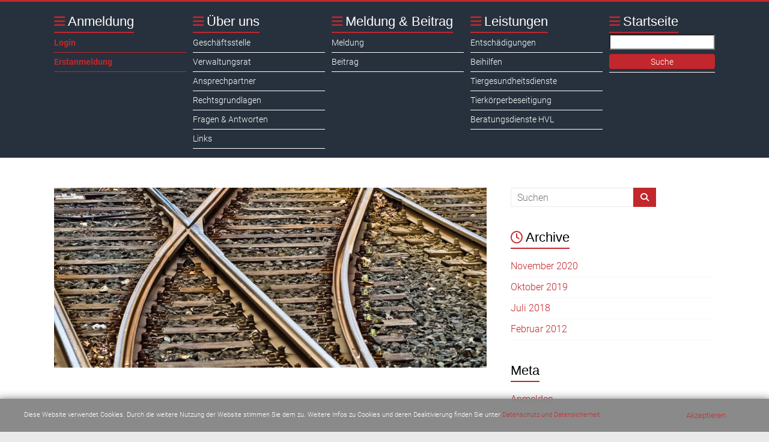

--- FILE ---
content_type: text/html; charset=UTF-8
request_url: https://hessischetierseuchenkasse.de/features/beihilferichtlinie/
body_size: 57836
content:
<!DOCTYPE html>
<html lang="de">
<head>
<meta charset="UTF-8" />
<meta name="viewport" content="width=device-width, initial-scale=1">
<link rel="icon" type="image/png" href="https://hessischetierseuchenkasse.de/wp-content/uploads/2024/11/favicon-96x96.png" sizes="96x96" />
<link rel="icon" type="image/svg+xml" href="https://hessischetierseuchenkasse.de/wp-content/uploads/2024/11/favicon.svg" />
<link rel="shortcut icon" href="https://hessischetierseuchenkasse.de/wp-content/uploads/2024/11/favicon.ico" />
<link rel="apple-touch-icon" sizes="180x180" href="https://hessischetierseuchenkasse.de/wp-content/uploads/2024/11/apple-touch-icon.png" />
<meta name="apple-mobile-web-app-title" content="Hessische Tierseuchenkasse" />
<link rel="manifest" href="https://hessischetierseuchenkasse.de/wp-content/uploads/2024/11/site.webmanifest" />

<link rel="profile" href="https://gmpg.org/xfn/11" />
<link rel="pingback" href="https://hessischetierseuchenkasse.de/xmlrpc.php" />
<title>Beihilferichtlinie &#8211; Willkommen</title>
<meta name='robots' content='max-image-preview:large' />
	<style>img:is([sizes="auto" i], [sizes^="auto," i]) { contain-intrinsic-size: 3000px 1500px }</style>
	<link rel='dns-prefetch' href='//use.fontawesome.com' />
<link rel="alternate" type="application/rss+xml" title="Willkommen &raquo; Feed" href="https://hessischetierseuchenkasse.de/feed/" />
<script type="text/javascript">
/* <![CDATA[ */
window._wpemojiSettings = {"baseUrl":"https:\/\/s.w.org\/images\/core\/emoji\/16.0.1\/72x72\/","ext":".png","svgUrl":"https:\/\/s.w.org\/images\/core\/emoji\/16.0.1\/svg\/","svgExt":".svg","source":{"concatemoji":"https:\/\/hessischetierseuchenkasse.de\/wp-includes\/js\/wp-emoji-release.min.js?ver=8bd7054b233de4761ac83760032c43d5"}};
/*! This file is auto-generated */
!function(s,n){var o,i,e;function c(e){try{var t={supportTests:e,timestamp:(new Date).valueOf()};sessionStorage.setItem(o,JSON.stringify(t))}catch(e){}}function p(e,t,n){e.clearRect(0,0,e.canvas.width,e.canvas.height),e.fillText(t,0,0);var t=new Uint32Array(e.getImageData(0,0,e.canvas.width,e.canvas.height).data),a=(e.clearRect(0,0,e.canvas.width,e.canvas.height),e.fillText(n,0,0),new Uint32Array(e.getImageData(0,0,e.canvas.width,e.canvas.height).data));return t.every(function(e,t){return e===a[t]})}function u(e,t){e.clearRect(0,0,e.canvas.width,e.canvas.height),e.fillText(t,0,0);for(var n=e.getImageData(16,16,1,1),a=0;a<n.data.length;a++)if(0!==n.data[a])return!1;return!0}function f(e,t,n,a){switch(t){case"flag":return n(e,"\ud83c\udff3\ufe0f\u200d\u26a7\ufe0f","\ud83c\udff3\ufe0f\u200b\u26a7\ufe0f")?!1:!n(e,"\ud83c\udde8\ud83c\uddf6","\ud83c\udde8\u200b\ud83c\uddf6")&&!n(e,"\ud83c\udff4\udb40\udc67\udb40\udc62\udb40\udc65\udb40\udc6e\udb40\udc67\udb40\udc7f","\ud83c\udff4\u200b\udb40\udc67\u200b\udb40\udc62\u200b\udb40\udc65\u200b\udb40\udc6e\u200b\udb40\udc67\u200b\udb40\udc7f");case"emoji":return!a(e,"\ud83e\udedf")}return!1}function g(e,t,n,a){var r="undefined"!=typeof WorkerGlobalScope&&self instanceof WorkerGlobalScope?new OffscreenCanvas(300,150):s.createElement("canvas"),o=r.getContext("2d",{willReadFrequently:!0}),i=(o.textBaseline="top",o.font="600 32px Arial",{});return e.forEach(function(e){i[e]=t(o,e,n,a)}),i}function t(e){var t=s.createElement("script");t.src=e,t.defer=!0,s.head.appendChild(t)}"undefined"!=typeof Promise&&(o="wpEmojiSettingsSupports",i=["flag","emoji"],n.supports={everything:!0,everythingExceptFlag:!0},e=new Promise(function(e){s.addEventListener("DOMContentLoaded",e,{once:!0})}),new Promise(function(t){var n=function(){try{var e=JSON.parse(sessionStorage.getItem(o));if("object"==typeof e&&"number"==typeof e.timestamp&&(new Date).valueOf()<e.timestamp+604800&&"object"==typeof e.supportTests)return e.supportTests}catch(e){}return null}();if(!n){if("undefined"!=typeof Worker&&"undefined"!=typeof OffscreenCanvas&&"undefined"!=typeof URL&&URL.createObjectURL&&"undefined"!=typeof Blob)try{var e="postMessage("+g.toString()+"("+[JSON.stringify(i),f.toString(),p.toString(),u.toString()].join(",")+"));",a=new Blob([e],{type:"text/javascript"}),r=new Worker(URL.createObjectURL(a),{name:"wpTestEmojiSupports"});return void(r.onmessage=function(e){c(n=e.data),r.terminate(),t(n)})}catch(e){}c(n=g(i,f,p,u))}t(n)}).then(function(e){for(var t in e)n.supports[t]=e[t],n.supports.everything=n.supports.everything&&n.supports[t],"flag"!==t&&(n.supports.everythingExceptFlag=n.supports.everythingExceptFlag&&n.supports[t]);n.supports.everythingExceptFlag=n.supports.everythingExceptFlag&&!n.supports.flag,n.DOMReady=!1,n.readyCallback=function(){n.DOMReady=!0}}).then(function(){return e}).then(function(){var e;n.supports.everything||(n.readyCallback(),(e=n.source||{}).concatemoji?t(e.concatemoji):e.wpemoji&&e.twemoji&&(t(e.twemoji),t(e.wpemoji)))}))}((window,document),window._wpemojiSettings);
/* ]]> */
</script>
<link rel='stylesheet' id='srfprettylistStyleSheets-css' href='https://hessischetierseuchenkasse.de/wp-content/plugins/pretty-file-lister/styles/prettylinks.css?ver=8bd7054b233de4761ac83760032c43d5' type='text/css' media='all' />
<style id='wp-emoji-styles-inline-css' type='text/css'>

	img.wp-smiley, img.emoji {
		display: inline !important;
		border: none !important;
		box-shadow: none !important;
		height: 1em !important;
		width: 1em !important;
		margin: 0 0.07em !important;
		vertical-align: -0.1em !important;
		background: none !important;
		padding: 0 !important;
	}
</style>
<link rel='stylesheet' id='wp-block-library-css' href='https://hessischetierseuchenkasse.de/wp-includes/css/dist/block-library/style.min.css?ver=8bd7054b233de4761ac83760032c43d5' type='text/css' media='all' />
<style id='wp-block-library-theme-inline-css' type='text/css'>
.wp-block-audio :where(figcaption){color:#555;font-size:13px;text-align:center}.is-dark-theme .wp-block-audio :where(figcaption){color:#ffffffa6}.wp-block-audio{margin:0 0 1em}.wp-block-code{border:1px solid #ccc;border-radius:4px;font-family:Menlo,Consolas,monaco,monospace;padding:.8em 1em}.wp-block-embed :where(figcaption){color:#555;font-size:13px;text-align:center}.is-dark-theme .wp-block-embed :where(figcaption){color:#ffffffa6}.wp-block-embed{margin:0 0 1em}.blocks-gallery-caption{color:#555;font-size:13px;text-align:center}.is-dark-theme .blocks-gallery-caption{color:#ffffffa6}:root :where(.wp-block-image figcaption){color:#555;font-size:13px;text-align:center}.is-dark-theme :root :where(.wp-block-image figcaption){color:#ffffffa6}.wp-block-image{margin:0 0 1em}.wp-block-pullquote{border-bottom:4px solid;border-top:4px solid;color:currentColor;margin-bottom:1.75em}.wp-block-pullquote cite,.wp-block-pullquote footer,.wp-block-pullquote__citation{color:currentColor;font-size:.8125em;font-style:normal;text-transform:uppercase}.wp-block-quote{border-left:.25em solid;margin:0 0 1.75em;padding-left:1em}.wp-block-quote cite,.wp-block-quote footer{color:currentColor;font-size:.8125em;font-style:normal;position:relative}.wp-block-quote:where(.has-text-align-right){border-left:none;border-right:.25em solid;padding-left:0;padding-right:1em}.wp-block-quote:where(.has-text-align-center){border:none;padding-left:0}.wp-block-quote.is-large,.wp-block-quote.is-style-large,.wp-block-quote:where(.is-style-plain){border:none}.wp-block-search .wp-block-search__label{font-weight:700}.wp-block-search__button{border:1px solid #ccc;padding:.375em .625em}:where(.wp-block-group.has-background){padding:1.25em 2.375em}.wp-block-separator.has-css-opacity{opacity:.4}.wp-block-separator{border:none;border-bottom:2px solid;margin-left:auto;margin-right:auto}.wp-block-separator.has-alpha-channel-opacity{opacity:1}.wp-block-separator:not(.is-style-wide):not(.is-style-dots){width:100px}.wp-block-separator.has-background:not(.is-style-dots){border-bottom:none;height:1px}.wp-block-separator.has-background:not(.is-style-wide):not(.is-style-dots){height:2px}.wp-block-table{margin:0 0 1em}.wp-block-table td,.wp-block-table th{word-break:normal}.wp-block-table :where(figcaption){color:#555;font-size:13px;text-align:center}.is-dark-theme .wp-block-table :where(figcaption){color:#ffffffa6}.wp-block-video :where(figcaption){color:#555;font-size:13px;text-align:center}.is-dark-theme .wp-block-video :where(figcaption){color:#ffffffa6}.wp-block-video{margin:0 0 1em}:root :where(.wp-block-template-part.has-background){margin-bottom:0;margin-top:0;padding:1.25em 2.375em}
</style>
<style id='classic-theme-styles-inline-css' type='text/css'>
/*! This file is auto-generated */
.wp-block-button__link{color:#fff;background-color:#32373c;border-radius:9999px;box-shadow:none;text-decoration:none;padding:calc(.667em + 2px) calc(1.333em + 2px);font-size:1.125em}.wp-block-file__button{background:#32373c;color:#fff;text-decoration:none}
</style>
<style id='global-styles-inline-css' type='text/css'>
:root{--wp--preset--aspect-ratio--square: 1;--wp--preset--aspect-ratio--4-3: 4/3;--wp--preset--aspect-ratio--3-4: 3/4;--wp--preset--aspect-ratio--3-2: 3/2;--wp--preset--aspect-ratio--2-3: 2/3;--wp--preset--aspect-ratio--16-9: 16/9;--wp--preset--aspect-ratio--9-16: 9/16;--wp--preset--color--black: #000000;--wp--preset--color--cyan-bluish-gray: #abb8c3;--wp--preset--color--white: #ffffff;--wp--preset--color--pale-pink: #f78da7;--wp--preset--color--vivid-red: #cf2e2e;--wp--preset--color--luminous-vivid-orange: #ff6900;--wp--preset--color--luminous-vivid-amber: #fcb900;--wp--preset--color--light-green-cyan: #7bdcb5;--wp--preset--color--vivid-green-cyan: #00d084;--wp--preset--color--pale-cyan-blue: #8ed1fc;--wp--preset--color--vivid-cyan-blue: #0693e3;--wp--preset--color--vivid-purple: #9b51e0;--wp--preset--gradient--vivid-cyan-blue-to-vivid-purple: linear-gradient(135deg,rgba(6,147,227,1) 0%,rgb(155,81,224) 100%);--wp--preset--gradient--light-green-cyan-to-vivid-green-cyan: linear-gradient(135deg,rgb(122,220,180) 0%,rgb(0,208,130) 100%);--wp--preset--gradient--luminous-vivid-amber-to-luminous-vivid-orange: linear-gradient(135deg,rgba(252,185,0,1) 0%,rgba(255,105,0,1) 100%);--wp--preset--gradient--luminous-vivid-orange-to-vivid-red: linear-gradient(135deg,rgba(255,105,0,1) 0%,rgb(207,46,46) 100%);--wp--preset--gradient--very-light-gray-to-cyan-bluish-gray: linear-gradient(135deg,rgb(238,238,238) 0%,rgb(169,184,195) 100%);--wp--preset--gradient--cool-to-warm-spectrum: linear-gradient(135deg,rgb(74,234,220) 0%,rgb(151,120,209) 20%,rgb(207,42,186) 40%,rgb(238,44,130) 60%,rgb(251,105,98) 80%,rgb(254,248,76) 100%);--wp--preset--gradient--blush-light-purple: linear-gradient(135deg,rgb(255,206,236) 0%,rgb(152,150,240) 100%);--wp--preset--gradient--blush-bordeaux: linear-gradient(135deg,rgb(254,205,165) 0%,rgb(254,45,45) 50%,rgb(107,0,62) 100%);--wp--preset--gradient--luminous-dusk: linear-gradient(135deg,rgb(255,203,112) 0%,rgb(199,81,192) 50%,rgb(65,88,208) 100%);--wp--preset--gradient--pale-ocean: linear-gradient(135deg,rgb(255,245,203) 0%,rgb(182,227,212) 50%,rgb(51,167,181) 100%);--wp--preset--gradient--electric-grass: linear-gradient(135deg,rgb(202,248,128) 0%,rgb(113,206,126) 100%);--wp--preset--gradient--midnight: linear-gradient(135deg,rgb(2,3,129) 0%,rgb(40,116,252) 100%);--wp--preset--font-size--small: 13px;--wp--preset--font-size--medium: 20px;--wp--preset--font-size--large: 36px;--wp--preset--font-size--x-large: 42px;--wp--preset--spacing--20: 0.44rem;--wp--preset--spacing--30: 0.67rem;--wp--preset--spacing--40: 1rem;--wp--preset--spacing--50: 1.5rem;--wp--preset--spacing--60: 2.25rem;--wp--preset--spacing--70: 3.38rem;--wp--preset--spacing--80: 5.06rem;--wp--preset--shadow--natural: 6px 6px 9px rgba(0, 0, 0, 0.2);--wp--preset--shadow--deep: 12px 12px 50px rgba(0, 0, 0, 0.4);--wp--preset--shadow--sharp: 6px 6px 0px rgba(0, 0, 0, 0.2);--wp--preset--shadow--outlined: 6px 6px 0px -3px rgba(255, 255, 255, 1), 6px 6px rgba(0, 0, 0, 1);--wp--preset--shadow--crisp: 6px 6px 0px rgba(0, 0, 0, 1);}:where(.is-layout-flex){gap: 0.5em;}:where(.is-layout-grid){gap: 0.5em;}body .is-layout-flex{display: flex;}.is-layout-flex{flex-wrap: wrap;align-items: center;}.is-layout-flex > :is(*, div){margin: 0;}body .is-layout-grid{display: grid;}.is-layout-grid > :is(*, div){margin: 0;}:where(.wp-block-columns.is-layout-flex){gap: 2em;}:where(.wp-block-columns.is-layout-grid){gap: 2em;}:where(.wp-block-post-template.is-layout-flex){gap: 1.25em;}:where(.wp-block-post-template.is-layout-grid){gap: 1.25em;}.has-black-color{color: var(--wp--preset--color--black) !important;}.has-cyan-bluish-gray-color{color: var(--wp--preset--color--cyan-bluish-gray) !important;}.has-white-color{color: var(--wp--preset--color--white) !important;}.has-pale-pink-color{color: var(--wp--preset--color--pale-pink) !important;}.has-vivid-red-color{color: var(--wp--preset--color--vivid-red) !important;}.has-luminous-vivid-orange-color{color: var(--wp--preset--color--luminous-vivid-orange) !important;}.has-luminous-vivid-amber-color{color: var(--wp--preset--color--luminous-vivid-amber) !important;}.has-light-green-cyan-color{color: var(--wp--preset--color--light-green-cyan) !important;}.has-vivid-green-cyan-color{color: var(--wp--preset--color--vivid-green-cyan) !important;}.has-pale-cyan-blue-color{color: var(--wp--preset--color--pale-cyan-blue) !important;}.has-vivid-cyan-blue-color{color: var(--wp--preset--color--vivid-cyan-blue) !important;}.has-vivid-purple-color{color: var(--wp--preset--color--vivid-purple) !important;}.has-black-background-color{background-color: var(--wp--preset--color--black) !important;}.has-cyan-bluish-gray-background-color{background-color: var(--wp--preset--color--cyan-bluish-gray) !important;}.has-white-background-color{background-color: var(--wp--preset--color--white) !important;}.has-pale-pink-background-color{background-color: var(--wp--preset--color--pale-pink) !important;}.has-vivid-red-background-color{background-color: var(--wp--preset--color--vivid-red) !important;}.has-luminous-vivid-orange-background-color{background-color: var(--wp--preset--color--luminous-vivid-orange) !important;}.has-luminous-vivid-amber-background-color{background-color: var(--wp--preset--color--luminous-vivid-amber) !important;}.has-light-green-cyan-background-color{background-color: var(--wp--preset--color--light-green-cyan) !important;}.has-vivid-green-cyan-background-color{background-color: var(--wp--preset--color--vivid-green-cyan) !important;}.has-pale-cyan-blue-background-color{background-color: var(--wp--preset--color--pale-cyan-blue) !important;}.has-vivid-cyan-blue-background-color{background-color: var(--wp--preset--color--vivid-cyan-blue) !important;}.has-vivid-purple-background-color{background-color: var(--wp--preset--color--vivid-purple) !important;}.has-black-border-color{border-color: var(--wp--preset--color--black) !important;}.has-cyan-bluish-gray-border-color{border-color: var(--wp--preset--color--cyan-bluish-gray) !important;}.has-white-border-color{border-color: var(--wp--preset--color--white) !important;}.has-pale-pink-border-color{border-color: var(--wp--preset--color--pale-pink) !important;}.has-vivid-red-border-color{border-color: var(--wp--preset--color--vivid-red) !important;}.has-luminous-vivid-orange-border-color{border-color: var(--wp--preset--color--luminous-vivid-orange) !important;}.has-luminous-vivid-amber-border-color{border-color: var(--wp--preset--color--luminous-vivid-amber) !important;}.has-light-green-cyan-border-color{border-color: var(--wp--preset--color--light-green-cyan) !important;}.has-vivid-green-cyan-border-color{border-color: var(--wp--preset--color--vivid-green-cyan) !important;}.has-pale-cyan-blue-border-color{border-color: var(--wp--preset--color--pale-cyan-blue) !important;}.has-vivid-cyan-blue-border-color{border-color: var(--wp--preset--color--vivid-cyan-blue) !important;}.has-vivid-purple-border-color{border-color: var(--wp--preset--color--vivid-purple) !important;}.has-vivid-cyan-blue-to-vivid-purple-gradient-background{background: var(--wp--preset--gradient--vivid-cyan-blue-to-vivid-purple) !important;}.has-light-green-cyan-to-vivid-green-cyan-gradient-background{background: var(--wp--preset--gradient--light-green-cyan-to-vivid-green-cyan) !important;}.has-luminous-vivid-amber-to-luminous-vivid-orange-gradient-background{background: var(--wp--preset--gradient--luminous-vivid-amber-to-luminous-vivid-orange) !important;}.has-luminous-vivid-orange-to-vivid-red-gradient-background{background: var(--wp--preset--gradient--luminous-vivid-orange-to-vivid-red) !important;}.has-very-light-gray-to-cyan-bluish-gray-gradient-background{background: var(--wp--preset--gradient--very-light-gray-to-cyan-bluish-gray) !important;}.has-cool-to-warm-spectrum-gradient-background{background: var(--wp--preset--gradient--cool-to-warm-spectrum) !important;}.has-blush-light-purple-gradient-background{background: var(--wp--preset--gradient--blush-light-purple) !important;}.has-blush-bordeaux-gradient-background{background: var(--wp--preset--gradient--blush-bordeaux) !important;}.has-luminous-dusk-gradient-background{background: var(--wp--preset--gradient--luminous-dusk) !important;}.has-pale-ocean-gradient-background{background: var(--wp--preset--gradient--pale-ocean) !important;}.has-electric-grass-gradient-background{background: var(--wp--preset--gradient--electric-grass) !important;}.has-midnight-gradient-background{background: var(--wp--preset--gradient--midnight) !important;}.has-small-font-size{font-size: var(--wp--preset--font-size--small) !important;}.has-medium-font-size{font-size: var(--wp--preset--font-size--medium) !important;}.has-large-font-size{font-size: var(--wp--preset--font-size--large) !important;}.has-x-large-font-size{font-size: var(--wp--preset--font-size--x-large) !important;}
:where(.wp-block-post-template.is-layout-flex){gap: 1.25em;}:where(.wp-block-post-template.is-layout-grid){gap: 1.25em;}
:where(.wp-block-columns.is-layout-flex){gap: 2em;}:where(.wp-block-columns.is-layout-grid){gap: 2em;}
:root :where(.wp-block-pullquote){font-size: 1.5em;line-height: 1.6;}
</style>
<link rel='stylesheet' id='cookie-bar-notification-css' href='https://hessischetierseuchenkasse.de/wp-content/plugins/dsgvo-fur-die-schweiz/src/assets/css/cookie-bar-notification.css' type='text/css' media='all' />
<style id='cookie-bar-notification-inline-css' type='text/css'>

                .cookie-bar-notification {
                    background-color: #848484;
                }
                .cookie-bar-notification p {
                    color: #ffffff;
                }
                .cookie-bar-notification {
                    opacity: 0.95;
                }
</style>
<link rel='stylesheet' id='pgafupro-public-style-css' href='https://hessischetierseuchenkasse.de/wp-content/plugins/post-grid-and-filter-with-popup-ultimate-pro/assets/css/pgafu-public.css?ver=1.0' type='text/css' media='all' />
<link rel='stylesheet' id='simple-staff-list-css' href='https://hessischetierseuchenkasse.de/wp-content/plugins/simple-staff-list/public/css/simple-staff-list-public.css?ver=2.2.1' type='text/css' media='all' />
<link rel='stylesheet' id='wp-faqp-public-style-css' href='https://hessischetierseuchenkasse.de/wp-content/plugins/wp-faq-pro/assets/css/wp-faqp-public.css?ver=1.2.3' type='text/css' media='all' />
<link rel='stylesheet' id='wpos-font-awesome-css' href='https://hessischetierseuchenkasse.de/wp-content/plugins/wp-featured-content-and-slider-pro/assets/css/font-awesome.min.css?ver=1.3' type='text/css' media='all' />
<link rel='stylesheet' id='wpos-slick-style-css' href='https://hessischetierseuchenkasse.de/wp-content/plugins/wp-featured-content-and-slider-pro/assets/css/slick.css?ver=1.3' type='text/css' media='all' />
<link rel='stylesheet' id='wp-fcasp-public-style-css' href='https://hessischetierseuchenkasse.de/wp-content/plugins/wp-featured-content-and-slider-pro/assets/css/wp-fcasp-public-style.css?ver=1.3' type='text/css' media='all' />
<link rel='stylesheet' id='wprpsp-public-style-css' href='https://hessischetierseuchenkasse.de/wp-content/plugins/wp-responsive-recent-post-slider-pro/assets/css/wprpsp-public.css?ver=1.3.6' type='text/css' media='all' />
<link rel='stylesheet' id='accelerate_style-css' href='https://hessischetierseuchenkasse.de/wp-content/themes/accelerate/style.css?ver=8bd7054b233de4761ac83760032c43d5' type='text/css' media='all' />
<link rel='stylesheet' id='child-style-css' href='https://hessischetierseuchenkasse.de/wp-content/themes/accelerate_tsk-he/style.css?ver=1.0.0' type='text/css' media='all' />
<link rel='stylesheet' id='VesperFont-css' href='https://hessischetierseuchenkasse.de/wp-content/themes/accelerate_tsk-he/vesperfont/css/vesper-icons.css?ver=5.9.3' type='text/css' media='all' />
<link rel='stylesheet' id='IcoFont-css' href='https://hessischetierseuchenkasse.de/wp-content/themes/accelerate_tsk-he/icofont/icofont.min.css?ver=1.0.1' type='text/css' media='all' />
<link rel='stylesheet' id='font-awesome-free-css' href='//use.fontawesome.com/releases/v5.2.0/css/all.css?ver=8bd7054b233de4761ac83760032c43d5' type='text/css' media='all' />
<link rel='stylesheet' id='font-awesome-4-css' href='https://hessischetierseuchenkasse.de/wp-content/themes/accelerate/fontawesome/css/v4-shims.min.css?ver=4.7.0' type='text/css' media='all' />
<link rel='stylesheet' id='font-awesome-all-css' href='https://hessischetierseuchenkasse.de/wp-content/themes/accelerate/fontawesome/css/all.min.css?ver=6.7.2' type='text/css' media='all' />
<link rel='stylesheet' id='font-awesome-solid-css' href='https://hessischetierseuchenkasse.de/wp-content/themes/accelerate/fontawesome/css/solid.min.css?ver=6.7.2' type='text/css' media='all' />
<link rel='stylesheet' id='font-awesome-regular-css' href='https://hessischetierseuchenkasse.de/wp-content/themes/accelerate/fontawesome/css/regular.min.css?ver=6.7.2' type='text/css' media='all' />
<link rel='stylesheet' id='font-awesome-brands-css' href='https://hessischetierseuchenkasse.de/wp-content/themes/accelerate/fontawesome/css/brands.min.css?ver=6.7.2' type='text/css' media='all' />
<script type="text/javascript" src="https://hessischetierseuchenkasse.de/wp-includes/js/jquery/jquery.min.js?ver=3.7.1" id="jquery-core-js"></script>
<script type="text/javascript" src="https://hessischetierseuchenkasse.de/wp-includes/js/jquery/jquery-migrate.min.js?ver=3.4.1" id="jquery-migrate-js"></script>
<script type="text/javascript" src="https://hessischetierseuchenkasse.de/wp-content/themes/accelerate_tsk-he/js/iframeResizer.min.js?ver=3.5.15" id="iFrameResizer-js"></script>
<script type="text/javascript" src="https://hessischetierseuchenkasse.de/wp-content/themes/accelerate/js/accelerate-custom.js?ver=8bd7054b233de4761ac83760032c43d5" id="accelerate-custom-js"></script>
<!--[if lte IE 8]>
<script type="text/javascript" src="https://hessischetierseuchenkasse.de/wp-content/themes/accelerate/js/html5shiv.js?ver=3.7.3" id="html5shiv-js"></script>
<![endif]-->
<link rel="https://api.w.org/" href="https://hessischetierseuchenkasse.de/wp-json/" /><link rel="canonical" href="https://hessischetierseuchenkasse.de/features/beihilferichtlinie/" />
<link rel="alternate" title="oEmbed (JSON)" type="application/json+oembed" href="https://hessischetierseuchenkasse.de/wp-json/oembed/1.0/embed?url=https%3A%2F%2Fhessischetierseuchenkasse.de%2Ffeatures%2Fbeihilferichtlinie%2F" />
<link rel="alternate" title="oEmbed (XML)" type="text/xml+oembed" href="https://hessischetierseuchenkasse.de/wp-json/oembed/1.0/embed?url=https%3A%2F%2Fhessischetierseuchenkasse.de%2Ffeatures%2Fbeihilferichtlinie%2F&#038;format=xml" />
<style type="text/css">
.wprpsp-pro-slider-wrp {
   padding-bottom: 20px;
}
</style>
<link rel="icon" href="https://hessischetierseuchenkasse.de/wp-content/uploads/2018/02/wappentier_sm.png" sizes="32x32" />
<link rel="icon" href="https://hessischetierseuchenkasse.de/wp-content/uploads/2018/02/wappentier_sm.png" sizes="192x192" />
<link rel="apple-touch-icon" href="https://hessischetierseuchenkasse.de/wp-content/uploads/2018/02/wappentier_sm.png" />
<meta name="msapplication-TileImage" content="https://hessischetierseuchenkasse.de/wp-content/uploads/2018/02/wappentier_sm.png" />
		<style type="text/css"> .accelerate-button,blockquote,button,input[type=button],input[type=reset],input[type=submit]{background-color:#c1272d}a{color:#c1272d}#page{border-top:3px solid #c1272d}#site-title a:hover{color:#c1272d}#search-form span,.main-navigation a:hover,.main-navigation ul li ul li a:hover,.main-navigation ul li ul li:hover>a,.main-navigation ul li.current-menu-ancestor a,.main-navigation ul li.current-menu-item a,.main-navigation ul li.current-menu-item ul li a:hover,.main-navigation ul li.current_page_ancestor a,.main-navigation ul li.current_page_item a,.main-navigation ul li:hover>a,.main-small-navigation li:hover > a{background-color:#c1272d}.site-header .menu-toggle:before{color:#c1272d}.main-small-navigation li:hover{background-color:#c1272d}.main-small-navigation ul>.current-menu-item,.main-small-navigation ul>.current_page_item{background:#c1272d}.footer-menu a:hover,.footer-menu ul li.current-menu-ancestor a,.footer-menu ul li.current-menu-item a,.footer-menu ul li.current_page_ancestor a,.footer-menu ul li.current_page_item a,.footer-menu ul li:hover>a{color:#c1272d}#featured-slider .slider-read-more-button,.slider-title-head .entry-title a{background-color:#c1272d}a.slide-prev,a.slide-next,.slider-title-head .entry-title a{background-color:#c1272d}#controllers a.active,#controllers a:hover{background-color:#c1272d;color:#c1272d}.format-link .entry-content a{background-color:#c1272d}#secondary .widget_featured_single_post h3.widget-title a:hover,.widget_image_service_block .entry-title a:hover{color:#c1272d}.pagination span{background-color:#c1272d}.pagination a span:hover{color:#c1272d;border-color:#c1272d}#content .comments-area a.comment-edit-link:hover,#content .comments-area a.comment-permalink:hover,#content .comments-area article header cite a:hover,.comments-area .comment-author-link a:hover{color:#c1272d}.comments-area .comment-author-link span{background-color:#c1272d}#wp-calendar #today,.comment .comment-reply-link:hover,.nav-next a,.nav-previous a{color:#c1272d}.widget-title span{border-bottom:2px solid #c1272d}#secondary h3 span:before,.footer-widgets-area h3 span:before{color:#c1272d}#secondary .accelerate_tagcloud_widget a:hover,.footer-widgets-area .accelerate_tagcloud_widget a:hover{background-color:#c1272d}.footer-widgets-area a:hover{color:#c1272d}.footer-socket-wrapper{border-top:3px solid #c1272d}.footer-socket-wrapper .copyright a:hover{color:#c1272d}a#scroll-up{background-color:#c1272d}.entry-meta .byline i,.entry-meta .cat-links i,.entry-meta a,.post .entry-title a:hover{color:#c1272d}.entry-meta .post-format i{background-color:#c1272d}.entry-meta .comments-link a:hover,.entry-meta .edit-link a:hover,.entry-meta .posted-on a:hover,.main-navigation li.menu-item-has-children:hover,.entry-meta .tag-links a:hover{color:#c1272d}.more-link span,.read-more{background-color:#c1272d}.woocommerce #respond input#submit, .woocommerce a.button, .woocommerce button.button, .woocommerce input.button, .woocommerce #respond input#submit.alt, .woocommerce a.button.alt, .woocommerce button.button.alt, .woocommerce input.button.alt,.woocommerce span.onsale {background-color: #c1272d;}.woocommerce ul.products li.product .price .amount,.entry-summary .price .amount,.woocommerce .woocommerce-message::before{color: #c1272d;},.woocommerce .woocommerce-message { border-top-color: #c1272d;}</style>
				<style type="text/css" id="wp-custom-css">
			body.custom-background {background-repeat: no-repeat;
background-attachment: fixed;}

#main {
	margin-bottom:20px;	
}

html {
	height: 100%;
    min-height: 100% !important;
    margin: 0;
    padding: 0;
}

body {
	overflow: auto !important;
	color:#000000;
	  padding: 0;
    margin: 0;
    height: 100%;
    min-height: 100% !important;
}

#page {
	position: relative;
    min-height: 100%;
    height: auto;
}

.clearfix:after {
    display: table!important;
}

h3 {
	color:#000000;
	font-size:22px;
}

h6 {
	color:#000000;
	font-size:16px;
}

#site-title {		
	text-align:center;
	color:#444444;	
}

#site-description {
	font-size: 25px;
	font-weight:bold;
	margin-top: 20px;
	color:#444444;
}

#site-navigation {
	background-color:#c1272d;	
}

#site-navigation a {color:#ffffff;}

#site-navigation a:hover {color:#464646; background-color:lightgrey;}

#site-navigation a:active {color:#464646;}

#site-navigation .sub-menu li a {
	background-color:#c1272d;
	color:#fff;	
}

#site-navigation .sub-menu li a:hover {
	background-color:lightgrey;
	color:#111111;	
}

#site-navigation .sub-menu {
	width:205px;
}

.sub-menu .menu-item li {
	/*width:260px;*/
}

.sub-menu .menu-item li ul {
	/*width:260px;*/
}

.menunav-menu li a {
	padding-right:20px;
}

.submenu a:hover {
	background-color:blue;
}

/* header-menue begin */
#tskhe_header {
	margin-left: 0;
	margin-right: 0;
}

.header-widgets-wrapper {
	background-color: #27313d;
}
.header-widgets-area h3 span::before {
	color: #c1272d;
	
}
.header-widgets-area h3.widget-title span {
	border-bottom: 2px solid #c1272d;
}
#tskhe_header .widget {
    padding-bottom: 5px;
}

#tskhe_header .widget-title {
    font-size: 22px;
    line-height: 5px;
}

/* header-menue end*/

#menu-parent-aboutus-menu li a {	color:#c1272d;
	text-decoration:none;
	padding:5px;
}

#menu-parent-aboutus-menu li a:hover {
	color:#464646;
	text-decoration:none;	
}

.fa-lg {
	margin-right:10px;	
}

.fa-mr {
	margin-right:10px;
}

.entry-title { display:none; }

.staff-member-info-wrap {
	margin-bottom:0em;
}

.staff-member.even {
	margin-bottom:0px;
	border-bottom:none;
	margin-top:0px;
	padding-bottom:0px;
}

.staff-member.odd.last {
	margin-top:0px;
	padding-top:0px;
}

.staff-member.odd {
	margin-top:0px;
}

.wp-faqp-title h4 {
	font-family: 'Roboto', sans-serif;
}

.wp-faqp-accordion.wp-faqp-design-10 .wp-faqp-main {
	border-left:2px solid #c1272d;
}

.alert {background-color:#f2dede; border-style:solid; border-color:#ebccd1; color:#b0445a; padding:2px; margin-top: 10px; margin-bottom:10px;}

.hint {background-color:#FDDE9E; border-color:#ebccd1; color:#B37C3B; padding:10px;}

.devider { width:100%; text-align:center; border-bottom: 1px dotted #6a6a6a; line-height:0.1em; margin:30px 0 30px;} 

.devider span { background:#ffffff; padding:0 10px; font-size: 16px; color: #999; font-weight: 200; text-transform: uppercase; }

.footer-socket-wrapper { background-color:#292929; }

#search-form input[type="submit"] {
     font-family: FontAwesome;
}

.wp-faqp-accordion a:before {
	display: none;
}

@media (max-width: 1024px) and (min-width: 814px) {
    .sub-toggle, .sub-menu .sub-toggle {
        right: 2px;
    }          
}

@media (min-width: 814px) {
    .sub-toggle,
    .sub-menu .sub-toggle {
        cursor: pointer;
        display: block;
        position: absolute;
        right: 5px;
        top: 50%;
        background: none;
        color:#fff;
        -webkit-transform: translateY(-50%) rotate(0deg);
        -moz-transform: translateY(-50%) rotate(0deg);
        -ms-transform: translateY(-50%) rotate(0deg);
        -o-transform: translateY(-50%) rotate(0deg);
        transform: translateY(-50%) rotate(0deg);
    }
    .sub-toggle.active {
        -webkit-transform: translateY(-50%) rotate(0deg);
        -moz-transform: translateY(-50%) rotate(0deg);
        -ms-transform: translateY(-50%) rotate(0deg);
        -o-transform: translateY(-50%) rotate(0deg);
        transform: translateY(-50%) rotate(0deg);
    }
    .sub-menu .sub-toggle {
        top: 50%;
        -webkit-transform: translatey(-50%) rotate(270deg);
        -ms-transform: translatey(-50%) rotate(270deg);
        -o-transform: translatey(-50%) rotate(270deg);
        transform: translatey(-50%) rotate(270deg);
        right: 10px;
        color: #FFF;
    }
    .main-navigation li .sub-menu li.menu-item-has-children:hover .sub-toggle {
        color: #fff;
                }
    .sub-menu .sub-toggle.active {
        -webkit-transform: translatey(-50%) rotate(270deg);
        -ms-transform: translatey(-50%) rotate(270deg);
        -o-transform: translatey(-50%) rotate(270deg);
        transform: translatey(-50%) rotate(270deg);
        right: 10px;
        color: #FFF;
    }
}

.cookie-bar-notification {
    min-height: 20px;
}

@media only screen and (min-width: 580px) {
    .cookie-bar-notification-message {
        width: 85%;
    }
	
	  .cookie-bar-notification-buttons {
        margin-left: 0;
        width: 13%;
			  margin-right: 2%;
    }
	
	  .cookie-bar-notification-message p {
        font-size: 11px;
    }
	
	  .cookie-bar-notification-buttons a.button-accept {
        line-height: 25px;
        height: 25px;
    }
	
	  .cookie-bar-notification-buttons a {
        font-size: 13px;
    }
}

.list { 
	list-style-type:disc; 
	margin-left: 20px;
	margin-bottom: 25px;
}

.footer-widgets-wrapper {
	display: none;
}

#menu-item-1073 a {
	  font-weight: bold;
	  color: #c1272d;
}
#menu-item-1073 {
 	  border-bottom: 1px solid #c1272d!important;
}

#menu-item-1243 a {
	  font-weight: bold;
	  color: #c1272d;
}
#menu-item-1243 {
 	  margin-bottom: 32px;
	  border-bottom: 1px solid #c1272d!important;
}

.menu-item-1247 {
	  margin-top: -2px;
}

.menu-item-1247 input[type="search"] {
	  width: 100%;
	  margin-bottom: 5px;
}

.menu-item-1247 input[type="submit"] {
	  width: 100%;
	  margin-top: 2px;
	  margin-bottom: 0px;
    padding: 3px 20px 5px 20px;
	  height: 25px;
}

.vs {
  	font-size: 40px;
    height: 40px;
    bottom: 0;
    display: block;
    left: 0;
    margin: auto;
    position: absolute;
    right: 0;
    top: 0;
}

.icf {
	  font-size: 40px;
    height: 40px;
    bottom: 0;
    display: block;
    left: 0;
    margin: auto;
    position: absolute;
    right: 0;
    top: 0;
}


#post-1185 p a {
	  font-weight: bolder;
}
#post-1185 p a:before {
    margin-left: 3px;
    margin-right: 3px;
    font-family: FontAwesome;
    content: "\f08e";
    display: none;
}



#text-52 a {
	  font-weight: bolder;
}
#text-52 a:before {
    margin-left: 3px;
    margin-right: 3px;
    font-family: FontAwesome;
    content: "\f08e";
    display: inline-block;
}

p {
	  text-align: justify;
}

footer {
	  display: block;
    position: absolute;
    bottom: 0;
    left: 0;
    width: 100%;
    height: 44px;
}

.content-end {
  margin-bottom: 44px;
}

.media-menu-item {
	color: #000000;
}

@media screen and (max-width: 414px) {
    #tskhe_header .tg-one-five-1_4 {
        float: none !important;
        width: 90% !important;
        margin: 25px auto 0 auto !important;
    }
	
	#menu-item-1243 {
    margin-bottom: 0;
  }
	
	.header-widgets-area {
    padding-top: 5px;
  }
}

#nav_menu-26 {
	display: none;
}

#nav_menu-19 {
		display: block;
}

.entry-meta {
	display:none;
}



@media screen and (max-width: 768px) {
    #tskhe_header .tg-one-five-1_4 {
        float: left;
        width: 32%;
        margin: 25px 1% 0 0;
    }
	
	#nav_menu-26 {
	  display: block;
  }
	
	#nav_menu-19 {
		display: none;
	}
	#nav_menu-20 {
	  margin-top: 25px;
	}
	
	
}
html {
  scroll-behavior: smooth;
}

:root {
  --header-offset: 140px; /* Desktop-Headerhöhe */
}

@media (max-width: 782px) {
  :root {
    --header-offset: 90px; /* Mobile-Headerhöhe */
  }
}

[id] {
  scroll-margin-top: var(--header-offset);
}
		</style>
		</head>

<body data-rsssl=1 class="wp-singular featured_post-template-default single single-featured_post postid-1024 wp-custom-logo wp-embed-responsive wp-theme-accelerate wp-child-theme-accelerate_tsk-he  better-responsive-menu wide">
<div id="page" class="hfeed site clearfix">
	    	<header id="tskhe_header" class="clearfix">			
	<nav id="site-navigation" style="display: none" class="main-navigation inner-wrap clearfix" role="navigation">
	<h3 class="menu-toggle">Menü</h3>
	<div class="menu-header-menue-container"><ul id="menu-header-menue" class="menu"><li id="menu-item-50" class="menu-item menu-item-type-post_type menu-item-object-page menu-item-has-children menu-item-50"><a href="https://hessischetierseuchenkasse.de/ueber-uns-2/">Über uns</a>
<ul class="sub-menu">
	<li id="menu-item-538" class="menu-item menu-item-type-post_type menu-item-object-page menu-item-538"><a href="https://hessischetierseuchenkasse.de/ueber-uns-2/geschaeftsstelle/"><i class="far fa-building"></i> Geschäftsstelle</a></li>
	<li id="menu-item-586" class="menu-item menu-item-type-post_type menu-item-object-page menu-item-586"><a href="https://hessischetierseuchenkasse.de/ueber-uns-2/mitarbeiterinnen-und-mitarbeiter/"><i class="fas fa-users"></i> Mitarbeiter</a></li>
	<li id="menu-item-543" class="menu-item menu-item-type-post_type menu-item-object-page menu-item-543"><a href="https://hessischetierseuchenkasse.de/ueber-uns-2/verwaltungsrat/"><i class="fas fa-users-cog"></i> Verwaltungsrat</a></li>
	<li id="menu-item-798" class="menu-item menu-item-type-post_type menu-item-object-page menu-item-798"><a href="https://hessischetierseuchenkasse.de/ueber-uns-2/rechtsgrundlagen-2/"><i class="fas fa-book"></i> Rechtsgrundlagen</a></li>
</ul>
</li>
<li id="menu-item-51" class="menu-item menu-item-type-post_type menu-item-object-page menu-item-has-children menu-item-51"><a href="https://hessischetierseuchenkasse.de/meldungbeitrag/">Meldung &#038; Beitrag</a>
<ul class="sub-menu">
	<li id="menu-item-651" class="menu-item menu-item-type-post_type menu-item-object-page menu-item-has-children menu-item-651"><a href="https://hessischetierseuchenkasse.de/meldungbeitrag/meldung/"><i class="far fa-envelope-open"></i> Meldung</a>
	<ul class="sub-menu">
		<li id="menu-item-660" class="menu-item menu-item-type-post_type menu-item-object-page menu-item-660"><a href="https://hessischetierseuchenkasse.de/meldungbeitrag/tierhalter/">Tierhalter</a></li>
	</ul>
</li>
	<li id="menu-item-648" class="menu-item menu-item-type-post_type menu-item-object-page menu-item-648"><a href="https://hessischetierseuchenkasse.de/meldungbeitrag/beitrag/"><i class="fas fa-coins"></i> Beitrag</a></li>
	<li id="menu-item-652" class="menu-item menu-item-type-post_type menu-item-object-page menu-item-652"><a href="https://hessischetierseuchenkasse.de/meldungbeitrag/rechtsgrundlagen/"><i class="fas fa-book"></i> Rechtsgrundlagen</a></li>
	<li id="menu-item-649" class="menu-item menu-item-type-post_type menu-item-object-page menu-item-649"><a href="https://hessischetierseuchenkasse.de/meldungbeitrag/fragen-antworten/"><i class="fa fa-question-circle" aria-hidden="true"></i> Fragen &#038; Antworten</a></li>
	<li id="menu-item-650" class="menu-item menu-item-type-post_type menu-item-object-page menu-item-650"><a href="https://hessischetierseuchenkasse.de/meldungbeitrag/kontakt/"><i class="fas fa-phone-square"></i> Kontakt</a></li>
</ul>
</li>
<li id="menu-item-53" class="menu-item menu-item-type-post_type menu-item-object-page menu-item-has-children menu-item-53"><a href="https://hessischetierseuchenkasse.de/leistungen/">Leistungen</a>
<ul class="sub-menu">
	<li id="menu-item-685" class="menu-item menu-item-type-post_type menu-item-object-page menu-item-685"><a href="https://hessischetierseuchenkasse.de/leistungen/entschaedigungen/"><i class="fas fa-coins"></i> Entschädigungen</a></li>
	<li id="menu-item-1059" class="menu-item menu-item-type-taxonomy menu-item-object-wpfcas-category current-featured_post-ancestor current-menu-parent current-featured_post-parent menu-item-has-children menu-item-1059"><a href="https://hessischetierseuchenkasse.de/features-cat/beihilfen/"><i class="fa fa-life-ring" aria-hidden="true"></i> Beihilfen</a>
	<ul class="sub-menu">
		<li id="menu-item-1061" class="menu-item menu-item-type-post_type menu-item-object-page menu-item-1061"><a href="https://hessischetierseuchenkasse.de/leistungen/beihilfen/beihilfen-fuer-tierverluste/">Beihilfen für Tierverluste</a></li>
		<li id="menu-item-1060" class="menu-item menu-item-type-post_type menu-item-object-page menu-item-1060"><a href="https://hessischetierseuchenkasse.de/leistungen/beihilfen/sonstige-beihilfen/">sonstige Beihilfen</a></li>
	</ul>
</li>
	<li id="menu-item-692" class="menu-item menu-item-type-post_type menu-item-object-page menu-item-692"><a href="https://hessischetierseuchenkasse.de/leistungen/tiergesundheitsdienst/"><i class="fa fa-file-pdf-o fa-lg" aria-hidden="true"></i> Tiergesundheitsdienste</a></li>
	<li id="menu-item-694" class="menu-item menu-item-type-post_type menu-item-object-page menu-item-694"><a href="https://hessischetierseuchenkasse.de/leistungen/tierkoerperbeseitigung/"><i class="fa fa-file-pdf-o fa-lg" aria-hidden="true"></i> Tierkörperbeseitigung</a></li>
	<li id="menu-item-693" class="menu-item menu-item-type-post_type menu-item-object-page menu-item-693"><a href="https://hessischetierseuchenkasse.de/leistungen/tierkennzeichnung/"><i class="fa fa-file-pdf-o fa-lg" aria-hidden="true"></i> Tierkennzeichnung</a></li>
</ul>
</li>
<li id="menu-item-893" class="menu-item menu-item-type-post_type menu-item-object-page menu-item-893"><a href="https://hessischetierseuchenkasse.de/aktuelles/">Aktuelles</a></li>
<li id="menu-item-698" class="menu-item menu-item-type-post_type menu-item-object-page menu-item-698"><a href="https://hessischetierseuchenkasse.de/online-service/">Login</a></li>
<li id="menu-item-992" class="menu-item menu-item-type-post_type menu-item-object-page menu-item-992"><a href="https://hessischetierseuchenkasse.de/ueber-uns-2/links/">Links</a></li>
</ul></div></nav>
<div class="header-widgets-wrapper">
	<div class="inner-wrap">
		<div class="header-widgets-area clearfix">
			<div class="tg-one-five-1_4">
				<aside id="nav_menu-26" class="widget widget_nav_menu"><h3 class="widget-title"><span><a href="https://hessischetierseuchenkasse.de/">Startseite</a></span></h3><div class="menu-header_menu_four-container"><ul id="menu-header_menu_four" class="menu"><li id="menu-item-1247" class="bop-nav-search menu-item menu-item-type-search menu-item-object- menu-item-1247">			<form  class="bop-nav-search menu-item menu-item-type-search menu-item-object- menu-item-1247" role="search" method="get" action="https://hessischetierseuchenkasse.de/">
								<label>
					<span class="screen-reader-text">Search</span>										<input type="search" class="search-field" placeholder="" value="" name="s" title="" />
				</label>
									<input type="submit" class="search-submit" value="Suche" />
							</form>
		</li>
</ul></div></aside><aside id="nav_menu-20" class="widget widget_nav_menu"><h3 class="widget-title"><span>Anmeldung</span></h3><div class="menu-header_menu_five-container"><ul id="menu-header_menu_five" class="menu"><li id="menu-item-1073" class="menu-item menu-item-type-post_type menu-item-object-page menu-item-1073"><a href="https://hessischetierseuchenkasse.de/online-service/">Login</a></li>
<li id="menu-item-1243" class="menu-item menu-item-type-post_type menu-item-object-page menu-item-1243"><a href="https://hessischetierseuchenkasse.de/meldungbeitrag/tierhalter/erstanmeldung/">Erstanmeldung</a></li>
</ul></div></aside>			</div>
			<div class="tg-one-five-1_4">
				<aside id="nav_menu-16" class="widget widget_nav_menu"><h3 class="widget-title"><span>Über uns</span></h3><div class="menu-header_menu_one-container"><ul id="menu-header_menu_one" class="menu"><li id="menu-item-1075" class="menu-item menu-item-type-post_type menu-item-object-page menu-item-1075"><a href="https://hessischetierseuchenkasse.de/ueber-uns-2/geschaeftsstelle/">Geschäftsstelle</a></li>
<li id="menu-item-1079" class="menu-item menu-item-type-post_type menu-item-object-page menu-item-1079"><a href="https://hessischetierseuchenkasse.de/ueber-uns-2/verwaltungsrat/">Verwaltungsrat</a></li>
<li id="menu-item-2095" class="menu-item menu-item-type-post_type menu-item-object-page menu-item-2095"><a href="https://hessischetierseuchenkasse.de/ueber-uns-2/kontakt/">Ansprechpartner</a></li>
<li id="menu-item-1078" class="menu-item menu-item-type-post_type menu-item-object-page menu-item-1078"><a href="https://hessischetierseuchenkasse.de/ueber-uns-2/rechtsgrundlagen-2/">Rechtsgrundlagen</a></li>
<li id="menu-item-2096" class="menu-item menu-item-type-post_type menu-item-object-page menu-item-2096"><a href="https://hessischetierseuchenkasse.de/meldungbeitrag/fragen-antworten/">Fragen &#038; Antworten</a></li>
<li id="menu-item-1104" class="menu-item menu-item-type-post_type menu-item-object-page menu-item-1104"><a href="https://hessischetierseuchenkasse.de/ueber-uns-2/links/">Links</a></li>
</ul></div></aside>			</div>
			<div class="tg-one-five-1_4">
				<aside id="nav_menu-17" class="widget widget_nav_menu"><h3 class="widget-title"><span>Meldung & Beitrag</span></h3><div class="menu-header_menu_two-container"><ul id="menu-header_menu_two" class="menu"><li id="menu-item-1089" class="menu-item menu-item-type-post_type menu-item-object-page menu-item-1089"><a href="https://hessischetierseuchenkasse.de/meldungbeitrag/meldung/">Meldung</a></li>
<li id="menu-item-1082" class="menu-item menu-item-type-post_type menu-item-object-page menu-item-1082"><a href="https://hessischetierseuchenkasse.de/meldungbeitrag/beitrag/">Beitrag</a></li>
</ul></div></aside>			</div>
			<div class="tg-one-five-1_4">
				<aside id="nav_menu-18" class="widget widget_nav_menu"><h3 class="widget-title"><span>Leistungen</span></h3><div class="menu-header_menu_three-container"><ul id="menu-header_menu_three" class="menu"><li id="menu-item-1090" class="menu-item menu-item-type-post_type menu-item-object-page menu-item-1090"><a href="https://hessischetierseuchenkasse.de/leistungen/entschaedigungen/">Entschädigungen</a></li>
<li id="menu-item-1229" class="menu-item menu-item-type-post_type menu-item-object-page menu-item-1229"><a href="https://hessischetierseuchenkasse.de/leistungen/beihilfen/">Beihilfen</a></li>
<li id="menu-item-1091" class="menu-item menu-item-type-post_type menu-item-object-page menu-item-1091"><a href="https://hessischetierseuchenkasse.de/leistungen/tiergesundheitsdienst/">Tiergesundheitsdienste</a></li>
<li id="menu-item-1093" class="menu-item menu-item-type-post_type menu-item-object-page menu-item-1093"><a href="https://hessischetierseuchenkasse.de/leistungen/tierkoerperbeseitigung/">Tierkörperbeseitigung</a></li>
<li id="menu-item-1092" class="menu-item menu-item-type-post_type menu-item-object-page menu-item-1092"><a href="https://hessischetierseuchenkasse.de/leistungen/tierkennzeichnung/">Beratungsdienste HVL</a></li>
</ul></div></aside>			</div>
			<div class="tg-one-five-1_4 tg-one-five-last">
				<aside id="nav_menu-19" class="widget widget_nav_menu"><h3 class="widget-title"><span><a href="https://hessischetierseuchenkasse.de/">Startseite</a></span></h3><div class="menu-header_menu_four-container"><ul id="menu-header_menu_four-1" class="menu"><li class="bop-nav-search menu-item menu-item-type-search menu-item-object- menu-item-1247">			<form  class="bop-nav-search menu-item menu-item-type-search menu-item-object- menu-item-1247" role="search" method="get" action="https://hessischetierseuchenkasse.de/">
								<label>
					<span class="screen-reader-text">Search</span>										<input type="search" class="search-field" placeholder="" value="" name="s" title="" />
				</label>
									<input type="submit" class="search-submit" value="Suche" />
							</form>
		</li>
</ul></div></aside>			</div>
		</div>
	</div>
</div>	</header>
		
			<div id="main" class="clearfix">		
		<div class="inner-wrap clearfix">
				<div class="breadcrumbs" xmlns:v="http://rdf.data-vocabulary.org/#">
				</div>
		
			
	<div id="primary">
		<div id="content" class="clearfix">

						
				
<article id="post-1024" class="post-1024 featured_post type-featured_post status-publish has-post-thumbnail hentry wpfcas-category-beihilfen">
	
	
	<header class="entry-header">
		<h1 class="entry-title">
			Beihilferichtlinie		</h1>
	</header>	

	<figure class="post-featured-image"><a href="https://hessischetierseuchenkasse.de/features/beihilferichtlinie/" title="Beihilferichtlinie"><img width="720" height="300" src="https://hessischetierseuchenkasse.de/wp-content/uploads/2019/03/rails-3309912_1920-720x300.jpg" class="attachment-featured-blog-large size-featured-blog-large wp-post-image" alt="Beihilferichtlinie" title="Beihilferichtlinie" decoding="async" fetchpriority="high" /></a></figure>
	<div class="entry-content clearfix">
			</div>

	<div class="entry-meta">	
	
		<span class="sep"><span class="post-format"><i class="fa "></i></span></span>

		<span class="posted-on"><a href="https://hessischetierseuchenkasse.de/features/beihilferichtlinie/" title="9:37" rel="bookmark"><i class="fa fa-calendar-o"></i> <time class="entry-date published" datetime="2019-03-12T09:37:50+01:00">12. März 2019</time><time class="updated" datetime="2019-03-12T10:07:18+01:00">12. März 2019</time></a></span></div>
	</article>
			
		</div><!-- #content -->
	</div><!-- #primary -->
	
	
<div id="secondary">
			
		
			<aside id="search" class="widget widget_search">
				<form action="https://hessischetierseuchenkasse.de/"id="search-form" class="searchform clearfix" method="get">
	<input type="text" placeholder="Suchen" class="s field" name="s">
	<input type="submit" value="&#xf002;" id="search-submit" name="submit" class="submit">
</form><!-- .searchform -->			</aside>

			<aside id="archives" class="widget">
				<h3 class="widget-title"><span>Archive</span></h3>
				<ul>
						<li><a href='https://hessischetierseuchenkasse.de/2020/11/'>November 2020</a></li>
	<li><a href='https://hessischetierseuchenkasse.de/2019/10/'>Oktober 2019</a></li>
	<li><a href='https://hessischetierseuchenkasse.de/2018/07/'>Juli 2018</a></li>
	<li><a href='https://hessischetierseuchenkasse.de/2012/02/'>Februar 2012</a></li>
				</ul>
			</aside>

			<aside id="meta" class="widget">
				<h3 class="widget-title"><span>Meta</span></h3>
				<ul>
										<li><a href="https://hessischetierseuchenkasse.de/wp-login.php">Anmelden</a></li>
									</ul>
			</aside>

			</div>	
	

		</div><!-- .inner-wrap -->
	</div><!-- #main -->	
	    <div class="clearfix content-end"></div>
		<footer id="colophon" class="clearfix">	
			<div class="footer-widgets-wrapper">
	<div class="inner-wrap">
		<div class="footer-widgets-area clearfix">
			<div class="tg-one-fourth">
				<aside id="nav_menu-9" class="widget widget_nav_menu"><h3 class="widget-title"><span>Über uns</span></h3><div class="menu-left-pre-footer-menu-ueberuns-container"><ul id="menu-left-pre-footer-menu-ueberuns" class="menu"><li id="menu-item-664" class="menu-item menu-item-type-post_type menu-item-object-page menu-item-664"><a href="https://hessischetierseuchenkasse.de/ueber-uns-2/geschaeftsstelle/">Geschäftsstelle</a></li>
<li id="menu-item-665" class="menu-item menu-item-type-post_type menu-item-object-page menu-item-665"><a href="https://hessischetierseuchenkasse.de/ueber-uns-2/mitarbeiterinnen-und-mitarbeiter/">Mitarbeiter</a></li>
<li id="menu-item-667" class="menu-item menu-item-type-post_type menu-item-object-page menu-item-667"><a href="https://hessischetierseuchenkasse.de/ueber-uns-2/verwaltungsrat/">Verwaltungsrat</a></li>
<li id="menu-item-666" class="menu-item menu-item-type-post_type menu-item-object-page menu-item-666"><a href="https://hessischetierseuchenkasse.de/ueber-uns-2/rechtsgrundlagen-2/">Rechtsgrundlagen</a></li>
</ul></div></aside>			</div>
			<div class="tg-one-fourth">
				<aside id="nav_menu-13" class="widget widget_nav_menu"><h3 class="widget-title"><span>Meldung & Beitrag</span></h3><div class="menu-left-pre-footer-menu-meldungbeitrag-container"><ul id="menu-left-pre-footer-menu-meldungbeitrag" class="menu"><li id="menu-item-889" class="menu-item menu-item-type-post_type menu-item-object-page menu-item-889"><a href="https://hessischetierseuchenkasse.de/meldungbeitrag/beitrag/">Beitrag</a></li>
<li id="menu-item-890" class="menu-item menu-item-type-post_type menu-item-object-page menu-item-890"><a href="https://hessischetierseuchenkasse.de/ueber-uns-2/rechtsgrundlagen-2/">Rechtsgrundlagen</a></li>
<li id="menu-item-891" class="menu-item menu-item-type-post_type menu-item-object-page menu-item-891"><a href="https://hessischetierseuchenkasse.de/meldungbeitrag/fragen-antworten/">Fragen &#038; Antworten</a></li>
<li id="menu-item-892" class="menu-item menu-item-type-post_type menu-item-object-page menu-item-892"><a href="https://hessischetierseuchenkasse.de/meldungbeitrag/kontakt/">Kontakt – Meldung &#038; Beitrag</a></li>
</ul></div></aside>			</div>
			<div class="tg-one-fourth">
				<aside id="nav_menu-14" class="widget widget_nav_menu"><h3 class="widget-title"><span>Leistungen</span></h3><div class="menu-left-pre-footer-menu-leistungen-container"><ul id="menu-left-pre-footer-menu-leistungen" class="menu"><li id="menu-item-894" class="menu-item menu-item-type-post_type menu-item-object-page menu-item-894"><a href="https://hessischetierseuchenkasse.de/leistungen/entschaedigungen/">Entschädigungen</a></li>
<li id="menu-item-896" class="menu-item menu-item-type-post_type menu-item-object-page menu-item-896"><a href="https://hessischetierseuchenkasse.de/leistungen/tiergesundheitsdienst/">Tiergesundheitsdienste</a></li>
<li id="menu-item-897" class="menu-item menu-item-type-post_type menu-item-object-page menu-item-897"><a href="https://hessischetierseuchenkasse.de/leistungen/tierkoerperbeseitigung/">Tierkörperbeseitigung</a></li>
<li id="menu-item-898" class="menu-item menu-item-type-post_type menu-item-object-page menu-item-898"><a href="https://hessischetierseuchenkasse.de/leistungen/tierkennzeichnung/">Beratungsdienste HVL</a></li>
</ul></div></aside>			</div>
			<div class="tg-one-fourth tg-one-fourth-last">
							</div>
		</div>
	</div>
</div>	
			<div class="footer-socket-wrapper clearfix">
				<div class="inner-wrap">
					<div class="footer-socket-area">
												<nav class="footer-menu" class="clearfix">
							<div class="menu-footermenue-container"><ul id="menu-footermenue" class="menu"><li id="menu-item-429" class="menu-item menu-item-type-post_type menu-item-object-page menu-item-429"><a href="https://hessischetierseuchenkasse.de/ueber-uns-2/kontakt/">Ansprechpartner</a></li>
<li id="menu-item-428" class="menu-item menu-item-type-post_type menu-item-object-page menu-item-428"><a href="https://hessischetierseuchenkasse.de/impressum/">Impressum</a></li>
<li id="menu-item-427" class="menu-item menu-item-type-post_type menu-item-object-page menu-item-427"><a href="https://hessischetierseuchenkasse.de/datenschutz/">Datenschutz</a></li>
<li id="menu-item-426" class="menu-item menu-item-type-post_type menu-item-object-page menu-item-426"><a href="https://hessischetierseuchenkasse.de/ueber-uns-2/links/">Links</a></li>
<li id="menu-item-1189" class="nmr-logged-out menu-item menu-item-type-custom menu-item-object-custom menu-item-1189"><a href="https://hessischetierseuchenkasse.de/wp-login.php?redirect_to=http%3A%2F%2Fhessischetierseuchenkasse.de%2Ffrontend-editor%2Fuebersicht-seiten%2Ffrontend-publishing%2Fstatus%2Fpublish%2F"><i class="fa fa-sign-in" aria-hidden="true"></i></a></li>
</ul></div>		    			</nav>
					</div>
				</div>
			</div>			
		</footer>
		<a href="#masthead" id="scroll-up"><i class="fa fa-long-arrow-up"></i></a>	
	</div><!-- #page -->
	<script type="speculationrules">
{"prefetch":[{"source":"document","where":{"and":[{"href_matches":"\/*"},{"not":{"href_matches":["\/wp-*.php","\/wp-admin\/*","\/wp-content\/uploads\/*","\/wp-content\/*","\/wp-content\/plugins\/*","\/wp-content\/themes\/accelerate_tsk-he\/*","\/wp-content\/themes\/accelerate\/*","\/*\\?(.+)"]}},{"not":{"selector_matches":"a[rel~=\"nofollow\"]"}},{"not":{"selector_matches":".no-prefetch, .no-prefetch a"}}]},"eagerness":"conservative"}]}
</script>
    <script>
    (function(){
      function scrollToMain(){
        var main = document.getElementById('main');
        if(!main) return;

        var top = main.offsetTop;
        var offset = 50; 
        var target = top - offset;

        window.scrollTo({ top: target, behavior: 'smooth' });
        document.documentElement.scrollTop = target;
        document.body.scrollTop = target;
      }

      window.addEventListener('load', function(){
        if(window.matchMedia('(max-width: 782px)').matches){
          setTimeout(scrollToMain, 500);
        }
      });
    })();
    </script>
    <link rel='stylesheet' id='wpfepp_custom_fields_css-css' href='https://hessischetierseuchenkasse.de/wp-content/plugins/frontend-publishing-pro/assets/css/custom-fields.css?ver=3.8.4' type='text/css' media='all' />
<script type="text/javascript" src="https://hessischetierseuchenkasse.de/wp-content/plugins/dsgvo-fur-die-schweiz/src/assets/js/cookie-bar-notification.js?ver=8bd7054b233de4761ac83760032c43d5" id="cookie-bar-notification-js"></script>
<script type="text/javascript" src="https://hessischetierseuchenkasse.de/wp-content/themes/accelerate/js/skip-link-focus-fix.js?ver=8bd7054b233de4761ac83760032c43d5" id="accelerate-skip-link-focus-fix-js"></script>
<div class="cookie-bar-notification js-cookie-bar-notification">
    <div class="dsgvo-wrap">
        <div class="cookie-bar-notification-message">
            <p style="margin:0">
                Diese Website verwendet Cookies. Durch die weitere Nutzung der Website stimmen Sie dem zu. Weitere Infos zu Cookies und deren Deaktivierung finden Sie unter                <a href="https://hessischetierseuchenkasse.de/datenschutz/" title="Datenschutz und Datensicherheit" target="_blank">Datenschutz und Datensicherheit</a>
            </p>
        </div>
        <div class="cookie-bar-notification-buttons">
            <a class="button-accept js-button-accept" href="javascript:void(0)">Akzeptieren</a>
                    </div>
    </div>
</div>
</body>
</html>

--- FILE ---
content_type: text/css
request_url: https://hessischetierseuchenkasse.de/wp-content/plugins/wp-responsive-recent-post-slider-pro/assets/css/wprpsp-public.css?ver=1.3.6
body_size: 154019
content:
/************************************************************
				Box Sizing
************************************************************/
.wprpsp-column *, .wprpsp-columns *{-webkit-box-sizing: border-box; -moz-box-sizing: border-box; box-sizing: border-box; outline:none !important;}
.wprpsp-recent-post-carousel *, .wprpsp-recent-post-slider *, .wprpsp-post-widget-wrp *, .wprpsp-gridbox-slider *{-webkit-box-sizing: border-box; -moz-box-sizing: border-box; box-sizing: border-box; outline:none !important;}

/************************************************************
				Clearfix
************************************************************/
.wprpsp-clearfix:before, .wprpsp-clearfix:after{content: "";display: table;}
.wprpsp-clearfix::after{clear: both;}

/***************************************************************
				Some common css
***************************************************************/
.wprpsp-post-content{line-height:normal !important;}
.wprpsp-post-overlay{position:relative;}
.wprpsp-post-content .wp-sub-content{margin-bottom:10px;}
.wprpsp-recent-post-slider, .wprpsp-recent-post-carousel{clear:both !important;}
.wprpsp-recent-post-slider .slick-arrow, .wprpsp-recent-post-carousel .slick-arrow{cursor: pointer; box-shadow: none; border: none;}
.wprpsp-slider-conf{display:none;}
.wprpsp-post-grid-cnt:hover hr{width: 0% !important;}
h2.wprpsp-post-title a{text-decoration:none !important; border-bottom:0px !important;}
.wprpsp-recent-post-carousel h2, .wprpsp-recent-post-slider h2, .wprpsp-gridbox-slider h2{margin:5px 0 !important; line-height:normal !important; padding-top:0px !important;font-size:22px !important;  padding-bottom:0px !important;}
.wprpsp-recent-post-carousel h2.wprpsp-post-title a, .wprpsp-recent-post-slider h2.wprpsp-post-title a, .wprpsp-gridbox-slider  h2.wprpsp-post-title a{font-size:22px !important; line-height:normal !important; color:#444; }

h3.wprpsp-post-title{margin:5px 0 !important;line-height:normal !important; padding-top:0px !important;font-size:18px !important;  padding-bottom:0px !important;}
h3.wprpsp-post-title a, h3.wprpsp-post-title a:hover, h3.wprpsp-post-title a:visited{font-size:18px !important; line-height:normal !important;  text-decoration:none; color:#444;}

.wprpsp-recent-post-slider .wprpsp-post-slides.slick-slide, .wprpsp-recent-post-carousel .wprpsp-post-slides.slick-slide, .wprpsp-post-static.wprpsp-design-w3 .wprpsp-post-list-wrap.slick-slide, .wprpsp-post-static.wprpsp-design-w2 .wprpsp-post-grid.slick-slide {outline: none;}
.wprpsp-old-browser.wprpsp-image-fit .wprpsp-post-image-wrap{background-size:cover; background-repeat:no-repeat;}

.wprpsp-recent-post-slider .wprpsp-post-image-wrap .wprpsp-post-img,
.wprpsp-recent-post-carousel .wprpsp-post-image-wrap .wprpsp-post-img,
.wprpsp-gridbox-slider .wprpsp-post-image-wrap .wprpsp-post-img
.wprpsp-post-widget .wprpsp-post-image-wrap .wprpsp-post-img{max-width:100%; max-height:100%; border-radius: 0px !important; box-shadow:none !important; margin:auto;}

.wprpsp-recent-post-slider.wprpsp-image-fit .wprpsp-post-image-wrap .wprpsp-post-img,
.wprpsp-gridbox-slider.wprpsp-image-fit .wprpsp-post-image-wrap .wprpsp-post-img,
.wprpsp-recent-post-carousel.wprpsp-image-fit .wprpsp-post-image-wrap .wprpsp-post-img,
.wprpsp-post-widget.wprpsp-image-fit .wprpsp-post-image-wrap .wprpsp-post-img{height: 100%; width: 100%; object-fit: cover; object-position: top center; border-radius: 0px;}

.wprpsp-recent-post-slider .wprpsp-post-link, .wprpsp-recent-post-carousel .wprpsp-post-link, .wprpsp-post-widget .wprpsp-post-link{position: absolute; top:0; left:0; height:100%; width:100%; z-index:1;}

/****************************************************************
				Button and slick slider css
*****************************************************************/
.wprpsp-recent-post-slider, .wprpsp-recent-post-carousel, .wprpsp-post-slider-widget, .wprpsp-recent-post-nav, .wprpsp-gridbox-slider{visibility: hidden; opacity:0;  transition:opacity 0.5s linear;  }
.wprpsp-recent-post-slider.slick-initialized, .wprpsp-gridbox-slider.slick-initialized,
.wprpsp-recent-post-nav.slick-initialized,
.wprpsp-recent-post-carousel.slick-initialized,
.wprpsp-post-widget.slick-initialized{visibility: visible !important; opacity:1 !important;}

.wprpsp-recent-post-slider .slick-arrow{text-indent:-99999px;}
.wprpsp-recent-post-slider button.slick-arrow {position:absolute; z-index:9; border:0px !important; padding:0 !important; margin:0px !important; border-radius:0px !important;}

.wprpsp-recent-post-slider button.slick-next{background:rgba(0, 0, 0, 0.7) url('../images/slider-right-arrow.png') center center no-repeat !important;outline: none !important;width: 30px !important;height: 50px !important;}
.wprpsp-recent-post-slider button.slick-prev{background:rgba(0, 0, 0, 0.7) url('../images/slider-left-arrow.png') center center no-repeat !important;outline: none !important;width: 30px !important;height: 50px !important;}

.wprpsp-recent-post-slider .slick-dots{padding:0 !important; margin:0 !important; position:absolute;  text-align:center;}
.wprpsp-recent-post-slider .slick-dots li button{text-indent:-99999px;}
.wprpsp-recent-post-slider .slick-dots li {list-style:none !important; display:inline-block !important; margin:0 3px !important; padding:0px !important; }
.wprpsp-recent-post-slider .slick-dots li button{background:#fff !important; margin:0px !important; padding:0px !important; border:2px solid #444; border-radius:50% !important; width:13px !important; height:13px !important;}
.wprpsp-recent-post-slider .slick-dots li button:focus{outline:none !important;}
.wprpsp-recent-post-slider .slick-dots li.slick-active button{background:#8D8C8C !important;}
.wprpsp-recent-post-slider .slick-slide{padding:0px !important;}

.wprpsp-recent-post-carousel .slick-arrow{text-indent:-99999px;}
.wprpsp-recent-post-carousel button.slick-arrow {background-color: transparent!important; width:30px; height:51px; position:absolute; z-index:9; border:none; padding:0 !important; margin:0px !important; border-radius:0; cursor:pointer;}
.wprpsp-recent-post-carousel button.slick-next{background:rgba(0, 0, 0, 0.7) url('../images/slider-right-arrow.png') center center no-repeat !important;outline: none !important;width: 30px !important;height: 50px !important;}
.wprpsp-recent-post-carousel button.slick-prev{background:rgba(0, 0, 0, 0.7) url('../images/slider-left-arrow.png') center center no-repeat !important;outline: none !important;width: 30px !important;height: 50px !important;}

.wprpsp-recent-post-carousel .slick-dots{padding:0 !important; margin:0 !important; position:absolute;  text-align:center;}
.wprpsp-recent-post-carousel .slick-dots li button{text-indent:-99999px;}
.wprpsp-recent-post-carousel .slick-dots li {list-style:none !important; display:inline-block !important; margin:0 3px !important; padding:0px !important; }
.wprpsp-recent-post-carousel .slick-dots li button{background: #fff !important; margin: 0px !important; padding: 0px !important; border: 2px solid #444; border-radius: 50%; width: 13px !important; height: 13px !important; cursor:pointer; box-shadow:none;}
.wprpsp-recent-post-carousel .slick-dots li button:focus{outline:none !important;}
.wprpsp-recent-post-carousel .slick-dots li.slick-active button{background: #8D8C8C !important;}
.wprpsp-recent-post-carousel .slick-slide{padding:0px 10px;}
.wprpsp-recent-post-carousel{margin:0 -10px;}

.wprpsp-gridbox-slider .slick-arrow{text-indent:-99999px;}
.wprpsp-gridbox-slider button.slick-arrow {position:absolute; z-index:9; border:0px !important; padding:0 !important; margin:0px !important; border-radius:0px !important;}

.wprpsp-gridbox-slider button.slick-next{background:rgba(0, 0, 0, 0.7) url('../images/slider-right-arrow.png') center center no-repeat !important;outline: none !important;width: 30px !important;height: 50px !important;}
.wprpsp-gridbox-slider button.slick-prev{background:rgba(0, 0, 0, 0.7) url('../images/slider-left-arrow.png') center center no-repeat !important;outline: none !important;width: 30px !important;height: 50px !important;}

.wprpsp-gridbox-slider .slick-dots{padding:0 !important; margin:0 !important; position:absolute;  text-align:center;}
.wprpsp-gridbox-slider .slick-dots li button{text-indent:-99999px;}
.wprpsp-gridbox-slider .slick-dots li {list-style:none !important; display:inline-block !important; margin:0 3px !important; padding:0px !important; }
.wprpsp-gridbox-slider .slick-dots li button{background:#fff !important; margin:0px !important; padding:0px !important; border:2px solid #444; border-radius:50% !important; width:13px !important; height:13px !important;}
.wprpsp-gridbox-slider .slick-dots li button:focus{outline:none !important;}
.wprpsp-gridbox-slider .slick-dots li.slick-active button{background:#8D8C8C !important;}
.wprpsp-gridbox-slider .slick-slide{padding:0px !important;}

.wprpsp-post-static .slick-arrow{text-indent:-99999px; }
.wprpsp-post-static button.slick-arrow {background-color: transparent!important; width:30px; height:51px; position:absolute; z-index:9; border:0px !important;
padding:0 !important; margin:0px !important; border-radius:0px !important}
.wprpsp-post-static button.slick-next, .wprpsp-post-static button.slick-next:hover, .wprpsp-post-static button.slick-next:focus{background:url(arrow-right.png) 0 0 no-repeat !important; background-size:30px 51px !important; outline:none !important}
.wprpsp-post-static button.slick-prev, .wprpsp-post-static button.slick-prev:hover, .wprpsp-post-static button.slick-prev:focus{background:url(arrow-left.png) 0 0 no-repeat !important; background-size:30px 51px !important;  outline:none !important}
.wprpsp-post-static .slick-dots{padding:0 !important; margin:0 !important; position:absolute;  text-align:center; width:100%;}
.wprpsp-post-static .slick-dots li button{text-indent:-99999px;}
.wprpsp-post-static .slick-dots li {list-style:none !important; display:inline-block !important; margin:0 3px !important; padding:0px !important; }
.wprpsp-post-static .slick-dots li button{background: #fff !important;margin: 0px !important;padding: 0px !important;border: 2px solid #444;border-radius: 50% !important;width: 13px !important;height: 13px !important;}
.wprpsp-post-static .slick-dots li button:focus{outline:none !important}
.wprpsp-post-static .slick-dots li.slick-active button{background: #8D8C8C !important;}
.wprpsp-post-widget-wrp .wprpsp-post-widget .wprpsp-post-slides.slick-slide{padding:0; border:0;}

.wprpsp-recent-post-slider .slick-dots li button:active {box-shadow:none;}
.wprpsp-recent-post-slider button, .wprpsp-recent-post-carousel button, .wprpsp-gridbox-slider button  {cursor:pointer;  -moz-transition:all 0.5s ease-out 0s;-ms-transition:all 0.5s ease-out 0s;-o-transition:all 0.5s ease-out 0s; transition: all 0.5s ease-out 0s;}

.wprpsp-recent-post-slider button.slick-next:hover, .wprpsp-recent-post-slider button.slick-next:focus {background-color:rgba(0, 0, 0, 0.9) !important; outline:none !important;}
.wprpsp-recent-post-slider button.slick-prev:hover, .wprpsp-recent-post-slider button.slick-prev:focus{background-color:rgba(0, 0, 0, 0.9) !important; outline:none !important;}

.wprpsp-recent-post-carousel button.slick-next:hover, .wprpsp-recent-post-carousel button.slick-next:focus {background-color:rgba(0, 0, 0, 0.9) !important; outline:none !important;}
.wprpsp-recent-post-carousel button.slick-prev:hover, .wprpsp-recent-post-carousel button.slick-prev:focus{background-color:rgba(0, 0, 0, 0.9) !important; outline:none !important;}

.wprpsp-gridbox-slider button.slick-next:hover, .wprpsp-gridbox-slider button.slick-next:focus {background-color:rgba(0, 0, 0, 0.9) !important; outline:none !important;}
.wprpsp-gridbox-slider button.slick-prev:hover, .wprpsp-gridbox-slider button.slick-prev:focus{background-color:rgba(0, 0, 0, 0.9) !important; outline:none !important;}

/**************************************************************
						Read more link design
******************************************************************/
.wprpsp-read-more-btn{ -moz-transition:all 0.5s ease-out 0s;-ms-transition:all 0.5s ease-out 0s;-o-transition:all 0.5s ease-out 0s; transition: all 0.5s ease-out 0s;text-decoration: none !important; margin-bottom: 5px;color: #888;border: 1px solid #888;padding: 4px 12px;font-size: 12px;display: inline-block;box-sizing: border-box;line-height: normal !important;margin:15px 0 8px;}
.wprpsp-read-more-btn:hover, .wprpsp-read-more-btn:focus{background:#888; color:#fff !important;}

/**************************************************************
						Meta Data design
******************************************************************/
.wprpsp-post-slides .post-categories a:hover, .wprpsp-post-slides .post-categories a:focus{background: #333 !important; border-color: #333; color: #fff !important;}
.wprpsp-post-widget .wprpsp-post-desc{line-height:normal; margin: 5px 0 0 0;}

.wprpsp-recent-post-slider .wprpsp-post-date{margin-bottom:10px; position:relative; font-size:13px;}
.wprpsp-recent-post-slider .wprpsp-post-date span{font-style:italic; font-size:13px;}
.wprpsp-recent-post-slider .wprpsp-post-content p{margin-bottom:8px !important;}
.wprpsp-recent-post-slider .wprpsp-post-date::after{background: #e96656; bottom: -4px;content: "";height: 2px; left: 0; margin: auto; position: absolute; width: 50px; z-index: 1;}
.wprpsp-recent-post-carousel .wprpsp-post-date{margin-bottom:10px; position:relative;  font-size:13px;}
.wprpsp-recent-post-carousel .wprpsp-post-date span{font-style:italic; font-size:13px;}
.wprpsp-recent-post-carousel .wprpsp-post-content p{margin-bottom:8px !important;}

.wprpsp-post-slides .wprpsp-post-cats-wrap ul.post-categories{margin:0px 0px 10px 0 !important; padding:0px !important; list-style:none !important;}
.wprpsp-post-slides .wprpsp-post-cats-wrap ul.post-categories li{display:inline-block !important; margin:0 2px 0 0 !important; list-style:none !important; padding:0px !important;}
.wprpsp-post-slides .wprpsp-post-cats-wrap ul.post-categories li a{padding:3px 8px; text-transform:uppercase; font-size:10px; color:#fff; text-decoration: none; border-bottom: none; box-shadow: none; -moz-transition:all 0.5s ease-out 0s;-ms-transition:all 0.5s ease-out 0s;-o-transition:all 0.5s ease-out 0s; transition: all 0.5s ease-out 0s;}
.wprpsp-post-slides .wprpsp-post-cats-wrap ul.post-categories li:nth-child(4n+1) a{background:#1abc9c;}
.wprpsp-post-slides .wprpsp-post-cats-wrap ul.post-categories li:nth-child(4n+2) a{background:#3498db;}
.wprpsp-post-slides .wprpsp-post-cats-wrap ul.post-categories li:nth-child(4n+3) a{background:#e74c3c;}
.wprpsp-post-slides .wprpsp-post-cats-wrap ul.post-categories li:nth-child(4n+4) a{background:#34495e;}

.wprpsp-post-slides li::before,.wprpsp-post-slides li::after{background:none !important; height:auto !important; float:none !important; width:auto !important; margin:0px !important; padding:0px !important; border:0 !important; content:none !important;}

/****************************************************************
				Slider Designes
*****************************************************************/
.wprpsp-recent-post-slider:hover > button.slick-arrow, .wprpsp-recent-post-slider:hover > button.slick-arrow:focus{opacity: 1;}
/******************Slider Design-1********************/
.wprpsp-recent-post-slider.wprpsp-design-1 .wprpsp-post-cnt-pos{position:relative;} 
.wprpsp-recent-post-slider.wprpsp-design-1 .wprpsp-post-cnt-left{padding: 20px 20px 35px 20px; position:absolute; left:0; bottom: 0px;  background:rgba(0, 0, 0, 0.5); z-index:9; color:#fff;}
.wprpsp-recent-post-slider.wprpsp-design-1 .wprpsp-post-cnt-left a{color:#fff;}
.wprpsp-recent-post-slider.wprpsp-design-1 .wprpsp-post-image-wrap{background: #f1f1f1; height: 450px; line-height: 0; overflow: hidden; position: relative; width: 100%;}
.wprpsp-recent-post-slider.wprpsp-design-1 .slick-arrow {bottom:0; top:auto;}
.wprpsp-recent-post-slider.wprpsp-design-1 .slick-next{right:0px;}
.wprpsp-recent-post-slider.wprpsp-design-1 .slick-prev{right:31px; left:auto;}
.wprpsp-recent-post-slider.wprpsp-design-1 .slick-dots{left:15px; bottom:5px; line-height:normal;}
.wprpsp-recent-post-slider.wprpsp-design-1 .wprpsp-read-more-btn{border-color:#fff; color:#fff;}

/******************Slider Design-2********************/
.wprpsp-recent-post-slider.wprpsp-design-2 .wprpsp-post-cnt-pos{position:relative;}	
.wprpsp-recent-post-slider.wprpsp-design-2 .wprpsp-post-cnt-left{position:absolute; left:0; top:0; bottom:0; background:rgba(0, 0, 0, 0.5); z-index:9; color:#fff;}
.wprpsp-recent-post-slider.wprpsp-design-2 .wprpsp-post-cnt-left a{color:#fff;}
.wprpsp-recent-post-slider.wprpsp-design-2 .wprpsp-post-image-wrap{background: #f1f1f1; height: 450px; line-height: 0; overflow: hidden; position: relative; width: 100%;}
.wprpsp-recent-post-slider.wprpsp-design-2 .wprpsp-post-content p{color:#fff;}
.wprpsp-recent-post-slider.wprpsp-design-2 .wprpsp-post-v-center{position:absolute; padding: 30px 20px;top:50% ; left:0; right:0; transform: translateY(-50%);-webkit-transform: translateY(-50%);-moz-transform: translateY(-50%);}
.wprpsp-recent-post-slider.wprpsp-design-2 .slick-arrow {bottom:0; top:auto;}
.wprpsp-recent-post-slider.wprpsp-design-2 .slick-next{right:0;}
.wprpsp-recent-post-slider.wprpsp-design-2 .slick-prev{right:31px; left:auto;}
.wprpsp-recent-post-slider.wprpsp-design-2 .slick-dots{left:15px; bottom:8px;}
.wprpsp-recent-post-slider.wprpsp-design-2 .wprpsp-read-more-btn{border-color:#fff; color:#fff;}

/******************Slider Design-3********************/
.wprpsp-recent-post-slider.wprpsp-design-3 .wprpsp-post-image-wrap{background: #f1f1f1; height: 450px; line-height: 0; overflow: hidden; position: relative; width: 100%;}
.wprpsp-recent-post-slider.wprpsp-design-3  h2 a{color:#fff;}
.wprpsp-recent-post-slider.wprpsp-design-3 .wprpsp-post-short-cnt{height: 46%; clear:both; background: rgba(51, 51, 51, 0.5); bottom: 0; color: #fff; left: 0; padding: 15px 30px 35px 30px; position: absolute; right: 0; z-index:2; transition: all 0.5s ease-in-out 0s;}
.wprpsp-recent-post-slider.wprpsp-design-3 .wprpsp-post-content { opacity: 0; height:0; transition: all 0.5s ease-in-out 0s; }
.wprpsp-recent-post-slider.wprpsp-design-3 .wprpsp-post-overlay:hover > .wprpsp-post-short-cnt .wprpsp-post-content{opacity:1; height:auto;}
.wprpsp-recent-post-slider.wprpsp-design-3 .wprpsp-post-overlay:hover > .wprpsp-post-short-cnt {height:80%;  }		
.wprpsp-recent-post-slider.wprpsp-design-3 .wprpsp-post-cats-wrap{left: 0;top: 0px;position: absolute; z-index: 2;}
.wprpsp-recent-post-slider.wprpsp-design-3 .wprpsp-post-content p{color:#fff;}
.wprpsp-recent-post-slider.wprpsp-design-3 .slick-arrow{bottom:0; top:auto;}
.wprpsp-recent-post-slider.wprpsp-design-3 .slick-next{right:0;}
.wprpsp-recent-post-slider.wprpsp-design-3 .slick-prev{right:31px; left:auto;}
.wprpsp-recent-post-slider.wprpsp-design-3 .slick-dots{left:15px; bottom:12px; line-height:0;}
.wprpsp-recent-post-slider.wprpsp-design-3 .wprpsp-read-more-btn{border-color:#fff; color:#fff;}

/******************Slider Design-4********************/
.wprpsp-recent-post-slider.wprpsp-design-4 .wprpsp-post-list-cnt, .wprpsp-recent-post-slider.wprpsp-design-4 .wprpsp-post-list-wrap{width:100%; float:left; clear:both;}
.wprpsp-recent-post-slider.wprpsp-design-4 .wprpsp-post-list-cnt .wprpsp-post-title a{color:#444; text-decoration:none;}
.wprpsp-recent-post-slider.wprpsp-design-4 .wprpsp-post-image-wrap{background: #f1f1f1; height: 230px; line-height: 0; overflow: hidden; position: relative; width: 100%;}
.wprpsp-recent-post-slider.wprpsp-design-4 .wprpsp-post-cats-wrap {margin-top: 0;}
.wprpsp-recent-post-slider.wprpsp-design-4 .wprpsp-medium-5{padding:0;}
.wprpsp-recent-post-slider.wprpsp-design-4 .wprpsp-post-list-cnt .wprpsp-medium-7{padding:0 0 0 25px;}
.wprpsp-recent-post-slider.wprpsp-design-4 .wprpsp-post-list-cnt .wprpsp-medium-12{padding:0;}
.wprpsp-recent-post-slider.wprpsp-design-4 .slick-arrow {bottom:10px; top:auto;}
.wprpsp-recent-post-slider.wprpsp-design-4 .slick-next{right:0;}
.wprpsp-recent-post-slider.wprpsp-design-4 .slick-prev{right:31px; left:auto;}
.wprpsp-recent-post-slider.wprpsp-design-4 .slick-dots{left:0px; bottom:10px; text-align:left; position: relative; line-height:normal;}

/******************Slider Design-5********************/
.wprpsp-recent-post-slider.wprpsp-design-5 .wprpsp-post-cnt-pos{position:relative;}
.wprpsp-recent-post-slider.wprpsp-design-5 .wprpsp-post-cnt-left{position:absolute; background:rgba(255,255,255,0.7);left:10px; bottom: 10px;  right:10px; padding:15px; z-index:9; color:#fff; }
.wprpsp-recent-post-slider.wprpsp-design-5 .wprpsp-post-cnt-left a, .wprpsp-recent-post-slider.wprpsp-design-5 .wprpsp-post-cnt-left p{color:#000;}
.wprpsp-recent-post-slider.wprpsp-design-5 .wprpsp-post-cnt-left .wprpsp-post-content-left-inr{border:1px solid #fff; padding:15px;}
.wprpsp-recent-post-slider.wprpsp-design-5 .wprpsp-post-image-wrap{background: #f1f1f1; height: 450px; line-height: 0; overflow: hidden; position: relative; width: 100%;}
.wprpsp-recent-post-slider.wprpsp-design-5 .wprpsp-post-date{color:#000;}
.wprpsp-recent-post-slider.wprpsp-design-5 .wprpsp-post-content{color:#000;}
.wprpsp-recent-post-slider.wprpsp-design-5 .slick-arrow {bottom:0;}
.wprpsp-recent-post-slider.wprpsp-design-5 .slick-next{right:0;}
.wprpsp-recent-post-slider.wprpsp-design-5 .slick-prev{right:31px; left:auto;}
.wprpsp-recent-post-slider.wprpsp-design-5 .slick-dots{left:23px; bottom:11px; line-height:0;}

/******************Slider Design-6********************/
.wprpsp-recent-post-slider.wprpsp-design-6 .wprpsp-post-image-wrap{background: #f1f1f1; height: 330px; line-height: 0; overflow: hidden; position: relative; width: 100%;}
.wprpsp-recent-post-slider.wprpsp-design-6 .wprpsp-post-short-cnt{clear:both; height: 330px;bottom: 0;color: #fff;left: 0;padding: 20px 15px; position: relative; right: 0; box-sizing:border-box;}
.wprpsp-recent-post-slider.wprpsp-design-6 .wprpsp-post-cats-wrap{margin-left:15px; top:15px; position:absolute; z-index:9;}
.wprpsp-recent-post-slider.wprpsp-design-6 .wprpsp-post-cats-wrap .post-categories{display:block;}
.wprpsp-recent-post-slider.wprpsp-design-6 .wprpsp-post-slides{padding:0;}
.wprpsp-recent-post-slider.wprpsp-design-6 .wprpsp-post-title{margin: 0 0 5px 0 !important;}
.wprpsp-recent-post-slider.wprpsp-design-6 .wprpsp-post-title a{color:#fff;}
.wprpsp-recent-post-slider.wprpsp-design-6 .wprpsp-post-date{color: #fff;}
.wprpsp-recent-post-slider.wprpsp-design-6 .wprpsp-post-overlay .wprpsp-medium-6{padding:0;}
.wprpsp-recent-post-slider.wprpsp-design-6 .wprpsp-clr-1 .wprpsp-post-short-cnt {background: #f44336;}
.wprpsp-recent-post-slider.wprpsp-design-6 .wprpsp-clr-2 .wprpsp-post-short-cnt {background: #2196f3;}
.wprpsp-recent-post-slider.wprpsp-design-6 .wprpsp-clr-3 .wprpsp-post-short-cnt {background: #8bc34a;}
.wprpsp-recent-post-slider.wprpsp-design-6 .wprpsp-clr-4 .wprpsp-post-short-cnt {background: #e91e63}
.wprpsp-recent-post-slider.wprpsp-design-6 .wprpsp-clr-5 .wprpsp-post-short-cnt {background: #795548}
.wprpsp-recent-post-slider.wprpsp-design-6 .wprpsp-clr-6 .wprpsp-post-short-cnt {background: #009688;}
.wprpsp-recent-post-slider.wprpsp-design-6 .wprpsp-clr-7 .wprpsp-post-short-cnt {background: #9c27b0;}
.wprpsp-recent-post-slider.wprpsp-design-6 .wprpsp-clr-8 .wprpsp-post-short-cnt {background: #06c449;}
.wprpsp-recent-post-slider.wprpsp-design-6 .wprpsp-clr-9 .wprpsp-post-short-cnt {background: #673ab7}
.wprpsp-recent-post-slider.wprpsp-design-6 .wprpsp-clr-10 .wprpsp-post-short-cnt {background: #ffc107}
.wprpsp-recent-post-slider.wprpsp-design-6 .slick-arrow{bottom:0;}
.wprpsp-recent-post-slider.wprpsp-design-6 .slick-next{right:0;}
.wprpsp-recent-post-slider.wprpsp-design-6 .slick-prev{right:31px; left:auto;}
.wprpsp-recent-post-slider.wprpsp-design-6 .slick-dots{left:15px; bottom:12px; right:15px; text-align:center; line-height:0;}
.wprpsp-recent-post-slider.wprpsp-design-6 .wprpsp-read-more-btn{color:#fff; border-color:#fff;}

/******************Slider Design-7********************/
.wprpsp-recent-post-slider.wprpsp-design-7 .wprpsp-post-cnt-pos{position:relative;}	
.wprpsp-recent-post-slider.wprpsp-design-7 .wprpsp-post-cnt-left{text-align:center;position:absolute; left:0; right:0;  top:50% ;transform: translateY(-50%);-webkit-transform: translateY(-50%);-moz-transform: translateY(-50%); z-index:9; color:#fff;transition: 0.4s all;margin: auto;width: 60%;padding: 20px; }
.wprpsp-recent-post-slider.wprpsp-design-7 .wprpsp-post-cnt-left h2 a{color:#fff;}
.wprpsp-recent-post-slider.wprpsp-design-7 ul.post-categories li a{margin: 1px 0; -webkit-box-shadow: 0px 0px 7px 0px rgba(0,0,0,0.5); -moz-box-shadow: 0px 0px 7px 0px rgba(0,0,0,0.5); box-shadow: 0px 0px 7px 0px rgba(0,0,0,0.5);}
.wprpsp-recent-post-slider.wprpsp-design-7 .wprpsp-post-image-wrap{background: #f1f1f1;height: 450px; line-height: 0; overflow: hidden; position: relative; width: 100%;}
.wprpsp-recent-post-slider.wprpsp-design-7 .slick-arrow {top:50% ;transform: translateY(-50%);-webkit-transform: translateY(-50%);-moz-transform: translateY(-50%);}
.wprpsp-recent-post-slider.wprpsp-design-7 .slick-next{right:0;}
.wprpsp-recent-post-slider.wprpsp-design-7 .slick-prev{left:0;}
.wprpsp-recent-post-slider.wprpsp-design-7 .slick-dots{line-height:0; left:0; right:0; bottom:10px;}
.wprpsp-recent-post-slider.wprpsp-design-7 .wprpsp-post-date::after{display: none;}
.wprpsp-recent-post-slider.wprpsp-design-7 .wprpsp-clr-1 .wprpsp-post-cnt-left {background:rgba(244,67,55,0.9);}
.wprpsp-recent-post-slider.wprpsp-design-7 .wprpsp-clr-2 .wprpsp-post-cnt-left {background: rgba(33,151,243,0.9);}
.wprpsp-recent-post-slider.wprpsp-design-7 .wprpsp-clr-3 .wprpsp-post-cnt-left {background: rgba(139,195,74,0.9);}
.wprpsp-recent-post-slider.wprpsp-design-7 .wprpsp-clr-4 .wprpsp-post-cnt-left {background: rgba(233,30,99,0.9);}
.wprpsp-recent-post-slider.wprpsp-design-7 .wprpsp-clr-5 .wprpsp-post-cnt-left {background: rgba(255,193,7,0.9);}
.wprpsp-recent-post-slider.wprpsp-design-7 .wprpsp-clr-6 .wprpsp-post-cnt-left {background:rgba(121,85,72,0.9);}
.wprpsp-recent-post-slider.wprpsp-design-7 .wprpsp-clr-7 .wprpsp-post-cnt-left {background:rgba(156,39,176,0.9);}
.wprpsp-recent-post-slider.wprpsp-design-7 .wprpsp-clr-8 .wprpsp-post-cnt-left {background:rgba(0,150,136,0.9);}
.wprpsp-recent-post-slider.wprpsp-design-7 .wprpsp-clr-9 .wprpsp-post-cnt-left {background:rgba(103,58,183,0.9);}
.wprpsp-recent-post-slider.wprpsp-design-7 .wprpsp-clr-10 .wprpsp-post-cnt-left {background: rgba(233,30,99,0.9);}
.wprpsp-recent-post-slider.wprpsp-design-7 .wprpsp-read-more-btn{border-color:#fff; color:#fff;}

/******************Slider Design-8********************/
.wprpsp-recent-post-slider.wprpsp-design-8 .wprpsp-post-cnt-pos{position:relative;}	
.wprpsp-recent-post-slider.wprpsp-design-8 .wprpsp-post-cnt-left{text-align:center;position:absolute; left:0; right:0; background:rgba(255,255,255,0.9); bottom:0; z-index:9; color:#000;transition: 0.4s all;margin: auto;width: 60%;padding: 25px 20px 35px 20px;}
.wprpsp-recent-post-slider.wprpsp-design-8 .wprpsp-post-cnt-left h2 a{color:#000;}
.wprpsp-recent-post-slider.wprpsp-design-8 ul.post-categories li a{margin: 1px 0; -webkit-box-shadow: 0px 0px 7px 0px rgba(0,0,0,0.5); -moz-box-shadow: 0px 0px 7px 0px rgba(0,0,0,0.5); box-shadow: 0px 0px 7px 0px rgba(0,0,0,0.5);}
.wprpsp-recent-post-slider.wprpsp-design-8 .wprpsp-post-image-wrap{background: #f1f1f1;height: 450px; line-height: 0; overflow: hidden; position: relative; width: 100%;}
.wprpsp-recent-post-slider.wprpsp-design-8 .slick-arrow { top:50% ;transform: translateY(-50%);-webkit-transform: translateY(-50%);-moz-transform: translateY(-50%);}
.wprpsp-recent-post-slider.wprpsp-design-8 .slick-next{right:0;}
.wprpsp-recent-post-slider.wprpsp-design-8 .slick-prev{left:0;}
.wprpsp-recent-post-slider.wprpsp-design-8 .slick-dots{line-height:0; left:0; right:0; bottom:10px;}
.wprpsp-recent-post-slider.wprpsp-design-8 .wprpsp-post-date::after{display: none;}

/******************Slider Design-9********************/
.wprpsp-recent-post-slider.wprpsp-design-9 {padding-bottom: 30px; text-align:center;}
.wprpsp-recent-post-slider.wprpsp-design-9 .wprpsp-post-grid-content{background:#fff; }
.wprpsp-recent-post-slider.wprpsp-design-9 .wprpsp-post-image-wrap{height: 350px; background: #f1f1f1; line-height: 0;overflow: hidden;position: relative;}
.wprpsp-recent-post-slider.wprpsp-design-9 .wprpsp-post-overlay{position:relative; margin-bottom:15px;}
.wprpsp-recent-post-slider.wprpsp-design-9 .wprpsp-post-grid-content h2 a{color:#fff; text-decoration:none;}
.wprpsp-recent-post-slider.wprpsp-design-9 .wprpsp-post-date, .wprpsp-recent-post-slider.wprpsp-design-9 .wprpsp-post-categories{display:block}
.wprpsp-recent-post-slider.wprpsp-design-9 .wprpsp-title-content{ bottom: 0;color: #fff; left: 0; padding: 15px 10px; position: absolute; right: 0;  -moz-transition:all 0.5s ease 0s;-ms-transition:all 0.5s ease 0s;-o-transition:all 0.5s ease 0s; transition: all 0.5s ease 0s;}
.wprpsp-recent-post-slider.wprpsp-design-9 .wprpsp-clr-1 .wprpsp-title-content {background:rgba(244,67,55,0.8);}
.wprpsp-recent-post-slider.wprpsp-design-9 .wprpsp-clr-2 .wprpsp-title-content {background: rgba(33,151,243,0.8);}
.wprpsp-recent-post-slider.wprpsp-design-9 .wprpsp-clr-3 .wprpsp-title-content {background: rgba(139,195,74,0.8);}
.wprpsp-recent-post-slider.wprpsp-design-9 .wprpsp-clr-4 .wprpsp-title-content {background: rgba(233,30,99,0.8);}
.wprpsp-recent-post-slider.wprpsp-design-9 .wprpsp-clr-5 .wprpsp-title-content {background: rgba(255,193,7,0.8);}
.wprpsp-recent-post-slider.wprpsp-design-9 .wprpsp-clr-6 .wprpsp-title-content {background:rgba(121,85,72,0.8);}
.wprpsp-recent-post-slider.wprpsp-design-9 .wprpsp-clr-7 .wprpsp-title-content {background:rgba(156,39,176,0.8);}
.wprpsp-recent-post-slider.wprpsp-design-9 .wprpsp-clr-8 .wprpsp-title-content {background:rgba(0,150,136,0.8);}
.wprpsp-recent-post-slider.wprpsp-design-9 .wprpsp-clr-9 .wprpsp-title-content {background:rgba(103,58,183,0.8);}
.wprpsp-recent-post-slider.wprpsp-design-9 .wprpsp-clr-10 .wprpsp-title-content {background: rgba(233,30,99,0.8);}
.wprpsp-recent-post-slider.wprpsp-design-9 .wprpsp-post-date::after{display: none;}
.wprpsp-recent-post-slider.wprpsp-design-9 .slick-arrow {top:140px;border: none !important;}
.wprpsp-recent-post-slider.wprpsp-design-9 .slick-next{right:0;}
.wprpsp-recent-post-slider.wprpsp-design-9 .slick-prev{left:0;}
.wprpsp-recent-post-slider.wprpsp-design-9 .slick-dots{line-height:0; left:0; text-align:center; right:0; bottom:10px;}

/****************** Slider Design-10 ********************/
.wprpsp-recent-post-slider.wprpsp-design-10 .wprpsp-post-slides{ padding:0px 0px 15px 0px !important;}
.wprpsp-recent-post-slider.wprpsp-design-10 .wprpsp-post-grid-content{background:#fff;position: relative; text-align:center;}
.wprpsp-recent-post-slider.wprpsp-design-10 .wprpsp-post-image-wrap{background: #f1f1f1; line-height: 0; overflow: hidden; position: relative;}
.wprpsp-recent-post-slider.wprpsp-design-10 .wprpsp-post-content {position: relative;margin: 0px; padding: 25px 0px 15px 0px ;  }
.wprpsp-recent-post-slider.wprpsp-design-10 .wprpsp-post-categories {text-align:center;}
.wprpsp-recent-post-slider.wprpsp-design-10 .wprpsp-post-inner-content{background: #fff;width: 80%; -moz-box-shadow:0 4px 20px rgba(0,0,0,.1);-webkit-box-shadow: 0 4px 20px rgba(0,0,0,.1);box-shadow:0 4px 20px rgba(0,0,0,.1); -webkit-transition: 500ms ease all;-moz-transition: 500ms ease all;transition: 500ms ease all; position:relative; margin:-50px auto 0 auto;padding: 20px;}
.wprpsp-recent-post-slider.wprpsp-design-10 .wprpsp-post-grid-content:hover .wprpsp-post-inner-content{-moz-box-shadow:0 4px 20px rgba(0,0,0,.3);-webkit-box-shadow: 0 4px 20px rgba(0,0,0,.3);box-shadow:0 4px 20px rgba(0,0,0,.3);}
.wprpsp-recent-post-slider.wprpsp-design-10.wprpsp-image-fit .wprpsp-post-image-wrap{height: 350px ;}
.wprpsp-recent-post-slider.wprpsp-design-10 .no-thumb-image .wprpsp-post-inner-content{margin-top:10px;}
.wprpsp-recent-post-slider.wprpsp-design-10 .slick-arrow {top:50% !important; transform: translateY(-50%);-webkit-transform: translateY(-50%);-moz-transform: translateY(-50%);border: none !important;}
.wprpsp-recent-post-slider.wprpsp-design-10 .slick-next{right:0;}
.wprpsp-recent-post-slider.wprpsp-design-10 .slick-prev{left:0;}
.wprpsp-recent-post-slider.wprpsp-design-10 .slick-dots{line-height:0; left:0; text-align:center; right:0; bottom:10px;}
.wprpsp-recent-post-slider.wprpsp-design-10 .wprpsp-post-date::after{display: none;}

/****************** Slider Design-11 ********************/
.wprpsp-recent-post-slider.wprpsp-design-11 .wprpsp-post-grid-content{background:#fff;position: relative; text-align:center;}
.wprpsp-recent-post-slider.wprpsp-design-11 .wprpsp-post-image-wrap{background: #f1f1f1; line-height: 0; overflow: hidden; position: relative; }
.wprpsp-recent-post-slider.wprpsp-design-11 .wprpsp-post-content {position: relative;margin: 0px; padding: 0px 0px 15px 0px ;  }
.wprpsp-recent-post-slider.wprpsp-design-11 .wprpsp-post-categories {text-align:center;}
.wprpsp-recent-post-slider.wprpsp-design-11 .wprpsp-post-inner-content{background: #fff;width: 80%; position:relative; margin:-50px auto 15px auto;padding: 20px;}
.wprpsp-recent-post-slider.wprpsp-design-11.wprpsp-image-fit .wprpsp-post-image-wrap{height: 350px ;}
.wprpsp-recent-post-slider.wprpsp-design-11 .no-thumb-image .wprpsp-post-inner-content{margin-top:10px;}
.wprpsp-recent-post-slider.wprpsp-design-11 .wprpsp-post-title a, .wprpsp-recent-post-slider.wprpsp-design-11 .wprpsp-post-date{color:#fff;}
.wprpsp-recent-post-slider.wprpsp-design-11 .wprpsp-clr-1 .wprpsp-post-inner-content {background: #f44336;}
.wprpsp-recent-post-slider.wprpsp-design-11 .wprpsp-clr-2 .wprpsp-post-inner-content {background: #2196f3;}
.wprpsp-recent-post-slider.wprpsp-design-11 .wprpsp-clr-3 .wprpsp-post-inner-content {background: #8bc34a;}
.wprpsp-recent-post-slider.wprpsp-design-11 .wprpsp-clr-4 .wprpsp-post-inner-content {background: #e91e63}
.wprpsp-recent-post-slider.wprpsp-design-11 .wprpsp-clr-5 .wprpsp-post-inner-content {background: #795548}
.wprpsp-recent-post-slider.wprpsp-design-11 .wprpsp-clr-6 .wprpsp-post-inner-content {background: #009688;}
.wprpsp-recent-post-slider.wprpsp-design-11 .wprpsp-clr-7 .wprpsp-post-inner-content {background: #9c27b0;}
.wprpsp-recent-post-slider.wprpsp-design-11 .wprpsp-clr-8 .wprpsp-post-inner-content {background: #06c449;}
.wprpsp-recent-post-slider.wprpsp-design-11 .wprpsp-clr-9 .wprpsp-post-inner-content {background: #673ab7}
.wprpsp-recent-post-slider.wprpsp-design-11 .wprpsp-clr-10 .wprpsp-post-inner-content {background: #ffc107}

.wprpsp-recent-post-slider.wprpsp-design-11 .slick-arrow {top:50% !important; transform: translateY(-50%);-webkit-transform: translateY(-50%);-moz-transform: translateY(-50%);border: none !important;}
.wprpsp-recent-post-slider.wprpsp-design-11 .slick-next{right:0;}
.wprpsp-recent-post-slider.wprpsp-design-11 .slick-prev{left:0;}
.wprpsp-recent-post-slider.wprpsp-design-11 .slick-dots{line-height:0; left:0; text-align:center; right:0; bottom:10px;}
.wprpsp-recent-post-slider.wprpsp-design-11 .wprpsp-post-date::after{display: none;}

/******************Slider Design-12********************/
.wprpsp-recent-post-slider.wprpsp-design-12 .wprpsp-post-image-wrap{background: #f1f1f1; height: 300px; line-height: 0; overflow: hidden; position: relative; width: 100%;}
.wprpsp-recent-post-slider.wprpsp-design-12 .wprpsp-post-short-cnt{clear:both; background:#fff; height: 300px;bottom: 0;left: 0;padding: 20px 15px; position: relative; right: 0; box-sizing:border-box;}
.wprpsp-recent-post-slider.wprpsp-design-12 .wprpsp-post-image-overlay{left:0; right:0; top:0; bottom:0; padding:20px; background:rgba(0,0,0,0.5);position:absolute;}
.wprpsp-recent-post-slider.wprpsp-design-12 .wprpsp-post-cats-wrap .post-categories{display:block;}
.wprpsp-recent-post-slider.wprpsp-design-12 .wprpsp-post-slides{padding:0;}
.wprpsp-recent-post-slider.wprpsp-design-12 .wprpsp-post-title{margin: 0 0 5px 0 !important;}
.wprpsp-recent-post-slider.wprpsp-design-12 .wprpsp-post-title a{color:#fff;}
.wprpsp-recent-post-slider.wprpsp-design-12 .wprpsp-post-cats-wrap{position:relative;z-index:5}
.wprpsp-recent-post-slider.wprpsp-design-12 .wprpsp-post-overlay .wprpsp-medium-6{padding:0;}
.wprpsp-recent-post-slider.wprpsp-design-12 .slick-arrow{bottom:0;}
.wprpsp-recent-post-slider.wprpsp-design-12 .slick-next{right:0;}
.wprpsp-recent-post-slider.wprpsp-design-12 .slick-prev{right:31px; left:auto;}
.wprpsp-recent-post-slider.wprpsp-design-12 .slick-dots{left:30px; bottom:12px; right:15px; text-align:left; line-height:0;}

/******************Slider Design-13********************/
.wprpsp-recent-post-slider.wprpsp-design-13 .wprpsp-post-cnt-pos{position:relative;}	
.wprpsp-recent-post-slider.wprpsp-design-13 .wprpsp-post-cnt-left{text-align:center; color:#fff;position:absolute; left:0; right:0; top:50% ;transform: translateY(-50%);-webkit-transform: translateY(-50%);-moz-transform: translateY(-50%); z-index:9; transition: 0.4s all;margin: auto;width: 60%;padding: 20px;}
.wprpsp-recent-post-slider.wprpsp-design-13 .wprpsp-post-link{background:rgba(0,0,0,.5)}
.wprpsp-recent-post-slider.wprpsp-design-13 .wprpsp-post-cnt-left h2 a{color:#fff;}
.wprpsp-recent-post-slider.wprpsp-design-13 .wprpsp-read-more-btn{color:#fff; border-color:#fff;}
.wprpsp-recent-post-slider.wprpsp-design-13 .wprpsp-post-image-wrap{background: #f1f1f1;height: 450px; line-height: 0; overflow: hidden; position: relative; width: 100%;}
.wprpsp-recent-post-slider.wprpsp-design-13 .slick-arrow { top:50% ;transform: translateY(-50%);-webkit-transform: translateY(-50%);-moz-transform: translateY(-50%);}
.wprpsp-recent-post-slider.wprpsp-design-13 .slick-next{right:0;}
.wprpsp-recent-post-slider.wprpsp-design-13 .slick-prev{left:0;}
.wprpsp-recent-post-slider.wprpsp-design-13 .slick-dots{line-height:0; left:0; right:0; bottom:10px;}
.wprpsp-recent-post-slider.wprpsp-design-13 .wprpsp-post-date::after{display: none;}

/******************Slider Design-14********************/
.wprpsp-recent-post-slider.wprpsp-design-14 {padding-bottom:20px;}
.wprpsp-recent-post-slider.wprpsp-design-14 .wprpsp-post-grid-content{background:#f5f7f8; text-align:center;  float:left; width:100%; padding:0px;}
.wprpsp-recent-post-slider.wprpsp-design-14 .wprpsp-post-grid-content .wprpsp-post-content {padding:15px 0px;}
.wprpsp-recent-post-slider.wprpsp-design-14 .wprpsp-post-slides{ padding:0 10px;}
.wprpsp-recent-post-slider.wprpsp-design-14 .wprpsp-post-image-wrap{background: #f1f1f1; line-height: 0; overflow: hidden; position: relative; width: 100%;}
.wprpsp-recent-post-slider.wprpsp-design-14 .wprpsp-post-content-bacground{background:#fff; position:relative; margin:-40px 20px 20px 20px; padding:15px 15px 10px 15px ;}
.wprpsp-recent-post-slider.wprpsp-design-14.wprpsp-image-fit .wprpsp-post-image-wrap{height: 350px;}
.wprpsp-recent-post-slider.wprpsp-design-14 .no-thumb-image .wprpsp-post-content-bacground{margin-top:20px !important}
.wprpsp-recent-post-slider.wprpsp-design-14 .wprpsp-post-date::after{display: none;}
.wprpsp-recent-post-slider.wprpsp-design-14 .slick-arrow { top:35% ;transform: translateY(-50%);-webkit-transform: translateY(-50%);-moz-transform: translateY(-50%);}
.wprpsp-recent-post-slider.wprpsp-design-14 .slick-next{right:0;}
.wprpsp-recent-post-slider.wprpsp-design-14 .slick-prev{left:0;}
.wprpsp-recent-post-slider.wprpsp-design-14 .slick-dots{line-height:0; text-align:center; left:0; right:0; bottom:0px;}

/******************Slider Design-15********************/
.wprpsp-recent-post-slider.wprpsp-design-15 {padding-bottom:20px;}
.wprpsp-recent-post-slider.wprpsp-design-15 .wprpsp-post-grid-content{background:#fff;    border-bottom:2px solid #555;}
.wprpsp-recent-post-slider.wprpsp-design-15 .wprpsp-content-above-image{position:relative; margin-top:-50px; width:85%; background:#fff; padding:10px 0px 5px 0px; }
.wprpsp-recent-post-slider.wprpsp-design-15 .wprpsp-post-slides{ padding:0 10px;}
.wprpsp-recent-post-slider.wprpsp-design-15 .wprpsp-post-grid-content .wprpsp-post-title, 
.wprpsp-recent-post-slider.wprpsp-design-15 .wprpsp-post-grid-content .wprpsp-post-date {padding:5px 0px;float: none; display:block; }
.wprpsp-recent-post-slider.wprpsp-design-15 .wprpsp-post-image-wrap{background: #f1f1f1; margin-bottom:20px; line-height: 0; overflow: hidden; position: relative; width: 100%;}
.wprpsp-recent-post-slider.wprpsp-design-15.wprpsp-image-fit .wprpsp-post-image-wrap{height: 350px;}
.wprpsp-recent-post-slider.wprpsp-design-15 .no-thumb-image .wprpsp-content-above-image{margin-top:0px !important; padding-top:5px;}
.wprpsp-recent-post-slider.wprpsp-design-15 .slick-arrow { top:45% ;transform: translateY(-50%);-webkit-transform: translateY(-50%);-moz-transform: translateY(-50%);}
.wprpsp-recent-post-slider.wprpsp-design-15 .slick-next{right:0;}
.wprpsp-recent-post-slider.wprpsp-design-15 .slick-prev{left:0;}
.wprpsp-recent-post-slider.wprpsp-design-15 .slick-dots{line-height:0; text-align:center; left:0; right:0; bottom:0px;}

/******************Slider Design-16********************/
.wprpsp-recent-post-slider.wprpsp-design-16 {padding-bottom:10px;}
.wprpsp-recent-post-slider.wprpsp-design-16 .wprpsp-post-slides{ padding:0 10px;}
.wprpsp-recent-post-slider.wprpsp-design-16 .wprpsp-post-image-wrap{background: #f1f1f1; line-height: 0; overflow: hidden; position: relative; width: 100%; }
.wprpsp-recent-post-slider.wprpsp-design-16 .wprpsp-post-content-bacground{background:#fff; position:relative; border:4px double #e1e1e1; margin:-40px 20px 20px 20px; padding:20px 15px 10px 15px;}
.wprpsp-recent-post-slider.wprpsp-design-16.wprpsp-image-fit .wprpsp-post-image-wrap{height: 350px;}
.wprpsp-recent-post-slider.wprpsp-design-16 .no-thumb-image .wprpsp-post-content-bacground{margin:0px !important}
.wprpsp-recent-post-slider.wprpsp-design-16 .slick-arrow { top:45% ;transform: translateY(-50%);-webkit-transform: translateY(-50%);-moz-transform: translateY(-50%);}
.wprpsp-recent-post-slider.wprpsp-design-16 .slick-next{right:0;}
.wprpsp-recent-post-slider.wprpsp-design-16 .slick-prev{left:0;}
.wprpsp-recent-post-slider.wprpsp-design-16 .slick-dots{line-height:0; text-align:center; left:0; right:0; bottom:0px;}

/******************Slider Design-17********************/
.wprpsp-block-right-title{font-weight:bold; line-height:normal !important}

.wprpsp-recent-post-nav .wprpsp-post-nav-loop{border-bottom:1px solid #fff !important;}
.wprpsp-post-nav-slider{width:100%; float:left; clear:both; margin:0;}
.wprpsp-post-nav-slider.block-no-padding{padding:0;}
.wprpsp-recent-post-slider.wprpsp-design-17 .wprpsp-post-list-cnt, .wprpsp-recent-post-slider.wprpsp-design-17 .wprpsp-post-list-wrap{width:100%; float:left; clear:both;}
.wprpsp-recent-post-slider.wprpsp-design-17 .wprpsp-post-list-cnt .wprpsp-post-title a{color:#444;}
.wprpsp-recent-post-slider.wprpsp-design-17 .wprpsp-post-image-wrap{height: 230px !important; line-height: 0; overflow: hidden; position: relative; width: 100%; background-color:#f1f1f1;}
.wprpsp-recent-post-slider.wprpsp-design-17 .wprpsp-post-cats-wrap {margin-top: 0;}
.wprpsp-recent-post-slider.wprpsp-design-17 .wprpsp-medium-5{padding: 0px;}
.wprpsp-recent-post-slider.wprpsp-design-17 .wprpsp-post-list-cnt .wprpsp-medium-7{padding:0 35px 10px 15px;}
.wprpsp-recent-post-slider.wprpsp-design-17 .slick-arrow {top:auto; bottom:0;}
.wprpsp-recent-post-slider.wprpsp-design-17 .slick-next{left:31px; right:auto;}
.wprpsp-recent-post-slider.wprpsp-design-17 .slick-prev{left:0;}
.wprpsp-recent-post-slider.wprpsp-design-17 .slick-dots{ right:15px; bottom:0; text-align:right; width:100%;}

/******************Slider Design-18********************/
.wprpsp-recent-post-slider.wprpsp-design-18 .wprpsp-post-cnt-pos{position:relative;}
.wprpsp-recent-post-slider.wprpsp-design-18 .wprpsp-post-cnt-left .wprpsp-post-title a{color:#fff;}
.wprpsp-recent-post-slider.wprpsp-design-18 .wprpsp-post-cnt-left{padding: 20px 20px 35px 20px; position:absolute; left:0; bottom:0; background:rgba(0, 0, 0, 0.5); z-index:9; color:#fff;}
.wprpsp-recent-post-slider.wprpsp-design-18 .wprpsp-post-image-wrap{background: #f1f1f1; height:350px; line-height:0; overflow: hidden; position: relative; width: 100%;}
.wprpsp-recent-post-slider.wprpsp-design-18 .wprpsp-post-content p{color:#fff;}
.wprpsp-recent-post-slider.wprpsp-design-18 .wprpsp-read-more-btn{color: #fff; border-color: #fff;}
.wprpsp-recent-post-slider.wprpsp-design-18 .slick-arrow{bottom:0; top:auto;}
.wprpsp-recent-post-slider.wprpsp-design-18 .slick-next{right:0;}
.wprpsp-recent-post-slider.wprpsp-design-18 .slick-prev{right:31px; left:auto;}
.wprpsp-recent-post-slider.wprpsp-design-18 .slick-dots{left:15px; bottom:10px; line-height:0;}

/******************Slider Design-19********************/
.wprpsp-recent-post-slider.wprpsp-design-19 .wprpsp-post-cnt-pos{position:relative;}	
.wprpsp-recent-post-slider.wprpsp-design-19 .wprpsp-post-cnt-left{padding:20px 20px 30px 20px; position:absolute; left:0; top:0; bottom:0; background:rgba(0, 0, 0, 0.5); z-index:9; color:#fff;}
.wprpsp-recent-post-slider.wprpsp-design-19 .wprpsp-post-cnt-left a{color:#fff;}
.wprpsp-recent-post-slider.wprpsp-design-19 .wprpsp-post-image-wrap{background: #f1f1f1; height:350px; line-height:0; overflow: hidden; position: relative; width: 100%;}
.wprpsp-recent-post-slider.wprpsp-design-19 .wprpsp-post-content p{color:#fff;}
.wprpsp-recent-post-slider.wprpsp-design-19 .wprpsp-read-more-btn{color: #fff; border-color: #fff;}
.wprpsp-recent-post-slider.wprpsp-design-19 .slick-arrow {bottom:0; top:auto;}
.wprpsp-recent-post-slider.wprpsp-design-19 .slick-next{right:0;}
.wprpsp-recent-post-slider.wprpsp-design-19 .slick-prev{right:31px; left:auto;}
.wprpsp-recent-post-slider.wprpsp-design-19 .slick-dots{left:15px; bottom:5px; line-height:normal;}

/******************Slider Design-20********************/
.wprpsp-recent-post-slider.wprpsp-design-20 .wprpsp-post-image-wrap{background: #f1f1f1; height:350px; line-height: 0; overflow: hidden; position: relative; width: 100%;}
.wprpsp-recent-post-slider.wprpsp-design-20  h2 a{color:#fff;}
.wprpsp-recent-post-slider.wprpsp-design-20 .wprpsp-post-short-cnt{height: 46%; clear:both; background: rgba(51, 51, 51, 0.5); bottom: 0; color: #fff; left: 0; padding: 15px 15px 35px 15px; position: absolute; right: 0; transition: all 0.5s ease-in-out 0s; z-index:2;}
.wprpsp-recent-post-slider.wprpsp-design-20 .wprpsp-post-content{opacity: 0; height:0; transition: all 0.5s ease-in-out 0s; }
.wprpsp-recent-post-slider.wprpsp-design-20 .wprpsp-post-overlay:hover > .wprpsp-post-short-cnt .wprpsp-post-content{opacity:1;height:auto;  }
.wprpsp-recent-post-slider.wprpsp-design-20 .wprpsp-post-overlay:hover > .wprpsp-post-short-cnt {height:85%;}		
.wprpsp-recent-post-slider.wprpsp-design-20 .wprpsp-post-cats-wrap{left:0; top:0; position:absolute; z-index:9;}
.wprpsp-recent-post-slider.wprpsp-design-20 .wprpsp-post-content p{color:#fff;}
.wprpsp-recent-post-slider.wprpsp-design-20 .wprpsp-read-more-btn{color: #fff; border-color: #fff;}
.wprpsp-recent-post-slider.wprpsp-design-20 .slick-arrow {bottom:0; top:auto;}
.wprpsp-recent-post-slider.wprpsp-design-20 .slick-next{right:0;}
.wprpsp-recent-post-slider.wprpsp-design-20 .slick-prev{right:31px; left:auto;}
.wprpsp-recent-post-slider.wprpsp-design-20 .slick-dots{left:15px; bottom:4px; line-height:normal;}

.wprpsp-recent-post-nav {padding:0 !important; background:#f1f1f1;}
.wprpsp-recent-post-nav .wprpsp-post-nav-loop{height:92px !important; padding:5px; float:left; width:100%; overflow:hidden; cursor:pointer; border-right:4px solid #f1f1f1 !important;}
.wprpsp-recent-post-nav .slick-current{border-right:4px solid #308ad6 !important; background:#d6e9fa;}
.wprpsp-recent-post-nav .wprpsp-post-nav-loop .wprpsp-post-date{font-size:12px;}
.wprpsp-recent-post-nav .wprpsp-post-nav-loop .wprpsp-post-noimg {margin-right:10px;float:left;height: 80px;width: 80px;border: 5px solid #fff;background: #f1f1f1;}
.wprpsp-recent-post-nav .wprpsp-post-nav-loop img {margin:0 10px 0 0; float:left; background:#fff; padding:5px; border-radius:0; box-shadow:none; max-width:100%;}
.wprpsp-recent-post-nav .wprpsp-post-nav-loop span.wprpsp-block-right-content{display:table-cell; vertical-align:top;  }
.wprpsp-recent-post-nav .wprpsp-post-nav-loop span{display:block !important; clear: none !important; float:none !important; }

/******************Slider Design-21********************/
.wprpsp-recent-post-slider.wprpsp-design-21{padding-bottom:20px;}
.wprpsp-recent-post-slider.wprpsp-design-21 .wprpsp-post-title a{color:#444;}
.wprpsp-recent-post-slider.wprpsp-design-21 .wprpsp-post-date::after{right:0; left:auto;}
.wprpsp-recent-post-slider.wprpsp-design-21 .wprpsp-post-image-wrap{margin-bottom:10px;}
.wprpsp-recent-post-slider.wprpsp-design-21 .wprpsp-post-image-wrap img{background: #f1f1f1; padding:5px; max-width: 100%; border-radius: 0px; box-shadow:none;}
.wprpsp-recent-post-slider.wprpsp-design-21 .wprpsp-medium-4{text-align:right;}
.wprpsp-recent-post-slider.wprpsp-design-21 .wprpsp-post-date{color:#000;}
.wprpsp-recent-post-slider.wprpsp-design-21 .wprpsp-post-cnt-pos .wprpsp-medium-4{padding:0;}
.wprpsp-recent-post-slider.wprpsp-design-21 .wprpsp-post-cnt-pos .wprpsp-medium-8{padding:0 0 0 20px;}
.wprpsp-recent-post-slider.wprpsp-design-21 .slick-arrow{top:0;}
.wprpsp-recent-post-slider.wprpsp-design-21 .slick-next{right:0;}
.wprpsp-recent-post-slider.wprpsp-design-21 .slick-prev{right:31px; left:auto;}
.wprpsp-recent-post-slider.wprpsp-design-21 .slick-dots{left:15px; bottom:8px;}

/******************Slider Design-22********************/
.wprpsp-recent-post-slider.wprpsp-design-22 .wprpsp-post-slides{position:relative;}
.wprpsp-recent-post-slider.wprpsp-design-22 .wprpsp-post-image-wrap {background: #f1f1f1 ;height: 400px; -webkit-transition: all 0.5s ease 0s;-moz-transition: all 0.5s ease 0s;-ms-transition: all 0.5s ease 0s;-o-transition: all 0.5s ease 0s;transition: all 0.5s ease 0s;}
.wprpsp-recent-post-slider.wprpsp-design-22 .wprpsp-post-categories a{ -webkit-box-shadow: 0px 0px 7px 0px rgba(0,0,0,0.5);-moz-box-shadow: 0px 0px 7px 0px rgba(0,0,0,0.5);box-shadow: 0px 0px 7px 0px rgba(0,0,0,0.5);}
.wprpsp-recent-post-slider.wprpsp-design-22 .wprpsp-post-grid .wprpsp-post-overlay{position:relative;}
.wprpsp-recent-post-slider.wprpsp-design-22 .wprpsp-link-overlay{position:absolute; bottom: 0px; left: 0px; top:0; right: 0px; z-index:1}
.wprpsp-recent-post-slider.wprpsp-design-22 .wprpsp-post-title a{color: #fff;}
.wprpsp-recent-post-slider.wprpsp-design-22 .wprpsp-post-date {color: #fff;}
.wprpsp-recent-post-slider.wprpsp-design-22 .wprpsp-post-slides{ padding:0 10px; text-align:center;}
.wprpsp-recent-post-slider.wprpsp-design-22 .wprpsp-post-grid-content{position: absolute;bottom: 0px; left: 0px; top:0; right: 0px; clear:both; padding: 20px 20px 20px 20px; -webkit-transition: all 0.5s ease 0s;-moz-transition: all 0.5s ease 0s;-ms-transition: all 0.5s ease 0s;-o-transition: all 0.5s ease 0s;transition: all 0.5s ease 0s;}
.wprpsp-recent-post-slider.wprpsp-design-22 .wprpsp-post-overlay {overflow: hidden;}
.wprpsp-recent-post-slider.wprpsp-design-22 .wprpsp-post-grid-content-inner{text-align:center;position:absolute; left:0; right:0;  top:50% ;transform: translateY(-50%);-webkit-transform: translateY(-50%);-moz-transform: translateY(-50%); z-index:9; color:#000;transition: 0.4s all;margin: auto;width: 60%;padding: 20px;}
.wprpsp-recent-post-slider.wprpsp-design-22 .wprpsp-link-overlay:hover + .wprpsp-post-overlay .wprpsp-post-image-wrap {-webkit-transform: scale(1.2);-moz-transform: scale(1.2);-ms-transform: scale(1.2);-o-transform: scale(1.2);transform: scale(1.2);-webkit-transition: all 0.5s ease 0s;-moz-transition: all 0.5s ease 0s;-ms-transition: all 0.5s ease 0s;-o-transition: all 0.5s ease 0s;transition: all 0.5s ease 0s;}
.wprpsp-recent-post-slider.wprpsp-design-22 .wprpsp-clr-1 .wprpsp-post-grid-content {background: rgba(216, 78, 26, 0.5);}
.wprpsp-recent-post-slider.wprpsp-design-22 .wprpsp-clr-1 .wprpsp-link-overlay:hover + .wprpsp-post-overlay .wprpsp-post-grid-content {background: rgba(216, 78, 26, 0.4);}
.wprpsp-recent-post-slider.wprpsp-design-22 .wprpsp-clr-2 .wprpsp-post-grid-content {background: rgba(125, 45, 167, 0.5);}
.wprpsp-recent-post-slider.wprpsp-design-22 .wprpsp-clr-2 .wprpsp-link-overlay:hover + .wprpsp-post-overlay .wprpsp-post-grid-content {background: rgba(125, 45, 167, 0.4);}
.wprpsp-recent-post-slider.wprpsp-design-22 .wprpsp-clr-3 .wprpsp-post-grid-content {background: rgba(40, 148, 58, 0.5);}
.wprpsp-recent-post-slider.wprpsp-design-22 .wprpsp-clr-3 .wprpsp-link-overlay:hover + .wprpsp-post-overlay .wprpsp-post-grid-content {background: rgba(40, 148, 58, 0.4);}
.wprpsp-recent-post-slider.wprpsp-design-22 .wprpsp-clr-4 .wprpsp-post-grid-content {background: rgba(34, 123, 150, 0.5);}
.wprpsp-recent-post-slider.wprpsp-design-22 .wprpsp-clr-4 .wprpsp-link-overlay:hover + .wprpsp-post-overlay .wprpsp-post-grid-content {background: rgba(34, 123, 150, 0.4);}
.wprpsp-recent-post-slider.wprpsp-design-22 .wprpsp-clr-5 .wprpsp-post-grid-content {background: rgba(202, 146, 21, 0.5);}
.wprpsp-recent-post-slider.wprpsp-design-22 .wprpsp-clr-5 .wprpsp-link-overlay:hover + .wprpsp-post-overlay .wprpsp-post-grid-content {background: rgba(202, 146, 21, 0.4);}
.wprpsp-recent-post-slider.wprpsp-design-22 .wprpsp-post-content{color:#fff; padding:10px 0;}
.wprpsp-recent-post-slider.wprpsp-design-22 .wprpsp-read-more-btn{border-color:#fff; color:#fff;}
.wprpsp-recent-post-slider.wprpsp-design-22 .slick-arrow{top:0;}
.wprpsp-recent-post-slider.wprpsp-design-22 .slick-next{right:0;}
.wprpsp-recent-post-slider.wprpsp-design-22 .slick-arrow {top:50% !important; transform: translateY(-50%);-webkit-transform: translateY(-50%);-moz-transform: translateY(-50%);border: none !important;}
.wprpsp-recent-post-slider.wprpsp-design-22 .slick-dots{ right:15px; bottom:0; text-align:center; width:100%;}
.wprpsp-recent-post-slider.wprpsp-design-22 .wprpsp-post-date::after{display: none;}

/******************Slider Design-23********************/
.wprpsp-recent-post-slider.wprpsp-design-23 .wprpsp-post-cnt-pos{position:relative;} 
.wprpsp-recent-post-slider.wprpsp-design-23 .wprpsp-post-cnt-left{ position:absolute; left:0px; top: 0px; padding:15px; width: 100%; height: 100%; background: rgba(0, 0, 0, 0.5); box-sizing: border-box;}
.wprpsp-recent-post-slider.wprpsp-design-23 .wprpsp-post-cnt-left a, .wprpsp-recent-post-slider.wprpsp-design-23 .wprpsp-post-cnt-left p{color:#fff; text-shadow: 0 1px 2px #000;}
.wprpsp-recent-post-slider.wprpsp-design-23 .wprpsp-post-cnt-left .wprpsp-post-content-left-inr{position: absolute;bottom: 30px;left: 15px;right: 15px;text-align: center;padding: 0 5px;}
.wprpsp-recent-post-slider.wprpsp-design-23 .wprpsp-post-date::after { background: #e96656; bottom: -4px;content: "";height: 2px; left: 0; right: 0; margin: auto; position: absolute; width: 50px; z-index: 1;}
.wprpsp-recent-post-slider.wprpsp-design-23 .wprpsp-post-image-wrap{background: #f1f1f1;height: 350px; line-height: 0; overflow: hidden; position: relative; width: 100%; -webkit-transition: all 0.5s ease 0s;-moz-transition: all 0.5s ease 0s;-ms-transition: all 0.5s ease 0s;-o-transition: all 0.5s ease 0s;transition: all 0.5s ease 0s;}
.wprpsp-recent-post-slider.wprpsp-design-23 .wprpsp-post-date{color:#fff; text-shadow: 0 1px 2px #000;}
.wprpsp-recent-post-slider.wprpsp-design-23 .wprpsp-post-content{color:#fff; text-shadow: 0 1px 2px #000;}
.wprpsp-recent-post-slider.wprpsp-design-23 .wprpsp-post-cats-wrap{position: relative; z-index: 2; display: inline-block;}
.wprpsp-recent-post-slider.wprpsp-design-23 .slick-arrow {bottom:0;}
.wprpsp-recent-post-slider.wprpsp-design-23 .slick-next{right:0;}
.wprpsp-recent-post-slider.wprpsp-design-23 .slick-prev{right:31px; left:auto;}
.wprpsp-recent-post-slider.wprpsp-design-23 .slick-dots{left:15px; bottom:12px; line-height:0;}
.wprpsp-recent-post-slider.wprpsp-design-23 .wprpsp-post-cnt-left::before, .wprpsp-recent-post-slider.wprpsp-design-23 .wprpsp-post-cnt-left::after {content: '';display: block;position: absolute;top: 15px;left: 15px;bottom: 15px;right: 15px;opacity: 1;-webkit-transition: -webkit-transform 0.35s ease 0s;transition: transform 0.35s ease 0s;}
.wprpsp-recent-post-slider.wprpsp-design-23 .wprpsp-post-cnt-left::before {border-top: 1px solid #fff;border-bottom: 1px solid #fff;-webkit-transform: scale(0, 1);-ms-transform: scale(0, 1);transform: scale(0, 1);}
.wprpsp-recent-post-slider.wprpsp-design-23 .wprpsp-post-cnt-left::after, .wprpsp-recent-post-slider.wprpsp-design-23 .wprpsp-post-cnt-left::before {border-left: 1px solid #fff;border-right: 1px solid #fff;-webkit-transform: scale(1, 0);-ms-transform: scale(1, 0);transform: scale(1, 0);}
.wprpsp-recent-post-slider.wprpsp-design-23 .wprpsp-post-cnt-pos:hover .wprpsp-post-cnt-left::before {-webkit-transform: scale(1);-ms-transform: scale(1);transform: scale(1);}
.wprpsp-recent-post-slider.wprpsp-design-23 .wprpsp-post-cnt-pos:hover .wprpsp-post-cnt-left {background: rgba(0, 0, 0, 0.7);}
.wprpsp-recent-post-slider.wprpsp-design-23 .wprpsp-post-cnt-pos:hover .wprpsp-post-image-wrap {-webkit-transform: scale(1.2);-moz-transform: scale(1.2);-ms-transform: scale(1.2);-o-transform: scale(1.2);transform: scale(1.2); -webkit-transition: all 0.5s ease 0s;-moz-transition: all 0.5s ease 0s;-ms-transition: all 0.5s ease 0s;-o-transition: all 0.5s ease 0s;transition: all 0.5s ease 0s;}
.wprpsp-recent-post-slider.wprpsp-design-23 .wprpsp-read-more-btn{position:relative; z-index: 2; border-color:#fff; color:#fff;}

/*******************Slider Design-24********************/
.wprpsp-recent-post-slider.wprpsp-design-24 .wprpsp-post-image-wrap{background: #f1f1f1;height: 350px;-webkit-transition: all 0.5s ease 0s;-moz-transition: all 0.5s ease 0s;-ms-transition: all 0.5s ease 0s;-o-transition: all 0.5s ease 0s;transition: all 0.5s ease 0s;}
.wprpsp-recent-post-slider.wprpsp-design-24 .wprpsp-post-short-cnt{clear:both; height: 100%; bottom: 0; color: #fff; left: 0; padding: 35px 35px; position: absolute; right: 0;transition: all 0.5s ease 0s; background: rgba(0, 0, 0, 0.5);}
.wprpsp-recent-post-slider.wprpsp-design-24 .wprpsp-post-slides{padding: 0;height: 100%;position: relative;bottom: 0;}
.wprpsp-recent-post-slider.wprpsp-design-24 .wprpsp-post-date{color:#fff; display: block; text-shadow: 0 1px 2px #000;}
.wprpsp-recent-post-slider.wprpsp-design-24 .wprpsp-post-cats-wrap ul li a{position: relative; z-index: 9;}
.wprpsp-recent-post-slider.wprpsp-design-24 .wprpsp-post-cats-wrap a {padding: 4px 16px; margin: 1px 0; color: #fff !important; text-decoration: none !important; -webkit-box-shadow: 0px 0px 7px 0px rgba(0,0,0,0.5);-moz-box-shadow: 0px 0px 7px 0px rgba(0,0,0,0.5);box-shadow: 0px 0px 7px 0px rgba(0,0,0,0.5);}
.wprpsp-recent-post-slider.wprpsp-design-24 h2 {margin: 15px 0 !important;}

.wprpsp-recent-post-slider.wprpsp-design-24 h2 a{color:#fff; padding: 15px 0; -moz-transition: all 0.2s ease-in;-webkit-transition: all 0.2s ease-in;-o-transition: all 0.2s ease-in;transition: all 0.2s ease-in;-ms-transition: all 0.2s ease-in; display: block;}
.wprpsp-recent-post-slider.wprpsp-design-24 h2 a:hover {-moz-transition: all 0.2s ease-in;-webkit-transition: all 0.2s ease-in;-o-transition: all 0.2s ease-in;transition: all 0.2s ease-in;-ms-transition: all 0.2s ease-in;}
.wprpsp-recent-post-slider.wprpsp-design-24 h2 .wprpsp-link-border::before {right: 0;top: 0;-webkit-transform-origin: 100% 50%;transform-origin: 100% 50%;}
.wprpsp-recent-post-slider.wprpsp-design-24 .wprpsp-link-overlay:hover + .wprpsp-post-grid-cnt h2 .wprpsp-link-border::before, .wprpsp-recent-post-slider.wprpsp-design-24 .wprpsp-link-overlay:hover + .wprpsp-post-grid-cnt h2 .wprpsp-link-border::after {-webkit-transform: scale3d(1,1,1); transform: scale3d(1,1,1);}
.wprpsp-recent-post-slider.wprpsp-design-24 h2 .wprpsp-link-border::before, .wprpsp-recent-post-slider.wprpsp-design-24 h2 .wprpsp-link-border::after {content: '';width: 100%;height: 2px;background: #fff;position: absolute;-webkit-transform: scale3d(0,1,1);transform: scale3d(0,1,1);-webkit-transition: -webkit-transform 0.5s;transition: transform 0.5s;}
.wprpsp-recent-post-slider.wprpsp-design-24 h2 .wprpsp-link-border::after {left: 0;bottom: 0;-webkit-transform-origin: 0 50%;transform-origin: 0 50%;}
.wprpsp-recent-post-slider.wprpsp-design-24 h2 .wprpsp-link-border {position: relative;display: inline-block; text-shadow: 0 1px 2px #000;}
.wprpsp-recent-post-slider.wprpsp-design-24 .wprpsp-bottom-content{position: absolute; top:25%; left:35px; right:35px; padding: 0 5px;}
.wprpsp-recent-post-slider.wprpsp-design-24 .slick-arrow {top:45%;}
.wprpsp-recent-post-slider.wprpsp-design-24 .slick-next{right:0;}
.wprpsp-recent-post-slider.wprpsp-design-24 .slick-prev{left:0;}
.wprpsp-recent-post-slider.wprpsp-design-24 .slick-dots{left:15px; right:15px; text-align:center; bottom:5px; line-height:normal;}
.wprpsp-recent-post-slider.wprpsp-design-24 .wprpsp-post-overlay {overflow: hidden;}
.wprpsp-recent-post-slider.wprpsp-design-24 .wprpsp-link-overlay:hover + .wprpsp-post-grid-cnt .wprpsp-post-short-cnt {background: rgba(0, 0, 0, 0.8);}
.wprpsp-recent-post-slider.wprpsp-design-24 .wprpsp-link-overlay:hover + .wprpsp-post-grid-cnt .wprpsp-post-image-wrap {-webkit-transform: scale(1.2);-moz-transform: scale(1.2);-ms-transform: scale(1.2);-o-transform: scale(1.2);transform: scale(1.2);-webkit-transition: all 0.5s ease 0s;-moz-transition: all 0.5s ease 0s;-ms-transition: all 0.5s ease 0s;-o-transition: all 0.5s ease 0s;transition: all 0.5s ease 0s;}
.wprpsp-recent-post-slider.wprpsp-design-24 .wprpsp-post-short-cnt .wp-sub-content{text-shadow: 0 1px 2px #000;}
.wprpsp-recent-post-slider.wprpsp-design-24 .wprpsp-post-slides .wprpsp-link-overlay {position: absolute;height: 100%;width: 100%;top: 0px;left: 0px;z-index: 1;}
.wprpsp-recent-post-slider.wprpsp-design-24 .wprpsp-read-more-btn{position:relative; z-index: 2; border-color:#fff; color:#fff;}

/******************Slider Design-25********************/
.wprpsp-recent-post-slider.wprpsp-design-25 .wprpsp-post-cnt-pos{position:relative;}	
.wprpsp-recent-post-slider.wprpsp-design-25 .wprpsp-post-cnt-left{text-align:center;position:absolute; left:0; right:0; background:rgba(255,255,255,0.9); top:50% ;transform: translateY(-50%);-webkit-transform: translateY(-50%);-moz-transform: translateY(-50%); z-index:9; color:#000;transition: 0.4s all;margin: auto;width: 60%;padding: 20px;}
.wprpsp-recent-post-slider.wprpsp-design-25 .wprpsp-post-cnt-left h2 a{color:#000;}
.wprpsp-recent-post-slider.wprpsp-design-25 ul.post-categories li a{margin: 1px 0; -webkit-box-shadow: 0px 0px 7px 0px rgba(0,0,0,0.5); -moz-box-shadow: 0px 0px 7px 0px rgba(0,0,0,0.5); box-shadow: 0px 0px 7px 0px rgba(0,0,0,0.5);}
.wprpsp-recent-post-slider.wprpsp-design-25 .wprpsp-post-image-wrap{background: #f1f1f1;height: 450px; line-height: 0; overflow: hidden; position: relative; width: 100%;}
.wprpsp-recent-post-slider.wprpsp-design-25 .slick-arrow { top:50% ;transform: translateY(-50%);-webkit-transform: translateY(-50%);-moz-transform: translateY(-50%);}
.wprpsp-recent-post-slider.wprpsp-design-25 .slick-next{right:0;}
.wprpsp-recent-post-slider.wprpsp-design-25 .slick-prev{left:0;}
.wprpsp-recent-post-slider.wprpsp-design-25 .slick-dots{line-height:0; left:0; right:0; bottom:10px;}
.wprpsp-recent-post-slider.wprpsp-design-25 .wprpsp-post-cnt-left hr{border: 0 !important; height: 1px; background-image: linear-gradient(to right, rgba(0, 0, 0, 0), rgba(0, 0, 0, 0.75), rgba(0, 0, 0, 0)); width:50% !important; margin:20px auto !important;}
.wprpsp-recent-post-slider.wprpsp-design-25 .wprpsp-post-date::after{display: none;}

/******************************************************************
                 Post GridBox Designes
******************************************************************/
.wprpsp-gridbox-slider .slick-arrow {top:50% ;transform: translateY(-50%);-webkit-transform: translateY(-50%);-moz-transform: translateY(-50%);}
.wprpsp-gridbox-slider .slick-prev{left:2px !important;}
.wprpsp-gridbox-slider .slick-next {right:2px !important;}
.wprpsp-gridbox-slider .slick-dots {left:15px; right:15px; text-align:center; bottom:10px; line-height:0;}
.wprpsp-gridbox-slider:hover > button.slick-arrow, .wprpsp-gridbox-slider:hover > button.slick-arrow:focus{opacity: 1;}

/******************GridBox Design-1********************/
.wprpsp-gridbox-slider.wprpsp-design-1{margin:0px -2px !important;}
.wprpsp-gridbox-slider.wprpsp-design-1 .wprpsp-columns {padding: 2px;}
.wprpsp-gridbox-slider.wprpsp-design-1 .wprpsp-post-image-wrap {background: #f1f1f1;-webkit-transition: all 0.5s ease 0s;-moz-transition: all 0.5s ease 0s;-ms-transition: all 0.5s ease 0s;-o-transition: all 0.5s ease 0s;transition: all 0.5s ease 0s;}
.wprpsp-gridbox-slider.wprpsp-design-1 .wprpsp-post-short-cnt {clear:both; height: 100%;bottom: 0;color: #fff;left: 0;padding: 15px 15px; position: absolute; right: 0;transition: all 0.5s ease 0s; box-sizing: border-box;}
.wprpsp-gridbox-slider.wprpsp-design-1 .wprpsp-post-slides a.wprpsp-link-overlay {position: absolute;height: 100%;width: 100%;top: 0px;left: 0px;z-index: 1;}
.wprpsp-gridbox-slider.wprpsp-design-1 .wprpsp-post-date {color:#fff;}
.wprpsp-gridbox-slider.wprpsp-design-1 .wprpsp-post-cats-wrap ul.post-categories li a{margin: 1px 0; -webkit-box-shadow: 0px 0px 7px 0px rgba(0,0,0,0.5); -moz-box-shadow: 0px 0px 7px 0px rgba(0,0,0,0.5); box-shadow: 0px 0px 7px 0px rgba(0,0,0,0.5);}
.wprpsp-gridbox-slider.wprpsp-design-1  h2 a{color:#fff;}
.wprpsp-gridbox-slider.wprpsp-design-1 .wprpsp-bottom-content {position: absolute;bottom: 30px; left:15px; right:15px;}
.wprpsp-gridbox-slider.wprpsp-design-1 .wprpsp-post-overlay {overflow: hidden;}
.wprpsp-gridbox-slider.wprpsp-design-1 .wprpsp-link-overlay:hover + .wprpsp-post-grid-cnt .wprpsp-post-image-wrap {-webkit-transform: scale(1.2);-moz-transform: scale(1.2);-ms-transform: scale(1.2);-o-transform: scale(1.2);transform: scale(1.2);-webkit-transition: all 0.5s ease 0s;-moz-transition: all 0.5s ease 0s;-ms-transition: all 0.5s ease 0s;-o-transition: all 0.5s ease 0s;transition: all 0.5s ease 0s;}
.wprpsp-gridbox-slider.wprpsp-design-1 .wprpsp-post-cats-wrap {top: 15px;position: absolute;z-index:9; margin-top: 0;}
.wprpsp-gridbox-slider.wprpsp-design-1 .wprpsp-clr-1 .wprpsp-post-short-cnt {background: rgba(216, 78, 26, 0.5);}
.wprpsp-gridbox-slider.wprpsp-design-1 .wprpsp-clr-1 .wprpsp-link-overlay:hover + .wprpsp-post-grid-cnt .wprpsp-post-short-cnt {background: rgba(216, 78, 26, 0.3);}
.wprpsp-gridbox-slider.wprpsp-design-1 .wprpsp-clr-2 .wprpsp-post-short-cnt {background: rgba(125, 45, 167, 0.5);}
.wprpsp-gridbox-slider.wprpsp-design-1 .wprpsp-clr-2 .wprpsp-link-overlay:hover + .wprpsp-post-grid-cnt .wprpsp-post-short-cnt {background: rgba(125, 45, 167, 0.3);}
.wprpsp-gridbox-slider.wprpsp-design-1 .wprpsp-clr-3 .wprpsp-post-short-cnt {background: rgba(40, 148, 58, 0.5);}
.wprpsp-gridbox-slider.wprpsp-design-1 .wprpsp-clr-3 .wprpsp-link-overlay:hover + .wprpsp-post-grid-cnt .wprpsp-post-short-cnt {background: rgba(40, 148, 58, 0.3);}
.wprpsp-gridbox-slider.wprpsp-design-1 .wprpsp-clr-4 .wprpsp-post-short-cnt {background: rgba(34, 123, 150, 0.5);}
.wprpsp-gridbox-slider.wprpsp-design-1 .wprpsp-clr-4 .wprpsp-link-overlay:hover + .wprpsp-post-grid-cnt .wprpsp-post-short-cnt {background: rgba(34, 123, 150, 0.3);}
.wprpsp-gridbox-slider.wprpsp-design-1 .wprpsp-clr-5 .wprpsp-post-short-cnt {background: rgba(202, 146, 21, 0.5);}
.wprpsp-gridbox-slider.wprpsp-design-1 .wprpsp-clr-5 .wprpsp-link-overlay:hover + .wprpsp-post-grid-cnt .wprpsp-post-short-cnt {background: rgba(202, 146, 21, 0.3);}

/******************GridBox Design-2********************/
.wprpsp-gridbox-slider.wprpsp-design-2{margin:0px -2px !important;}
.wprpsp-gridbox-slider.wprpsp-design-2 .wprpsp-columns {padding: 2px;}
.wprpsp-gridbox-slider.wprpsp-design-2 .wprpsp-post-image-wrap{background: #f1f1f1;-webkit-transition: all 0.5s ease 0s;-moz-transition: all 0.5s ease 0s;-ms-transition: all 0.5s ease 0s;-o-transition: all 0.5s ease 0s;transition: all 0.5s ease 0s;}
.wprpsp-gridbox-slider.wprpsp-design-2 .wprpsp-post-short-cnt{clear:both; height: 100%;bottom: 0;color: #fff;left: 0;padding: 15px 15px; position: absolute; right: 0;transition: all 0.5s ease 0s;box-sizing: border-box;}
.wprpsp-gridbox-slider.wprpsp-design-2 .wprpsp-post-slides a.wprpsp-link-overlay {position: absolute;height: 100%;width: 100%;top: 0px;left: 0px;z-index: 1;}
.wprpsp-gridbox-slider.wprpsp-design-2 .wprpsp-post-date{color:#fff;}
.wprpsp-gridbox-slider.wprpsp-design-2  h2 a{color:#fff;}
.wprpsp-gridbox-slider.wprpsp-design-2 .wprpsp-bottom-content{position: absolute;bottom: 30px; left:15px; right:15px;}
.wprpsp-gridbox-slider.wprpsp-design-2 ul.post-categories li a{margin: 1px 0; -webkit-box-shadow: 0px 0px 7px 0px rgba(0,0,0,0.5); -moz-box-shadow: 0px 0px 7px 0px rgba(0,0,0,0.5); box-shadow: 0px 0px 7px 0px rgba(0,0,0,0.5);}
.wprpsp-gridbox-slider.wprpsp-design-2 .wprpsp-post-overlay{overflow: hidden;}

.wprpsp-gridbox-slider.wprpsp-design-2 .wprpsp-link-overlay:hover + .wprpsp-post-grid-cnt .wprpsp-post-image-wrap {-webkit-transform: scale(1.2);-moz-transform: scale(1.2);-ms-transform: scale(1.2);-o-transform: scale(1.2);transform: scale(1.2);-webkit-transition: all 0.5s ease 0s;-moz-transition: all 0.5s ease 0s;-ms-transition: all 0.5s ease 0s;-o-transition: all 0.5s ease 0s;transition: all 0.5s ease 0s;}
.wprpsp-gridbox-slider.wprpsp-design-2 .wprpsp-post-cats-wrap {top: 15px;position: absolute;z-index:9; margin-top: 0;}
.wprpsp-gridbox-slider.wprpsp-design-2 .wprpsp-clr-1 .wprpsp-post-short-cnt {background: rgba(216, 78, 26, 0.5);}
.wprpsp-gridbox-slider.wprpsp-design-2 .wprpsp-clr-1 .wprpsp-link-overlay:hover + .wprpsp-post-grid-cnt .wprpsp-post-short-cnt {background: rgba(216, 78, 26, 0.3);}
.wprpsp-gridbox-slider.wprpsp-design-2 .wprpsp-clr-2 .wprpsp-post-short-cnt {background: rgba(125, 45, 167, 0.5);}
.wprpsp-gridbox-slider.wprpsp-design-2 .wprpsp-clr-2 .wprpsp-link-overlay:hover + .wprpsp-post-grid-cnt .wprpsp-post-short-cnt {background: rgba(125, 45, 167, 0.3);}
.wprpsp-gridbox-slider.wprpsp-design-2 .wprpsp-clr-3 .wprpsp-post-short-cnt {background: rgba(40, 148, 58, 0.5);}
.wprpsp-gridbox-slider.wprpsp-design-2 .wprpsp-clr-3 .wprpsp-link-overlay:hover + .wprpsp-post-grid-cnt .wprpsp-post-short-cnt {background: rgba(40, 148, 58, 0.3);}
.wprpsp-gridbox-slider.wprpsp-design-2 .wprpsp-clr-4 .wprpsp-post-short-cnt {background: rgba(34, 123, 150, 0.5);}
.wprpsp-gridbox-slider.wprpsp-design-2 .wprpsp-clr-4 .wprpsp-link-overlay:hover + .wprpsp-post-grid-cnt .wprpsp-post-short-cnt {background: rgba(34, 123, 150, 0.3);}
.wprpsp-gridbox-slider.wprpsp-design-2 .wprpsp-clr-5 .wprpsp-post-short-cnt {background: rgba(202, 146, 21, 0.5);}
.wprpsp-gridbox-slider.wprpsp-design-2 .wprpsp-clr-5 .wprpsp-link-overlay:hover + .wprpsp-post-grid-cnt .wprpsp-post-short-cnt {background: rgba(202, 146, 21, 0.3);}

/******************GridBox Design-3*******************/
.wprpsp-gridbox-slider.wprpsp-design-3{margin:0px -2px !important;}
.wprpsp-gridbox-slider.wprpsp-design-3 .wprpsp-columns {padding: 2px;}
.wprpsp-gridbox-slider.wprpsp-design-3 .wprpsp-post-image-wrap {height: 280px;background: #f1f1f1;-webkit-transition: all 0.5s ease 0s;-moz-transition: all 0.5s ease 0s;-ms-transition: all 0.5s ease 0s;-o-transition: all 0.5s ease 0s;transition: all 0.5s ease 0s;}
.wprpsp-gridbox-slider.wprpsp-design-3 .wprpsp-post-short-cnt {clear:both; height: 100%;bottom: 0;color: #fff;left: 0;padding: 15px 15px; position: absolute; right: 0;transition: all 0.5s ease 0s;box-sizing: border-box;}

.wprpsp-gridbox-slider.wprpsp-design-3 .wprpsp-post-slides a.wprpsp-link-overlay {position: absolute;height: 100%;width: 100%;top: 0px;left: 0px;z-index: 1;}
.wprpsp-gridbox-slider.wprpsp-design-3 .wprpsp-post-date{color:#fff;}
.wprpsp-gridbox-slider.wprpsp-design-3 ul.post-categories li a{margin: 1px 0; -webkit-box-shadow: 0px 0px 7px 0px rgba(0,0,0,0.5); -moz-box-shadow: 0px 0px 7px 0px rgba(0,0,0,0.5); box-shadow: 0px 0px 7px 0px rgba(0,0,0,0.5);}
.wprpsp-gridbox-slider.wprpsp-design-3  h2 a {color:#fff;}
.wprpsp-gridbox-slider.wprpsp-design-3 .wprpsp-bottom-content {position: absolute;bottom: 30px; left:15px; right:15px;}
.wprpsp-gridbox-slider.wprpsp-design-3 .wprpsp-post-overlay{overflow: hidden;}
.wprpsp-gridbox-slider.wprpsp-design-3 .wprpsp-link-overlay:hover + .wprpsp-post-grid-cnt .wprpsp-post-image-wrap {-webkit-transform: scale(1.2);-moz-transform: scale(1.2);-ms-transform: scale(1.2);-o-transform: scale(1.2);transform: scale(1.2);-webkit-transition: all 0.5s ease 0s;-moz-transition: all 0.5s ease 0s;-ms-transition: all 0.5s ease 0s;-o-transition: all 0.5s ease 0s;transition: all 0.5s ease 0s;}
.wprpsp-gridbox-slider.wprpsp-design-3 .wprpsp-post-cats-wrap {top: 15px;position: absolute;z-index:9; margin-top: 0;}
.wprpsp-gridbox-slider.wprpsp-design-3 .wprpsp-clr-1 .wprpsp-post-short-cnt {background: rgba(216, 78, 26, 0.5);}
.wprpsp-gridbox-slider.wprpsp-design-3 .wprpsp-clr-1 .wprpsp-link-overlay:hover + .wprpsp-post-grid-cnt .wprpsp-post-short-cnt {background: rgba(216, 78, 26, 0.3);}
.wprpsp-gridbox-slider.wprpsp-design-3 .wprpsp-clr-2 .wprpsp-post-short-cnt {background: rgba(125, 45, 167, 0.5);}
.wprpsp-gridbox-slider.wprpsp-design-3 .wprpsp-clr-2 .wprpsp-link-overlay:hover + .wprpsp-post-grid-cnt .wprpsp-post-short-cnt {background: rgba(125, 45, 167, 0.3);}
.wprpsp-gridbox-slider.wprpsp-design-3 .wprpsp-clr-3 .wprpsp-post-short-cnt {background: rgba(40, 148, 58, 0.5);}
.wprpsp-gridbox-slider.wprpsp-design-3 .wprpsp-clr-3 .wprpsp-link-overlay:hover + .wprpsp-post-grid-cnt .wprpsp-post-short-cnt {background: rgba(40, 148, 58, 0.3);}
.wprpsp-gridbox-slider.wprpsp-design-3 .wprpsp-clr-4 .wprpsp-post-short-cnt {background: rgba(34, 123, 150, 0.5);}
.wprpsp-gridbox-slider.wprpsp-design-3 .wprpsp-clr-4 .wprpsp-link-overlay:hover + .wprpsp-post-grid-cnt .wprpsp-post-short-cnt {background: rgba(34, 123, 150, 0.3);}
.wprpsp-gridbox-slider.wprpsp-design-3 .wprpsp-clr-5 .wprpsp-post-short-cnt {background: rgba(202, 146, 21, 0.5);}
.wprpsp-gridbox-slider.wprpsp-design-3 .wprpsp-clr-5 .wprpsp-link-overlay:hover + .wprpsp-post-grid-cnt .wprpsp-post-short-cnt {background: rgba(202, 146, 21, 0.3);}
.wprpsp-gridbox-slider.wprpsp-design-3 .wprpsp-clr-6 .wprpsp-post-short-cnt {background: rgba(234, 32, 96, 0.5);}
.wprpsp-gridbox-slider.wprpsp-design-3 .wprpsp-clr-6 .wprpsp-link-overlay:hover + .wprpsp-post-grid-cnt .wprpsp-post-short-cnt {background: rgba(234, 32, 96, 0.3);}

/******************GridBox Design-4********************/
.wprpsp-gridbox-slider.wprpsp-design-4{margin:0px -2px !important;}
.wprpsp-gridbox-slider.wprpsp-design-4 .wprpsp-columns {padding: 2px;}
.wprpsp-gridbox-slider.wprpsp-design-4 .wprpsp-post-image-wrap {background: #f1f1f1;-webkit-transition: all 0.5s ease 0s;-moz-transition: all 0.5s ease 0s;-ms-transition: all 0.5s ease 0s;-o-transition: all 0.5s ease 0s;transition: all 0.5s ease 0s;}
.wprpsp-gridbox-slider.wprpsp-design-4 .wprpsp-post-short-cnt {clear:both; height: 100%;bottom: 0;color: #fff;left: 0;padding: 15px 15px; position: absolute; right: 0;transition: all 0.5s ease 0s; box-sizing: border-box;}
.wprpsp-gridbox-slider.wprpsp-design-4 .wprpsp-post-slides a.wprpsp-link-overlay {position: absolute;height: 100%;width: 100%;top: 0px;left: 0px;z-index: 1;}
.wprpsp-gridbox-slider.wprpsp-design-4 .wprpsp-post-date {color:#fff;}
.wprpsp-gridbox-slider.wprpsp-design-4 .wprpsp-post-cats-wrap ul.post-categories li a{margin: 1px 0; -webkit-box-shadow: 0px 0px 7px 0px rgba(0,0,0,0.5); -moz-box-shadow: 0px 0px 7px 0px rgba(0,0,0,0.5); box-shadow: 0px 0px 7px 0px rgba(0,0,0,0.5);}
.wprpsp-gridbox-slider.wprpsp-design-4  h2 a{color:#fff;}
.wprpsp-gridbox-slider.wprpsp-design-4 .wprpsp-bottom-content {position: absolute;bottom: 30px; left:15px; right:15px;}
.wprpsp-gridbox-slider.wprpsp-design-4 .wprpsp-post-overlay {overflow: hidden;}
.wprpsp-gridbox-slider.wprpsp-design-4 .wprpsp-link-overlay:hover + .wprpsp-post-grid-cnt .wprpsp-post-image-wrap {-webkit-transform: scale(1.2);-moz-transform: scale(1.2);-ms-transform: scale(1.2);-o-transform: scale(1.2);transform: scale(1.2);-webkit-transition: all 0.5s ease 0s;-moz-transition: all 0.5s ease 0s;-ms-transition: all 0.5s ease 0s;-o-transition: all 0.5s ease 0s;transition: all 0.5s ease 0s;}
.wprpsp-gridbox-slider.wprpsp-design-4 .wprpsp-post-cats-wrap {top: 15px;position: absolute;z-index:9; margin-top: 0;}
.wprpsp-gridbox-slider.wprpsp-design-4 .wprpsp-post-short-cnt {background: rgba(0, 0, 0, 0.5);}
.wprpsp-gridbox-slider.wprpsp-design-4 .wprpsp-link-overlay:hover + .wprpsp-post-grid-cnt .wprpsp-post-short-cnt {background: rgba(0, 0, 0, 0.3);}

/******************GridBox Design-5*******************/
.wprpsp-gridbox-slider.wprpsp-design-5{margin:0px -2px !important;}
.wprpsp-gridbox-slider.wprpsp-design-5 .wprpsp-columns {padding: 2px;}
.wprpsp-gridbox-slider.wprpsp-design-5 .wprpsp-post-image-wrap{background: #f1f1f1;-webkit-transition: all 0.5s ease 0s;-moz-transition: all 0.5s ease 0s;-ms-transition: all 0.5s ease 0s;-o-transition: all 0.5s ease 0s;transition: all 0.5s ease 0s;}
.wprpsp-gridbox-slider.wprpsp-design-5 .wprpsp-post-short-cnt{clear:both; height: 100%;bottom: 0;color: #fff;left: 0;padding: 15px 15px; position: absolute; right: 0;transition: all 0.5s ease 0s;box-sizing: border-box;}
.wprpsp-gridbox-slider.wprpsp-design-5 .wprpsp-post-slides a.wprpsp-link-overlay {position: absolute;height: 100%;width: 100%;top: 0px;left: 0px;z-index: 1;}
.wprpsp-gridbox-slider.wprpsp-design-5 .wprpsp-post-date{color:#fff;}
.wprpsp-gridbox-slider.wprpsp-design-5  h2 a{color:#fff;}
.wprpsp-gridbox-slider.wprpsp-design-5 .wprpsp-bottom-content{position: absolute;bottom: 30px; left:15px; right:15px;}
.wprpsp-gridbox-slider.wprpsp-design-5 ul.post-categories li a{margin: 1px 0; -webkit-box-shadow: 0px 0px 7px 0px rgba(0,0,0,0.5); -moz-box-shadow: 0px 0px 7px 0px rgba(0,0,0,0.5); box-shadow: 0px 0px 7px 0px rgba(0,0,0,0.5);}
.wprpsp-gridbox-slider.wprpsp-design-5 .wprpsp-post-overlay{overflow: hidden;}

.wprpsp-gridbox-slider.wprpsp-design-5 .wprpsp-link-overlay:hover + .wprpsp-post-grid-cnt .wprpsp-post-image-wrap {-webkit-transform: scale(1.2);-moz-transform: scale(1.2);-ms-transform: scale(1.2);-o-transform: scale(1.2);transform: scale(1.2);-webkit-transition: all 0.5s ease 0s;-moz-transition: all 0.5s ease 0s;-ms-transition: all 0.5s ease 0s;-o-transition: all 0.5s ease 0s;transition: all 0.5s ease 0s;}
.wprpsp-gridbox-slider.wprpsp-design-5 .wprpsp-post-cats-wrap {top: 15px;position: absolute;z-index:9; margin-top: 0;}
.wprpsp-gridbox-slider.wprpsp-design-5 .wprpsp-post-short-cnt {background: rgba(0, 0, 0, 0.5);}
.wprpsp-gridbox-slider.wprpsp-design-5 .wprpsp-link-overlay:hover + .wprpsp-post-grid-cnt .wprpsp-post-short-cnt {background: rgba(0, 0, 0, 0.3);}

/******************GridBox Design-6********************/
.wprpsp-gridbox-slider.wprpsp-design-6{margin:0px -2px !important;}
.wprpsp-gridbox-slider.wprpsp-design-6 .wprpsp-columns {padding: 2px;}
.wprpsp-gridbox-slider.wprpsp-design-6 .wprpsp-post-image-wrap {height: 280px;background: #f1f1f1;-webkit-transition: all 0.5s ease 0s;-moz-transition: all 0.5s ease 0s;-ms-transition: all 0.5s ease 0s;-o-transition: all 0.5s ease 0s;transition: all 0.5s ease 0s;}
.wprpsp-gridbox-slider.wprpsp-design-6 .wprpsp-post-short-cnt {clear:both; height: 100%;bottom: 0;color: #fff;left: 0;padding: 15px 15px; position: absolute; right: 0;transition: all 0.5s ease 0s;box-sizing: border-box;}

.wprpsp-gridbox-slider.wprpsp-design-6 .wprpsp-post-slides a.wprpsp-link-overlay {position: absolute;height: 100%;width: 100%;top: 0px;left: 0px;z-index: 1;}
.wprpsp-gridbox-slider.wprpsp-design-6 .wprpsp-post-date{color:#fff;}
.wprpsp-gridbox-slider.wprpsp-design-6 ul.post-categories li a{margin: 1px 0; -webkit-box-shadow: 0px 0px 7px 0px rgba(0,0,0,0.5); -moz-box-shadow: 0px 0px 7px 0px rgba(0,0,0,0.5); box-shadow: 0px 0px 7px 0px rgba(0,0,0,0.5);}
.wprpsp-gridbox-slider.wprpsp-design-6  h2 a {color:#fff;}
.wprpsp-gridbox-slider.wprpsp-design-6 .wprpsp-bottom-content {position: absolute;bottom: 30px; left:15px; right:15px;}
.wprpsp-gridbox-slider.wprpsp-design-6 .wprpsp-post-overlay{overflow: hidden;}
.wprpsp-gridbox-slider.wprpsp-design-6 .wprpsp-link-overlay:hover + .wprpsp-post-grid-cnt .wprpsp-post-image-wrap {-webkit-transform: scale(1.2);-moz-transform: scale(1.2);-ms-transform: scale(1.2);-o-transform: scale(1.2);transform: scale(1.2);-webkit-transition: all 0.5s ease 0s;-moz-transition: all 0.5s ease 0s;-ms-transition: all 0.5s ease 0s;-o-transition: all 0.5s ease 0s;transition: all 0.5s ease 0s;}
.wprpsp-gridbox-slider.wprpsp-design-6 .wprpsp-post-cats-wrap {top: 15px;position: absolute;z-index:9; margin-top: 0;}
.wprpsp-gridbox-slider.wprpsp-design-6 .wprpsp-post-short-cnt {background: rgba(0, 0, 0, 0.5);}
.wprpsp-gridbox-slider.wprpsp-design-6 .wprpsp-link-overlay:hover + .wprpsp-post-grid-cnt .wprpsp-post-short-cnt {background: rgba(0, 0, 0, 0.3);}

/******************GridBox Design-7********************/
.wprpsp-gridbox-slider.wprpsp-design-7{margin:0px -2px !important;}
.wprpsp-gridbox-slider.wprpsp-design-7 .wprpsp-columns {padding: 2px;}
.wprpsp-gridbox-slider.wprpsp-design-7 .wprpsp-post-image-wrap {background: #f1f1f1;-webkit-transition: all 0.5s ease 0s;-moz-transition: all 0.5s ease 0s;-ms-transition: all 0.5s ease 0s;-o-transition: all 0.5s ease 0s;transition: all 0.5s ease 0s;}
.wprpsp-gridbox-slider.wprpsp-design-7 .wprpsp-post-short-cnt {clear:both; height: 100%;bottom: 0;color: #fff;left: 0;padding: 15px 15px; position: absolute; right: 0;transition: all 0.5s ease 0s; box-sizing: border-box;}
.wprpsp-gridbox-slider.wprpsp-design-7 .wprpsp-post-slides a.wprpsp-link-overlay {position: absolute;height: 100%;width: 100%;top: 0px;left: 0px;z-index: 1;}
.wprpsp-gridbox-slider.wprpsp-design-7 .wprpsp-post-date {color:#fff;}
.wprpsp-gridbox-slider.wprpsp-design-7 .wprpsp-post-cats-wrap ul.post-categories li a{margin: 1px 0; -webkit-box-shadow: 0px 0px 7px 0px rgba(0,0,0,0.5); -moz-box-shadow: 0px 0px 7px 0px rgba(0,0,0,0.5); box-shadow: 0px 0px 7px 0px rgba(0,0,0,0.5);}
.wprpsp-gridbox-slider.wprpsp-design-7  h2 a{color:#fff;}
.wprpsp-gridbox-slider.wprpsp-design-7 .wprpsp-bottom-content {position: absolute;bottom: 30px; left:15px; right:15px;}
.wprpsp-gridbox-slider.wprpsp-design-7 .wprpsp-post-overlay {overflow: hidden;}
.wprpsp-gridbox-slider.wprpsp-design-7 .wprpsp-link-overlay:hover + .wprpsp-post-grid-cnt .wprpsp-post-image-wrap {-webkit-transform: scale(1.2);-moz-transform: scale(1.2);-ms-transform: scale(1.2);-o-transform: scale(1.2);transform: scale(1.2);-webkit-transition: all 0.5s ease 0s;-moz-transition: all 0.5s ease 0s;-ms-transition: all 0.5s ease 0s;-o-transition: all 0.5s ease 0s;transition: all 0.5s ease 0s;}
.wprpsp-gridbox-slider.wprpsp-design-7 .wprpsp-post-cats-wrap {top: 15px;position: absolute;z-index:9; margin-top: 0;}
.wprpsp-gridbox-slider.wprpsp-design-7 .wprpsp-clr-1 .wprpsp-post-short-cnt {background: rgba(216, 78, 26, 0.5);}
.wprpsp-gridbox-slider.wprpsp-design-7 .wprpsp-clr-1 .wprpsp-link-overlay:hover + .wprpsp-post-grid-cnt .wprpsp-post-short-cnt {background: rgba(216, 78, 26, 0.3);}
.wprpsp-gridbox-slider.wprpsp-design-7 .wprpsp-clr-2 .wprpsp-post-short-cnt {background: rgba(125, 45, 167, 0.5);}
.wprpsp-gridbox-slider.wprpsp-design-7 .wprpsp-clr-2 .wprpsp-link-overlay:hover + .wprpsp-post-grid-cnt .wprpsp-post-short-cnt {background: rgba(125, 45, 167, 0.3);}
.wprpsp-gridbox-slider.wprpsp-design-7 .wprpsp-clr-3 .wprpsp-post-short-cnt {background: rgba(40, 148, 58, 0.5);}
.wprpsp-gridbox-slider.wprpsp-design-7 .wprpsp-clr-3 .wprpsp-link-overlay:hover + .wprpsp-post-grid-cnt .wprpsp-post-short-cnt {background: rgba(40, 148, 58, 0.3);}
.wprpsp-gridbox-slider.wprpsp-design-7 .wprpsp-clr-4 .wprpsp-post-short-cnt {background: rgba(34, 123, 150, 0.5);}
.wprpsp-gridbox-slider.wprpsp-design-7 .wprpsp-clr-4 .wprpsp-link-overlay:hover + .wprpsp-post-grid-cnt .wprpsp-post-short-cnt {background: rgba(34, 123, 150, 0.3);}
.wprpsp-gridbox-slider.wprpsp-design-7 .wprpsp-clr-5 .wprpsp-post-short-cnt {background: rgba(202, 146, 21, 0.5);}
.wprpsp-gridbox-slider.wprpsp-design-7 .wprpsp-clr-5 .wprpsp-link-overlay:hover + .wprpsp-post-grid-cnt .wprpsp-post-short-cnt {background: rgba(202, 146, 21, 0.3);}

/******************GridBox Design-8********************/
.wprpsp-gridbox-slider.wprpsp-design-8{margin:0px -2px !important;}
.wprpsp-gridbox-slider.wprpsp-design-8 .wprpsp-columns {padding: 2px;}
.wprpsp-gridbox-slider.wprpsp-design-8 .wprpsp-post-image-wrap {background: #f1f1f1;-webkit-transition: all 0.5s ease 0s;-moz-transition: all 0.5s ease 0s;-ms-transition: all 0.5s ease 0s;-o-transition: all 0.5s ease 0s;transition: all 0.5s ease 0s;}
.wprpsp-gridbox-slider.wprpsp-design-8 .wprpsp-post-short-cnt {clear:both; height: 100%;bottom: 0;color: #fff;left: 0;padding: 15px 15px; position: absolute; right: 0;transition: all 0.5s ease 0s; box-sizing: border-box;}
.wprpsp-gridbox-slider.wprpsp-design-8 .wprpsp-post-slides a.wprpsp-link-overlay {position: absolute;height: 100%;width: 100%;top: 0px;left: 0px;z-index: 1;}
.wprpsp-gridbox-slider.wprpsp-design-8 .wprpsp-post-date {color:#fff;}
.wprpsp-gridbox-slider.wprpsp-design-8 .wprpsp-post-cats-wrap ul.post-categories li a{margin: 1px 0; -webkit-box-shadow: 0px 0px 7px 0px rgba(0,0,0,0.5); -moz-box-shadow: 0px 0px 7px 0px rgba(0,0,0,0.5); box-shadow: 0px 0px 7px 0px rgba(0,0,0,0.5);}
.wprpsp-gridbox-slider.wprpsp-design-8  h2 a{color:#fff;}
.wprpsp-gridbox-slider.wprpsp-design-8 .wprpsp-bottom-content {position: absolute;bottom: 30px; left:15px; right:15px;}
.wprpsp-gridbox-slider.wprpsp-design-8 .wprpsp-post-overlay {overflow: hidden;}
.wprpsp-gridbox-slider.wprpsp-design-8 .wprpsp-link-overlay:hover + .wprpsp-post-grid-cnt .wprpsp-post-image-wrap {-webkit-transform: scale(1.2);-moz-transform: scale(1.2);-ms-transform: scale(1.2);-o-transform: scale(1.2);transform: scale(1.2);-webkit-transition: all 0.5s ease 0s;-moz-transition: all 0.5s ease 0s;-ms-transition: all 0.5s ease 0s;-o-transition: all 0.5s ease 0s;transition: all 0.5s ease 0s;}
.wprpsp-gridbox-slider.wprpsp-design-8 .wprpsp-post-cats-wrap {top: 15px;position: absolute;z-index:9; margin-top: 0;}
.wprpsp-gridbox-slider.wprpsp-design-8 .wprpsp-post-short-cnt {background: rgba(0, 0, 0, 0.5);}
.wprpsp-gridbox-slider.wprpsp-design-8 .wprpsp-link-overlay:hover + .wprpsp-post-grid-cnt .wprpsp-post-short-cnt {background: rgba(0, 0, 0, 0.3);}

/*******************************************************
					Carousel Designs
********************************************************/
.wprpsp-recent-post-carousel .slick-arrow{top:80px;}
.wprpsp-recent-post-carousel .slick-next{right:10px;}
.wprpsp-recent-post-carousel .slick-prev{left:10px;}
.wprpsp-recent-post-carousel .slick-dots{left:15px; right:15px; text-align:center; bottom:5px;}
.wprpsp-recent-post-carousel:hover > button.slick-arrow, .wprpsp-recent-post-carousel:hover > button.slick-arrow:focus{opacity: 1;}

/****************** Carousel Design-1********************/

.wprpsp-recent-post-carousel.wprpsp-design-1 {padding-bottom:20px;}
.wprpsp-recent-post-carousel.wprpsp-design-1 .wprpsp-post-grid-content{background:#fff; text-align:center; }
.wprpsp-recent-post-carousel.wprpsp-design-1 .wprpsp-post-grid-content .wprpsp-post-title, 
.wprpsp-recent-post-carousel.wprpsp-design-1 .wprpsp-post-grid-content .wprpsp-post-date {padding:5px 15px;float: none; display:block;}
.wprpsp-recent-post-carousel.wprpsp-design-1 .wprpsp-post-slides{ padding:0 10px;}
.wprpsp-recent-post-carousel.wprpsp-design-1 .wprpsp-post-image-wrap{background: #f1f1f1; margin-bottom:20px; line-height: 0; overflow: hidden; position: relative; width: 100%;}
.wprpsp-recent-post-carousel.wprpsp-design-1.wprpsp-image-fit .wprpsp-post-image-wrap{height: 200px; }
.wprpsp-recent-post-carousel.wprpsp-design-1.slides-to-show-1 .slick-arrow, .wprpsp-recent-post-carousel.wprpsp-design-1.slides-to-show-2 .slick-arrow  {top:30% !important; transform: translateY(-50%);-webkit-transform: translateY(-50%);-moz-transform: translateY(-50%);border: none !important;}

/******************Carousel Design-2********************/

.wprpsp-recent-post-carousel.wprpsp-design-2 {padding-bottom:20px;}
.wprpsp-recent-post-carousel.wprpsp-design-2 .wprpsp-post-grid-content{background:#fff;    border-bottom:2px solid #555;}
.wprpsp-recent-post-carousel.wprpsp-design-2 .wprpsp-content-above-image{position:relative; margin-top:-50px; width:85%; background:#fff; padding:10px 0px 5px 0px; }
.wprpsp-recent-post-carousel.wprpsp-design-2 .wprpsp-post-slides{ padding:0 10px;}
.wprpsp-recent-post-carousel.wprpsp-design-2 .wprpsp-post-grid-content .wprpsp-post-title, 
.wprpsp-recent-post-carousel.wprpsp-design-2 .wprpsp-post-grid-content .wprpsp-post-date {padding:5px 0px;float: none; display:block; }
.wprpsp-recent-post-carousel.wprpsp-design-2 .wprpsp-post-image-wrap{background: #f1f1f1; margin-bottom:20px; line-height: 0; overflow: hidden; position: relative; width: 100%;}
.wprpsp-recent-post-carousel.wprpsp-design-2.slides-to-show-1 .slick-arrow, .wprpsp-recent-post-carousel.wprpsp-design-2.slides-to-show-2 .slick-arrow  {top:30% !important; transform: translateY(-50%);-webkit-transform: translateY(-50%);-moz-transform: translateY(-50%);border: none !important;}
.wprpsp-recent-post-carousel.wprpsp-design-2.wprpsp-image-fit .wprpsp-post-image-wrap{height: 200px;}
.wprpsp-recent-post-carousel.wprpsp-design-2 .no-thumb-image .wprpsp-content-above-image{margin-top:0px !important; padding-top:5px;}

/******************Carousel Design-3********************/

.wprpsp-recent-post-carousel.wprpsp-design-3 {padding-bottom:20px;}
.wprpsp-recent-post-carousel.wprpsp-design-3 .wprpsp-post-grid-content{background:#fff; text-align:center; }
.wprpsp-recent-post-carousel.wprpsp-design-3 .wprpsp-post-grid-content .wprpsp-post-title{border-top:2px solid #d0e9e6; padding-top:10px !important;}
.wprpsp-recent-post-carousel.wprpsp-design-3 .wprpsp-post-slides{ padding:0 10px;}
.wprpsp-recent-post-carousel.wprpsp-design-3 .wprpsp-post-grid-content .wprpsp-post-title, 
.wprpsp-recent-post-carousel.wprpsp-design-3 .wprpsp-post-grid-content .wprpsp-post-date,
.wprpsp-recent-post-carousel.wprpsp-design-3 .wprpsp-post-grid-content .wprpsp-post-content{padding:5px 0px;float: none; display:block;}
.wprpsp-recent-post-carousel.wprpsp-design-3 .wprpsp-post-image-wrap{background: #f1f1f1; margin-bottom:20px; line-height: 0; overflow: hidden; position: relative; width: 100%;}
.wprpsp-recent-post-carousel.wprpsp-design-3 .readmorebtn{border:0px; border-bottom:2px solid #d0e9e6; font-size:16px;}
.wprpsp-recent-post-carousel.wprpsp-design-3.wprpsp-image-fit .wprpsp-post-image-wrap{height: 200px; }
.wprpsp-recent-post-carousel.wprpsp-design-3.slides-to-show-1 .slick-arrow, .wprpsp-recent-post-carousel.wprpsp-design-3.slides-to-show-2 .slick-arrow  {top:30% !important; transform: translateY(-50%);-webkit-transform: translateY(-50%);-moz-transform: translateY(-50%);border: none !important;}

/******************Carousel Design-4********************/

.wprpsp-recent-post-carousel.wprpsp-design-4 {padding-bottom:20px;}
.wprpsp-recent-post-carousel.wprpsp-design-4 .wprpsp-post-grid-content{background:#f5f7f8; text-align:center;  float:left; width:100%; padding:0px;}
.wprpsp-recent-post-carousel.wprpsp-design-4 .wprpsp-post-grid-content .wprpsp-post-content {padding:15px 0px;}
.wprpsp-recent-post-carousel.wprpsp-design-4 .wprpsp-post-slides{ padding:0 10px;}
.wprpsp-recent-post-carousel.wprpsp-design-4 .wprpsp-post-image-wrap{background: #f1f1f1; line-height: 0; overflow: hidden; position: relative; width: 100%;}
.wprpsp-recent-post-carousel.wprpsp-design-4 .wprpsp-post-content-bacground{background:#fff; position:relative; margin:-40px 20px 20px 20px; padding:15px 15px 10px 15px ;}
.wprpsp-recent-post-carousel.wprpsp-design-4.wprpsp-image-fit .wprpsp-post-image-wrap{height: 200px;}
.wprpsp-recent-post-carousel.wprpsp-design-4.slides-to-show-1 .slick-arrow, .wprpsp-recent-post-carousel.wprpsp-design-4.slides-to-show-2 .slick-arrow  {top:30% !important; transform: translateY(-50%);-webkit-transform: translateY(-50%);-moz-transform: translateY(-50%);border: none !important;}
.wprpsp-recent-post-carousel.wprpsp-design-4 .no-thumb-image .wprpsp-post-content-bacground{margin-top:20px !important}

/******************Carousel Design-5********************/
.wprpsp-recent-post-carousel.wprpsp-design-5 {padding-bottom:10px;}
.wprpsp-recent-post-carousel.wprpsp-design-5 .wprpsp-post-grid-content{background:#fff;  }
.wprpsp-recent-post-carousel.wprpsp-design-5 .wprpsp-post-slides{ padding:0 10px;}
.wprpsp-recent-post-carousel.wprpsp-design-5 .wprpsp-post-grid-content .wprpsp-post-title, 
.wprpsp-recent-post-carousel.wprpsp-design-5 .wprpsp-post-grid-content .wprpsp-post-date {padding:5px 0px;}
.wprpsp-recent-post-carousel.wprpsp-design-5 .wprpsp-post-grid-content .wprpsp-post-content{padding:15px 0;}
.wprpsp-recent-post-carousel.wprpsp-design-5 .wprpsp-post-image-wrap{background: #f1f1f1; margin-bottom:20px; line-height: 0; overflow: hidden; position: relative; width: 100%;}
.wprpsp-recent-post-carousel.wprpsp-design-5 .wprpsp-post-grid-content .wprpsp-post-line{width:40%; height:3px; background:#ddd; margin-top:15px;}
.wprpsp-recent-post-carousel.wprpsp-design-5.slides-to-show-1 .slick-arrow, .wprpsp-recent-post-carousel.wprpsp-design-5.slides-to-show-2 .slick-arrow  {top:30% !important; transform: translateY(-50%);-webkit-transform: translateY(-50%);-moz-transform: translateY(-50%);border: none !important;}
.wprpsp-recent-post-carousel.wprpsp-design-5.wprpsp-image-fit .wprpsp-post-image-wrap{height: 200px;}

/******************Carousel Design-6********************/
.wprpsp-recent-post-carousel.wprpsp-design-6 .wprpsp-post-slides{position:relative;}
.wprpsp-recent-post-carousel.wprpsp-design-6 .wprpsp-post-image-wrap{background: #f1f1f1 ;height: 400px; -webkit-transition: all 0.5s ease 0s;-moz-transition: all 0.5s ease 0s;-ms-transition: all 0.5s ease 0s;-o-transition: all 0.5s ease 0s;transition: all 0.5s ease 0s;}
.wprpsp-recent-post-carousel.wprpsp-design-6 .wprpsp-post-categories a{ -webkit-box-shadow: 0px 0px 7px 0px rgba(0,0,0,0.5);-moz-box-shadow: 0px 0px 7px 0px rgba(0,0,0,0.5);box-shadow: 0px 0px 7px 0px rgba(0,0,0,0.5);}
.wprpsp-recent-post-carousel.wprpsp-design-6 .wprpsp-post-grid .wprpsp-post-overlay{position:relative;}
.wprpsp-recent-post-carousel.wprpsp-design-6 .wprpsp-post-title a{color: #fff;}
.wprpsp-recent-post-carousel.wprpsp-design-6 .wprpsp-post-date {color: #fff;}
.wprpsp-recent-post-carousel.wprpsp-design-6 .wprpsp-post-slides{ padding:0 10px;}
.wprpsp-recent-post-carousel.wprpsp-design-6 .wprpsp-post-grid-content{position: absolute;bottom: 0px; left: 0px; top:0; right: 0px; clear:both; padding: 20px 20px 20px 20px;}
.wprpsp-recent-post-carousel.wprpsp-design-6 .wprpsp-post-overlay {overflow: hidden;}
.wprpsp-recent-post-carousel.wprpsp-design-6 .wprpsp-link-overlay:hover + .wprpsp-post-overlay .wprpsp-post-image-wrap {-webkit-transform: scale(1.2);-moz-transform: scale(1.2);-ms-transform: scale(1.2);-o-transform: scale(1.2);transform: scale(1.2);-webkit-transition: all 0.5s ease 0s;-moz-transition: all 0.5s ease 0s;-ms-transition: all 0.5s ease 0s;-o-transition: all 0.5s ease 0s;transition: all 0.5s ease 0s;}
.wprpsp-recent-post-carousel.wprpsp-design-6 .wprpsp-clr-1 .wprpsp-post-grid-content {background: rgba(216, 78, 26, 0.5);}
.wprpsp-recent-post-carousel.wprpsp-design-6 .wprpsp-clr-1 .wprpsp-link-overlay:hover + .wprpsp-post-overlay .post-grid-content {background: rgba(216, 78, 26, 0.3);}
.wprpsp-recent-post-carousel.wprpsp-design-6 .wprpsp-clr-2 .wprpsp-post-grid-content {background: rgba(125, 45, 167, 0.5);}
.wprpsp-recent-post-carousel.wprpsp-design-6 .wprpsp-clr-2 .wprpsp-link-overlay:hover + .wprpsp-post-overlay .post-grid-content {background: rgba(125, 45, 167, 0.3);}
.wprpsp-recent-post-carousel.wprpsp-design-6 .wprpsp-clr-3 .wprpsp-post-grid-content {background: rgba(40, 148, 58, 0.5);}
.wprpsp-recent-post-carousel.wprpsp-design-6 .wprpsp-clr-3 .wprpsp-link-overlay:hover + .wprpsp-post-overlay .post-grid-content {background: rgba(40, 148, 58, 0.3);}
.wprpsp-recent-post-carousel.wprpsp-design-6 .wprpsp-clr-4 .wprpsp-post-grid-content {background: rgba(34, 123, 150, 0.5);}
.wprpsp-recent-post-carousel.wprpsp-design-6 .wprpsp-clr-4 .wprpsp-link-overlay:hover + .wprpsp-post-overlay .post-grid-content {background: rgba(34, 123, 150, 0.3);}
.wprpsp-recent-post-carousel.wprpsp-design-6 .wprpsp-clr-5 .wprpsp-post-grid-content {background: rgba(202, 146, 21, 0.5);}
.wprpsp-recent-post-carousel.wprpsp-design-6 .wprpsp-clr-5 .wprpsp-link-overlay:hover + .wprpsp-post-overlay .wprpsp-post-grid-content {background: rgba(202, 146, 21, 0.3);}
.wprpsp-recent-post-carousel.wprpsp-design-6 .wprpsp-post-content{color:#fff; padding:10px 0;}
.wprpsp-recent-post-carousel.wprpsp-design-6 .wprpsp-read-more-btn{border-color:#fff; color:#fff;}

.wprpsp-recent-post-carousel.wprpsp-design-6 .slick-arrow {top:50% !important; transform: translateY(-50%);-webkit-transform: translateY(-50%);-moz-transform: translateY(-50%);border: none !important;}

/****************** Carousel Design-7********************/

.wprpsp-recent-post-carousel.wprpsp-design-7 {padding-bottom: 35px;}
.wprpsp-recent-post-carousel.wprpsp-design-7 .wprpsp-post-image-wrap{background:#f1f1f1; height: 180px; overflow: hidden; position: relative;width: 100%;}
.wprpsp-recent-post-carousel.wprpsp-design-7.slides-to-show-2 .wprpsp-post-image-wrap, .wprpsp-recent-post-carousel.wprpsp-design-7.slides-to-show-1 .wprpsp-post-image-wrap{ height: 300px;}
.wprpsp-recent-post-carousel.wprpsp-design-7 .wprpsp-post-cats-wrap{z-index:9; position:absolute; bottom: 0px; margin-top: 0;}
.wprpsp-recent-post-carousel.wprpsp-design-7 h2.wprpsp-post-title{margin-top: 20px !important;}
.wprpsp-recent-post-carousel.wprpsp-design-7.slides-to-show-1 .slick-arrow, .wprpsp-recent-post-carousel.wprpsp-design-7.slides-to-show-2 .slick-arrow  {top:30% !important; transform: translateY(-50%);-webkit-transform: translateY(-50%);-moz-transform: translateY(-50%);border: none !important;}

/******************Carousel Design-8********************/

.wprpsp-recent-post-carousel.wprpsp-design-8 {padding-bottom: 35px;}
.wprpsp-recent-post-carousel.wprpsp-design-8 .wprpsp-post-image-wrap{background: #f1f1f1;  line-height: 0; overflow: hidden; position: relative; width: 100%;}
.wprpsp-recent-post-carousel.wprpsp-design-8 hr{transition: all 0.4s ease-in-out; margin: 6px 0 6px 0; border: medium none; height: 4px; width: 100%;}
.wprpsp-recent-post-carousel.wprpsp-design-8 .wprpsp-post-slides:nth-child(even) hr{background: #3aadff;}
.wprpsp-recent-post-carousel.wprpsp-design-8 .wprpsp-post-slides:nth-child(odd) hr{background: #7cc038;}
.wprpsp-recent-post-carousel.wprpsp-design-8 .wprpsp-post-cats-wrap{margin-top:15px;}
.wprpsp-recent-post-carousel.wprpsp-design-8 .wprpsp-slideline {background-color: #F0F0F0; height: 4px; margin-top: 5px; width: 100%;}
.wprpsp-recent-post-carousel.wprpsp-design-8.slides-to-show-1 .slick-arrow, .wprpsp-recent-post-carousel.wprpsp-design-8.slides-to-show-2 .slick-arrow  {top:30% !important; transform: translateY(-50%);-webkit-transform: translateY(-50%);-moz-transform: translateY(-50%);border: none !important;}
.wprpsp-recent-post-carousel.wprpsp-design-8.wprpsp-image-fit .wprpsp-post-image-wrap{height: 200px;}

/******************Carousel Design-9********************/

.wprpsp-recent-post-carousel.wprpsp-design-9 {padding-bottom: 35px;}
.wprpsp-recent-post-carousel.wprpsp-design-9 .wprpsp-post-image-wrap{background: #f1f1f1;height: 180px; line-height: 0; overflow: hidden; position: relative; width: 100%;}
.wprpsp-recent-post-carousel.wprpsp-design-9 .wprpsp-post-cats-wrap {z-index:9; position: absolute; bottom: 0px; margin-left: 10px; margin-top: 0;}
.wprpsp-recent-post-carousel.wprpsp-design-9 .wprpsp-post-title {margin: 18px 0px 0px;}
.wprpsp-recent-post-carousel.wprpsp-design-9 .wprpsp-post-grid-cnt{border:1px solid #ccc; padding-bottom:10px;}
.wprpsp-recent-post-carousel.wprpsp-design-9 .wprpsp-post-grid-cnt .wprpsp-post-title, .wprpsp-design-9 .wprpsp-post-grid-cnt .wprpsp-post-date, .wprpsp-design-9 .wprpsp-post-grid-cnt .wprpsp-post-content {padding:0 15px;}
.wprpsp-recent-post-carousel.wprpsp-design-9 h2.wprpsp-post-title {margin-top: 20px !important;}
.wprpsp-recent-post-carousel.wprpsp-design-9.slides-to-show-1 .slick-arrow, .wprpsp-recent-post-carousel.wprpsp-design-9.slides-to-show-2 .slick-arrow  {top:30% !important; transform: translateY(-50%);-webkit-transform: translateY(-50%);-moz-transform: translateY(-50%);border: none !important;}

/******************Carousel Design-10********************/
.wprpsp-recent-post-carousel.wprpsp-design-10 {padding-bottom: 35px;}
.wprpsp-recent-post-carousel.wprpsp-design-10 .wprpsp-post-grid-cnt .wprpsp-post-content{padding:0 15px; margin-top:15px;}
.wprpsp-recent-post-carousel.wprpsp-design-10 .wprpsp-post-image-wrap{background: #f1f1f1; height: 250px; line-height: 0; overflow: hidden; position: relative; width: 100%;}
.wprpsp-recent-post-carousel.wprpsp-design-10 .wprpsp-post-short-cnt{clear:both; background-image: linear-gradient(to bottom, rgba(0, 0, 0, 0) 0px, rgba(0, 0, 0, 0.5) 50%, rgba(0, 0, 0, 0.7) 100%);bottom: 0;color: #fff;left: 0;padding: 15px 15px 10px 15px; position: absolute; right: 0; transition: all 0.5s ease 0s;}	
.wprpsp-recent-post-carousel.wprpsp-design-10 .wprpsp-post-cats-wrap{position: absolute;z-index:9; top:15px;}
.wprpsp-recent-post-carousel.wprpsp-design-10 .wprpsp-post-short-cnt h2 a{color:#fff;}
.wprpsp-recent-post-carousel.wprpsp-design-10 .wprpsp-post-grid-cnt{border:1px solid #ccc; padding-bottom:10px;}
.wprpsp-recent-post-carousel.wprpsp-design-10.slides-to-show-1 .slick-arrow, .wprpsp-recent-post-carousel.wprpsp-design-10.slides-to-show-2 .slick-arrow  {top:30% !important; transform: translateY(-50%);-webkit-transform: translateY(-50%);-moz-transform: translateY(-50%);border: none !important;}

/******************Carousel Design-11********************/
.wprpsp-recent-post-carousel.wprpsp-design-11 .wprpsp-post-image-wrap{background: #f1f1f1; height: 400px; line-height: 0; overflow: hidden; position: relative; width: 100%;}
.wprpsp-recent-post-carousel.wprpsp-design-11 .wprpsp-post-short-cnt{box-sizing: border-box;background: rgba(0, 0, 0, 0.5);clear:both; height: 100%;bottom: 0;color: #fff;left: 0;padding: 25px; position: absolute; right: 0;transition: all 0.5s ease 0s;} 
.wprpsp-recent-post-carousel.wprpsp-design-11 .wprpsp-post-cats-wrap{bottom: 60px;left: 15px; margin-left: 10px; position: absolute; z-index:9;}
.wprpsp-recent-post-carousel.wprpsp-design-11 .wprpsp-post-slides{padding:0 10px; color:#fff;}
.wprpsp-recent-post-carousel.wprpsp-design-11 .wprpsp-post-short-cnt h2 a{color:#fff;}
.wprpsp-recent-post-carousel.wprpsp-design-11 .wprpsp-post-date{color: #fff;}
.wprpsp-recent-post-carousel.wprpsp-design-11 .wprpsp-read-more-btn{border-color:#fff; color:#fff}
.wprpsp-recent-post-carousel.wprpsp-design-11 .slick-arrow {top:50% !important; transform: translateY(-50%);-webkit-transform: translateY(-50%);-moz-transform: translateY(-50%);border: none !important;}
.wprpsp-recent-post-carousel.wprpsp-design-11 .slick-next{right:10px;}
.wprpsp-recent-post-carousel.wprpsp-design-11 .slick-prev{left:10px;}
.wprpsp-recent-post-carousel.wprpsp-design-11 .slick-dots{left:15px; right:15px; text-align:center; bottom:12px; line-height:0;}

/******************Carousel Design-12********************/
.wprpsp-recent-post-carousel.wprpsp-design-12 {padding-bottom: 35px;}
.wprpsp-recent-post-carousel.wprpsp-design-12 .wprpsp-post-grid-cnt .wprpsp-post-title{padding:0 15px;}
.wprpsp-recent-post-carousel.wprpsp-design-12 .wprpsp-post-grid-cnt{border: 1px solid #EBEBEB; padding-bottom: 15px; float:left; width:100%; position:relative;}
.wprpsp-recent-post-carousel.wprpsp-design-12 .wprpsp-post-grid-cnt h2.wprpsp-post-title{padding-top:10px !important;}
.wprpsp-recent-post-carousel.wprpsp-design-12 .wprpsp-post-image-wrap{background: #f1f1f1;height: 180px ; line-height: 0; overflow: hidden; position: relative; width: 100%;}
.wprpsp-recent-post-carousel.wprpsp-design-12 .wprpsp-post-content {padding: 10px 15px 0 15px; color: #444;}
.wprpsp-recent-post-carousel.wprpsp-design-12 .post-categories {position: absolute;top: 0px;left: 0px;z-index:9;margin: 0;padding: 0;}
.wprpsp-recent-post-carousel.wprpsp-design-12 .wprpsp-post-date{width: 100%; padding: 15px; margin: 0px; background: rgb(247, 247, 247); border-bottom:1px solid rgb(235, 235, 235); color: #666;}
.wprpsp-recent-post-carousel.wprpsp-design-12.slides-to-show-1 .slick-arrow, .wprpsp-recent-post-carousel.wprpsp-design-12.slides-to-show-2 .slick-arrow  {top:30% !important; transform: translateY(-50%);-webkit-transform: translateY(-50%);-moz-transform: translateY(-50%);border: none !important;}


/******************Carousel Design-13********************/
.wprpsp-recent-post-carousel.wprpsp-design-13 .wprpsp-post-image-wrap{background: #f1f1f1; height: 350px; line-height: 0; overflow: hidden; position: relative; width: 100%;}
.wprpsp-recent-post-carousel.wprpsp-design-13 .wprpsp-post-short-cnt{background: rgba(0, 0, 0, 0.5); clear:both; height: 100%;bottom: 0;color: #fff;left: 0; padding: 15px 15px; position: absolute; right: 0; transition: all 0.5s ease 0s;} 
.wprpsp-recent-post-carousel.wprpsp-design-13 .post-categories{top: 15px;margin-left: 15px;position: absolute;z-index: 9;margin-top: 0;}
.wprpsp-recent-post-carousel.wprpsp-design-13 .wprpsp-post-slides{padding:0 10px;}
.wprpsp-recent-post-carousel.wprpsp-design-13 .wprpsp-post-date{color:#fff;}
.wprpsp-recent-post-carousel.wprpsp-design-13  h2 a{color:#fff;}
.wprpsp-recent-post-carousel.wprpsp-design-13 .wprpsp-bottom-content{position: absolute; bottom: 20px; left:15px; right:15px;}
.wprpsp-recent-post-carousel.wprpsp-design-13 .slick-arrow {top:50% !important; transform: translateY(-50%);-webkit-transform: translateY(-50%);-moz-transform: translateY(-50%);border: none !important;}
.wprpsp-recent-post-carousel.wprpsp-design-13 .slick-next{right:10;}
.wprpsp-recent-post-carousel.wprpsp-design-13 .slick-prev{left:10;}
.wprpsp-recent-post-carousel.wprpsp-design-13 .slick-dots{line-height:0; left:15px; right:15px; text-align:center; bottom:5px;}
.wprpsp-recent-post-carousel.wprpsp-design-13 .wprpsp-read-more-btn{border-color:#fff; color:#fff}

/******************Carousel Design-14********************/
.wprpsp-recent-post-carousel.wprpsp-design-14 .wprpsp-post-image-wrap{background: #f1f1f1;height: 350px; line-height: 0; overflow: hidden; position: relative; width: 100%;}
.wprpsp-recent-post-carousel.wprpsp-design-14 .wprpsp-post-short-cnt{clear:both; height: 350px; color: #fff; padding: 15px;}
.wprpsp-recent-post-carousel.wprpsp-design-14 .wprpsp-post-cats-wrap{margin: 0 15px; top: 15px; position: absolute; z-index:9;}
.wprpsp-recent-post-carousel.wprpsp-design-14 .wprpsp-post-cats-wrap .post-categories{display:block;}
.wprpsp-recent-post-carousel.wprpsp-design-14 .wprpsp-post-slides{padding:0;}
.wprpsp-recent-post-carousel.wprpsp-design-14 .wprpsp-post-title{margin:0 !important;}
.wprpsp-recent-post-carousel.wprpsp-design-14 .wprpsp-post-title a{color:#fff;}
.wprpsp-recent-post-carousel.wprpsp-design-14 .wprpsp-post-date {color: #fff;}
.wprpsp-recent-post-carousel.wprpsp-design-14 .wprpsp-post-overlay .wprpsp-medium-6{padding:0;}
.wprpsp-recent-post-carousel.wprpsp-design-14 .wprpsp-read-more-btn{border-color:#fff; color:#fff}
.wprpsp-recent-post-carousel.wprpsp-design-14 .wprpsp-post-slides:nth-child(10n+1) .wprpsp-post-short-cnt   {background: #f44336;}
.wprpsp-recent-post-carousel.wprpsp-design-14 .wprpsp-post-slides:nth-child(10n+2) .wprpsp-post-short-cnt {background: #2196f3;}
.wprpsp-recent-post-carousel.wprpsp-design-14 .wprpsp-post-slides:nth-child(10n+3) .wprpsp-post-short-cnt {background: #8bc34a;}
.wprpsp-recent-post-carousel.wprpsp-design-14 .wprpsp-post-slides:nth-child(10n+4) .wprpsp-post-short-cnt {background:#ff5722}
.wprpsp-recent-post-carousel.wprpsp-design-14 .wprpsp-post-slides:nth-child(10n+5) .wprpsp-post-short-cnt{background: #e91e63}
.wprpsp-recent-post-carousel.wprpsp-design-14 .wprpsp-post-slides:nth-child(10n+6) .wprpsp-post-short-cnt {background: #795548}
.wprpsp-recent-post-carousel.wprpsp-design-14 .wprpsp-post-slides:nth-child(10n+7) .wprpsp-post-short-cnt{background: #9c27b0}
.wprpsp-recent-post-carousel.wprpsp-design-14 .wprpsp-post-slides:nth-child(10n+8) .wprpsp-post-short-cnt {background: #009688}
.wprpsp-recent-post-carousel.wprpsp-design-14 .wprpsp-post-slides:nth-child(10n+9) .wprpsp-post-short-cnt {background: #673ab7}
.wprpsp-recent-post-carousel.wprpsp-design-14 .wprpsp-post-slides:nth-child(10n+10) .wprpsp-post-short-cnt {background: #ffc107}

.wprpsp-recent-post-carousel.wprpsp-design-14.slides-to-show-2.wprpsp-image-fit .wprpsp-post-image-wrap{height:350px;}

.wprpsp-recent-post-carousel.wprpsp-design-14 .slick-arrow {bottom:0; top:auto !important}
.wprpsp-recent-post-carousel.wprpsp-design-14 .slick-next{right:0;}
.wprpsp-recent-post-carousel.wprpsp-design-14 .slick-prev{right:31px; left: auto;}
.wprpsp-recent-post-carousel.wprpsp-design-14 .slick-dots{left:15px; bottom:12px; right:15px; text-align:center; line-height:0;}
.wprpsp-recent-post-carousel.wprpsp-design-14 .wprpsp-read-more-btn{text-shadow:none;}

/******************Carousel Design-15********************/
.wprpsp-recent-post-carousel.wprpsp-design-15 {padding-bottom: 35px;}
.wprpsp-recent-post-carousel.wprpsp-design-15 .wprpsp-post-grid-cnt .wprpsp-post-content{padding:15px 20px; text-align:center;}
.wprpsp-recent-post-carousel.wprpsp-design-15 .wprpsp-post-image-wrap{background: #f1f1f1; height: 230px; line-height: 0; overflow: hidden; position: relative; width: 100%;}
.wprpsp-recent-post-carousel.wprpsp-design-15 .wprpsp-post-short-cnt{text-align:center; border-bottom: 3px solid #666;width: 90%;margin:-70px auto 0 auto; position:relative; z-index:9;box-sizing: border-box;background:rgba(255,255,255,0.8);clear:both; height: auto;left: 0;padding: 15px 15px 5px 15px;} 
.wprpsp-recent-post-carousel.wprpsp-design-15 .slick-slide:hover .wprpsp-post-short-cnt:hover{border-color: #EFA48D;}
.wprpsp-recent-post-carousel.wprpsp-design-15 ul.post-categories{margin:0 !important;}
.wprpsp-recent-post-carousel.wprpsp-design-15 .wprpsp-post-date {color: #444; padding: 5px 0 0 0;}

.wprpsp-recent-post-carousel.wprpsp-design-15 .slick-next{right:10px;}
.wprpsp-recent-post-carousel.wprpsp-design-15 .slick-prev{left:10px;}
.wprpsp-recent-post-carousel.wprpsp-design-15 .slick-dots{left:15px; right:15px; text-align:center; bottom:5px;}
.wprpsp-recent-post-carousel.wprpsp-design-15 .wprpsp-read-more-btn{text-shadow:none; margin: 8px 0 0 0 !important; border:1px solid #ddd; color:#444 !important;}
.wprpsp-recent-post-carousel.wprpsp-design-15.slides-to-show-1 .slick-arrow, .wprpsp-recent-post-carousel.wprpsp-design-15.slides-to-show-2 .slick-arrow  {top:30% !important; transform: translateY(-50%);-webkit-transform: translateY(-50%);-moz-transform: translateY(-50%);border: none !important;}

/******************Carousel Design-16 ********************/
.wprpsp-recent-post-carousel.wprpsp-design-16 {padding-bottom: 35px;}
.wprpsp-recent-post-carousel.wprpsp-design-16 .post-categories {position: relative;margin:0px;padding: 0;margin-bottom: 10px;}
.wprpsp-recent-post-carousel.wprpsp-design-16 ul.post-categories li a{box-shadow: 0 1px 2px #aaa;}
.wprpsp-recent-post-carousel.wprpsp-design-16 .wprpsp-post-title {margin: 0px;}
.wprpsp-recent-post-carousel.wprpsp-design-16 .wprpsp-post-grid-cnt .wprpsp-post-title, .wprpsp-recent-post-carousel.wprpsp-design-16 .wprpsp-post-grid-cnt .wprpsp-post-date, .wprpsp-recent-post-carousel.wprpsp-design-16 .wprpsp-post-grid-cnt .wprpsp-post-content{padding: 6px 0;}
.wprpsp-recent-post-carousel.wprpsp-design-16 .wprpsp-post-grid-cnt{overflow: hidden;position: relative;box-shadow: 0px 2px 5px rgba(0, 0, 0, 0.25);margin: 10px 0;min-height: 480px;}
.wprpsp-recent-post-carousel.wprpsp-design-16 .wprpsp-post-image-wrap{transition: all 0.2s ease 0s;  transform: scale(1); background: #f1f1f1; height: 180px; line-height: 0; overflow: hidden; position: relative; width: 100%;}
.wprpsp-recent-post-carousel.wprpsp-design-16 .wprpsp-post-grid-cnt .wprpsp-post-content {display: none;}
.wprpsp-recent-post-carousel.wprpsp-design-16 .wprpsp-post-inr-cnt{padding: 28px 28px 10px 28px;transition: all 0.4s ease 0s; height:0px;}
.wprpsp-recent-post-carousel.wprpsp-design-16 .wprpsp-post-grid-cnt:hover .wprpsp-post-image-wrap {transform: scale(0);height: 0;}
.wprpsp-recent-post-carousel.wprpsp-design-16 .wprpsp-post-grid-cnt:hover .wprpsp-post-content {display: block;}
.wprpsp-recent-post-carousel.wprpsp-design-16 .wprpsp-post-grid-cnt:hover .wprpsp-post-inr-cnt{box-sizing: border-box;position: absolute; height: 100%; width: 100%; bottom: 0;}
.wprpsp-recent-post-carousel.wprpsp-design-16 .wprpsp-post-grid-cnt:hover .post-categories {margin-bottom: 20px;}
.wprpsp-recent-post-carousel.wprpsp-design-16.slides-to-show-1 .slick-arrow, .wprpsp-recent-post-carousel.wprpsp-design-16.slides-to-show-2 .slick-arrow  {top:50% !important; transform: translateY(-50%);-webkit-transform: translateY(-50%);-moz-transform: translateY(-50%);border: none !important;}

/******************Carousel Design-17********************/
.wprpsp-recent-post-carousel.wprpsp-design-17 {padding-bottom:10px;}
.wprpsp-recent-post-carousel.wprpsp-design-17 .wprpsp-post-slides{ padding:0 10px;}
.wprpsp-recent-post-carousel.wprpsp-design-17 .wprpsp-post-image-wrap{background: #f1f1f1; line-height: 0; overflow: hidden; position: relative; width: 100%; }
.wprpsp-recent-post-carousel.wprpsp-design-17 .wprpsp-post-content-bacground{background:#fff; position:relative; border:4px double #e1e1e1; margin:-40px 20px 20px 20px; padding:20px 15px 10px 15px;}
.wprpsp-recent-post-carousel.wprpsp-design-17.wprpsp-image-fit .wprpsp-post-image-wrap{height: 200px;}
.wprpsp-recent-post-carousel.wprpsp-design-17 .no-thumb-image .wprpsp-post-content-bacground{margin:0px !important}
.wprpsp-recent-post-carousel.wprpsp-design-17.slides-to-show-1 .slick-arrow, .wprpsp-recent-post-carousel.wprpsp-design-17.slides-to-show-2 .slick-arrow  {top:30% !important; transform: translateY(-50%);-webkit-transform: translateY(-50%);-moz-transform: translateY(-50%);border: none !important;}

/******************Carousel esign-18********************/
.wprpsp-recent-post-carousel.wprpsp-design-18 {padding-bottom: 25px;}
.wprpsp-recent-post-carousel.wprpsp-design-18 .wprpsp-post-grid-content{background:#fff; text-align:center;  }
.wprpsp-recent-post-carousel.wprpsp-design-18 .wprpsp-post-slides{ padding:0 10px;}
.wprpsp-recent-post-carousel.wprpsp-design-18 .wprpsp-post-grid-content .wprpsp-post-title, 
.wprpsp-recent-post-carousel.wprpsp-design-18 .wprpsp-post-grid-content .wprpsp-post-date, 
.wprpsp-recent-post-carousel.wprpsp-design-18 .wprpsp-post-grid-content .wprpsp-post-content {padding:5px 0px;float: none; display:block;}
.wprpsp-recent-post-carousel.wprpsp-design-18 .wprpsp-post-image-wrap{background: #f1f1f1; margin-bottom:20px; line-height: 0; overflow: hidden; position: relative; width: 100%;}
.wprpsp-recent-post-carousel.wprpsp-design-18 .wprpsp-post-grid-content .wprpsp-post-line-1{width:40%; height:3px; background:#ddd;margin:0px auto 15px auto;}
.wprpsp-recent-post-carousel.wprpsp-design-18 .wprpsp-post-grid-content .wprpsp-post-line-2{width:35%; height:1px; background:#e96656;margin:15px auto 5px auto;}
.wprpsp-recent-post-carousel.wprpsp-design-18.wprpsp-image-fit .wprpsp-post-image-wrap{height: 200px;}
.wprpsp-recent-post-carousel.wprpsp-design-18.slides-to-show-1 .slick-arrow, .wprpsp-recent-post-carousel.wprpsp-design-18.slides-to-show-2 .slick-arrow  {top:30% !important; transform: translateY(-50%);-webkit-transform: translateY(-50%);-moz-transform: translateY(-50%);border: none !important;}

/******************Carousel Design-19********************/
.wprpsp-recent-post-carousel.wprpsp-design-19 .wprpsp-post-slides{ padding:0px 10px; }
.wprpsp-recent-post-carousel.wprpsp-design-19 .wprpsp-post-grid-content{background:#fff; text-align:center; }
.wprpsp-recent-post-carousel.wprpsp-design-19 .wprpsp-post-grid-content h2 {border-top:1px solid #111; position:relative; padding-top:15px !important; margin-top:0px !important}
.wprpsp-recent-post-carousel.wprpsp-design-19 .wprpsp-post-grid-content h2:after{content: ""; height: 40px;width: 1px;background: #111;position: absolute;top: -40px;
left: 50%;   z-index: 1;opacity: 1;}
.wprpsp-recent-post-carousel.wprpsp-design-19 .wprpsp-post-grid-content .wprpsp-post-title, 
.wprpsp-recent-post-carousel.wprpsp-design-19 .wprpsp-post-grid-content .wprpsp-post-date {padding:5px 15px;float: none; display:block;}
.wprpsp-recent-post-carousel.wprpsp-design-19 .wprpsp-post-image-wrap{background: #f1f1f1; margin-bottom:20px; line-height: 0; overflow: hidden; position: relative; width: 100%;}
.wprpsp-recent-post-carousel.wprpsp-design-19.wprpsp-image-fit .wprpsp-post-image-wrap{height: 220px ;}
.wprpsp-recent-post-carousel.wprpsp-design-19 .no-thumb-image h2::after{opacity:0 !important;}
.wprpsp-recent-post-carousel.wprpsp-design-19 .no-thumb-image h2{border:0px;}
.wprpsp-recent-post-carousel.wprpsp-design-19.slides-to-show-1 .slick-arrow, .wprpsp-recent-post-carousel.wprpsp-design-19.slides-to-show-2 .slick-arrow  {top:30% !important; transform: translateY(-50%);-webkit-transform: translateY(-50%);-moz-transform: translateY(-50%);border: none !important;}

/******************Carousel Design-20********************/
.wprpsp-recent-post-carousel.wprpsp-design-20 {padding-bottom: 30px;}
.wprpsp-recent-post-carousel.wprpsp-design-20 .wprpsp-post-grid-content{background:#fff; }
.wprpsp-recent-post-carousel.wprpsp-design-20 .wprpsp-post-slides{ padding:0 10px;}
.wprpsp-recent-post-carousel.wprpsp-design-20 .wprpsp-post-image-wrap{height: 300px; background: #f1f1f1; line-height: 0;overflow: hidden;position: relative;}
.wprpsp-recent-post-carousel.wprpsp-design-20 .wprpsp-post-overlay{position:relative; margin-bottom:15px;}
.wprpsp-recent-post-carousel.wprpsp-design-20 .wprpsp-post-grid-content h2 a{color:#fff; text-decoration:none;}
.wprpsp-recent-post-carousel.wprpsp-design-20 .wprpsp-post-date, .wprpsp-recent-post-carousel.wprpsp-design-20 .wprpsp-post-categories{display:block}
.wprpsp-recent-post-carousel.wprpsp-design-20 .wprpsp-title-content{ bottom: 0;color: #fff; left: 0; padding: 15px 10px; position: absolute; right: 0;  -moz-transition:all 0.5s ease 0s;-ms-transition:all 0.5s ease 0s;-o-transition:all 0.5s ease 0s; transition: all 0.5s ease 0s;}
.wprpsp-recent-post-carousel.wprpsp-design-20 .wprpsp-post-slides:nth-child(5n+1) .wprpsp-title-content  {background: rgba(216, 78, 26, 0.5);}
.wprpsp-recent-post-carousel.wprpsp-design-20 .wprpsp-post-slides:nth-child(5n+2) .wprpsp-title-content {background: rgba(125, 45, 167, 0.5);}
.wprpsp-recent-post-carousel.wprpsp-design-20 .wprpsp-post-slides:nth-child(5n+3) .wprpsp-title-content  {background: rgba(40, 148, 58, 0.5);}
.wprpsp-recent-post-carousel.wprpsp-design-20 .wprpsp-post-slides:nth-child(5n+4) .wprpsp-title-content {background: rgba(34, 123, 150, 0.5);}
.wprpsp-recent-post-carousel.wprpsp-design-20 .wprpsp-post-slides:nth-child(5n+5) .wprpsp-title-content {background: rgba(202, 146, 21, 0.5);}
.wprpsp-recent-post-carousel.wprpsp-design-20 .slick-arrow {top:130px !important;border: none !important;}

/******************Carousel Design-21********************/
.wprpsp-recent-post-carousel.wprpsp-design-21{margin:0px;}
.wprpsp-recent-post-carousel.wprpsp-design-21{padding-bottom:25px;}
.wprpsp-recent-post-carousel.wprpsp-design-21 .wprpsp-post-slides{ padding:0px 10px; }
.wprpsp-recent-post-carousel.wprpsp-design-21 .wprpsp-post-grid-content{background:#fff; text-align:center; }
.wprpsp-recent-post-carousel.wprpsp-design-21 .wprpsp-post-grid-content h2 {padding:15px !important; margin:0px !important}
.wprpsp-recent-post-carousel.wprpsp-design-21 .wprpsp-post-grid-content h2 a{color:#fff; text-decoration:none; }
.wprpsp-recent-post-carousel.wprpsp-design-21 .wprpsp-post-grid-content h2.wprpsp-post-title{position:absolute; bottom:0px; background:rgba(0,0,0,.8); left:0; right:0; z-index:3}
.wprpsp-recent-post-carousel.wprpsp-design-21 .wprpsp-post-grid-content .wprpsp-post-title, 
.wprpsp-recent-post-carousel.wprpsp-design-21 .wprpsp-post-grid-content .wprpsp-post-date {padding:5px 15px;float: none; display:block;}
.wprpsp-recent-post-carousel.wprpsp-design-21 .wprpsp-post-image-wrap{background: #f1f1f1;height: 250px;margin: 20px 20px 15px 0; line-height: 0; position: relative; width: 100%;}
.wprpsp-recent-post-carousel.wprpsp-design-21 .wprpsp-post-image-wrap img{position:relative;  z-index: 2;}
.wprpsp-recent-post-carousel.wprpsp-design-21 .wprpsp-post-image-wrap:after	{position: absolute;content: "";width: 100%;height: 100%;bottom: 5px;left: 5px;z-index: 1;border: #000 solid 2px;}
.wprpsp-recent-post-carousel.wprpsp-design-21.slides-to-show-1 .slick-arrow, .wprpsp-recent-post-carousel.wprpsp-design-21.slides-to-show-2 .slick-arrow  {top:30% !important; transform: translateY(-50%);-webkit-transform: translateY(-50%);-moz-transform: translateY(-50%);border: none !important;}

/******************Carousel Design-22********************/
.wprpsp-recent-post-carousel.wprpsp-design-22{padding-bottom:30px}
.wprpsp-recent-post-carousel.wprpsp-design-22 .wprpsp-post-cnt-pos{position:relative;}
.wprpsp-recent-post-carousel.wprpsp-design-22 .wprpsp-post-cnt-left{position:absolute; background:rgba(255,255,255,0.7);left:10px; bottom: 10px;  right:10px; padding:15px; z-index:9; color:#fff; }
.wprpsp-recent-post-carousel.wprpsp-design-22 .wprpsp-post-cnt-left a, .wprpsp-recent-post-slider.wprpsp-design-5 .wprpsp-post-cnt-left p{color:#000; }
.wprpsp-recent-post-carousel.wprpsp-design-22 .wprpsp-post-cnt-left .wprpsp-post-content-left-inr{border:1px solid #fff; padding:15px;}
.wprpsp-recent-post-carousel.wprpsp-design-22 .wprpsp-post-image-wrap{background: #f1f1f1; height: 350px; line-height: 0; overflow: hidden; position: relative; width: 100%;}
.wprpsp-recent-post-carousel.wprpsp-design-22 .wprpsp-post-content{padding:15px 0;}
.wprpsp-recent-post-carousel.wprpsp-design-22 .wprpsp-post-date{color:#000; margin-bottom:0px;}
.wprpsp-recent-post-carousel.wprpsp-design-22 .slick-arrow {top:40% !important; transform: translateY(-50%);-webkit-transform: translateY(-50%);-moz-transform: translateY(-50%);border: none !important;}
.wprpsp-recent-post-carousel.wprpsp-design-22 .slick-dots{left:15px; bottom:8px;}

/******************Carousel Design-23********************/
.wprpsp-recent-post-carousel.wprpsp-design-23{padding-bottom:25px;}
.wprpsp-recent-post-carousel.wprpsp-design-23 .wprpsp-post-slides{ padding:0 10px;}
.wprpsp-recent-post-carousel.wprpsp-design-23 .wprpsp-post-grid-content{background:#fff; text-align:center;  }
.wprpsp-recent-post-carousel.wprpsp-design-23 .wprpsp-post-grid-content {border:1px solid #d1d1d1; -webkit-transition: 500ms ease all;-moz-transition: 500ms ease all;transition: 500ms ease all; padding-bottom:10px; -moz-box-shadow: 5px 5px #e0dfdf;-webkit-box-shadow: 5px 5px #e0dfdf; box-shadow: 5px 5px #e0dfdf;}
.wprpsp-recent-post-carousel.wprpsp-design-23 .wprpsp-post-grid-content:hover{ -moz-box-shadow: 5px 5px #d3d1d1;-webkit-box-shadow: 5px 5px #d3d1d1; box-shadow: 5px 5px #d3d1d1;}
.wprpsp-recent-post-carousel.wprpsp-design-23 .wprpsp-post-grid-content .wprpsp-post-title, 
.wprpsp-recent-post-carousel.wprpsp-design-23 .wprpsp-post-grid-content .wprpsp-post-date, 
.wprpsp-recent-post-carousel.wprpsp-design-23 .wprpsp-post-grid-content .wprpsp-post-content {padding:0px 15px;float: none; display:block;}
.wprpsp-recent-post-carousel.wprpsp-design-23 .wprpsp-post-image-wrap{background: #f1f1f1; margin-bottom:20px; line-height: 0; overflow: hidden; position: relative; width: 100%;}
.wprpsp-recent-post-carousel.wprpsp-design-23 .wprpsp-post-grid-content .wprpsp-post-line-1{height:1px; background:#d1d1d1;margin:15px -10px 15px -10px;}
.wprpsp-recent-post-carousel.wprpsp-design-23 .wprpsp-post-grid-content .wprpsp-post-line-2{height:1px; background:#d1d1d1;margin:15px -10px 5px -10px;}
.wprpsp-recent-post-carousel.wprpsp-design-23.wprpsp-image-fit .wprpsp-post-image-wrap{height: 200px;}
.wprpsp-recent-post-carousel.wprpsp-design-23 .no-thumb-image{padding-top:15px;}
.wprpsp-recent-post-carousel.wprpsp-design-23.slides-to-show-1 .slick-arrow, .wprpsp-recent-post-carousel.wprpsp-design-23.slides-to-show-2 .slick-arrow  {top:30% !important; transform: translateY(-50%);-webkit-transform: translateY(-50%);-moz-transform: translateY(-50%);border: none !important;}

/******************Carousel Design-24********************/
.wprpsp-recent-post-carousel.wprpsp-design-24 {padding-bottom:25px;}
.wprpsp-recent-post-carousel.wprpsp-design-24 .wprpsp-post-grid-content{background:#fff;position: relative; text-align:center;}
.wprpsp-recent-post-carousel.wprpsp-design-24 .wprpsp-post-image-wrap{background: #f1f1f1;height: 200px ; line-height: 0; overflow: hidden; position: relative;}
.wprpsp-recent-post-carousel.wprpsp-design-24 .wprpsp-post-content {position: relative;margin: 0px; padding: 15px 0x;  }
.wprpsp-recent-post-carousel.wprpsp-design-24 .wprpsp-post-categories {text-align:center;}
.wprpsp-recent-post-carousel.wprpsp-design-24 .wprpsp-post-inner-content{background: #fff;width: 80%; -webkit-transition: 500ms ease all;-moz-transition: 500ms ease all;transition: 500ms ease all; position:relative; margin:-50px auto 0 auto;padding: 15px;}
.wprpsp-recent-post-carousel.wprpsp-design-24 .wprpsp-post-grid-content:hover .wprpsp-post-inner-content{-moz-box-shadow: 0 0 5px #aaa9a9;-webkit-box-shadow: 0 0 5px #aaa9a9;box-shadow: 0 0 5px #aaa9a9;}
.wprpsp-recent-post-carousel.wprpsp-design-24 .wprpsp-post-slides{position: relative;  padding:0px 11px 15px 11px;}
.wprpsp-recent-post-carousel.wprpsp-design-24.wprpsp-image-fit .wprpsp-post-image-wrap{height: 200px;}
.wprpsp-recent-post-carousel.wprpsp-design-24 .no-thumb-image .wprpsp-post-inner-content{margin-top:5px;}
.wprpsp-recent-post-carousel.wprpsp-design-24.slides-to-show-1 .slick-arrow, .wprpsp-recent-post-carousel.wprpsp-design-24.slides-to-show-2 .slick-arrow  {top:30% !important; transform: translateY(-50%);-webkit-transform: translateY(-50%);-moz-transform: translateY(-50%);border: none !important;}


/******************Carousel Design-25********************/
.wprpsp-recent-post-carousel.wprpsp-design-25{padding-bottom:30px;}
.wprpsp-recent-post-carousel.wprpsp-design-25 .wprpsp-post-image-wrap{background: #f1f1f1;height: 350px;-webkit-transition: all 0.5s ease 0s;-moz-transition: all 0.5s ease 0s;-ms-transition: all 0.5s ease 0s;-o-transition: all 0.5s ease 0s;transition: all 0.5s ease 0s;}
.wprpsp-recent-post-carousel.wprpsp-design-25 .wprpsp-post-short-cnt{clear:both; height: 100%;bottom: 0;color: #fff;left: 0;padding:15px; position: absolute; right: 0;transition: all 0.5s ease 0s;}
.wprpsp-recent-post-carousel.wprpsp-design-25 .wprpsp-post-overlay .wprpsp-post-short-cnt::before, .wprpsp-recent-post-carousel.wprpsp-design-25 .wprpsp-post-overlay .wprpsp-post-short-cnt::after {content: '';display: block;position: absolute;top: 15px;left: 15px;bottom: 15px;right: 15px;opacity: 1;-webkit-transition: -webkit-transform 0.35s ease 0s;transition: transform 0.35s ease 0s;}
.wprpsp-recent-post-carousel.wprpsp-design-25 .wprpsp-post-overlay .wprpsp-post-short-cnt::before {border-top: 1px solid #fff;border-bottom: 1px solid #fff;-webkit-transform: scale(0, 1);-ms-transform: scale(0, 1);transform: scale(0, 1);}
.wprpsp-recent-post-carousel.wprpsp-design-25 .wprpsp-post-overlay .wprpsp-post-short-cnt::after, .wprpsp-recent-post-carousel.wprpsp-design-25 .wprpsp-post-overlay .wprpsp-post-short-cnt::before {border-left: 1px solid #fff;border-right: 1px solid #fff;-webkit-transform: scale(1, 0);-ms-transform: scale(1, 0);transform: scale(1, 0);}
.wprpsp-recent-post-carousel.wprpsp-design-25 .wprpsp-link-overlay:hover + .wprpsp-post-grid-cnt .wprpsp-post-short-cnt::before{-webkit-transform: scale(1);-ms-transform: scale(1);transform: scale(1);}
.wprpsp-recent-post-carousel.wprpsp-design-25 .wprpsp-post-slides{padding: 0 10px; height: 100%; position: relative;}
.wprpsp-recent-post-carousel.wprpsp-design-25 .wprpsp-post-date, .wprpsp-recent-post-carousel.wprpsp-design-25 .wprpsp-post-title a{color:#fff;text-shadow: 0 1px 2px #000;}
.wprpsp-recent-post-carousel.wprpsp-design-25 .wprpsp-post-cats-wrap {position: relative;z-index: 9;display: inline-block;text-transform: uppercase;color: #666;}
.wprpsp-recent-post-carousel.wprpsp-design-25 ul.post-categories li a{-webkit-box-shadow: 0px 0px 7px 0px rgba(0,0,0,0.5);-moz-box-shadow: 0px 0px 7px 0px rgba(0,0,0,0.5);box-shadow: 0px 0px 7px 0px rgba(0,0,0,0.5);}
.wprpsp-recent-post-carousel.wprpsp-design-25 h2 a{color:#fff;}
.wprpsp-recent-post-carousel.wprpsp-design-25 .wprpsp-bottom-content{position: absolute;bottom: 30px; left:15px; right:15px; text-align: center; padding: 0 5px;}
.wprpsp-recent-post-carousel.wprpsp-design-25 .slick-arrow {top:30% !important; transform: translateY(-50%);-webkit-transform: translateY(-50%);-moz-transform: translateY(-50%);border: none !important;}
.wprpsp-recent-post-carousel.wprpsp-design-25 .slick-next{right:10;}
.wprpsp-recent-post-carousel.wprpsp-design-25 .slick-prev{left:10;}
.wprpsp-recent-post-carousel.wprpsp-design-25 .slick-dots{left:15px; right:15px; text-align:center; bottom:5px;}
.wprpsp-recent-post-carousel.wprpsp-design-25 .wprpsp-post-overlay {overflow: hidden;}
.wprpsp-recent-post-carousel.wprpsp-design-25 .wprpsp-link-overlay:hover + .wprpsp-post-grid-cnt .wprpsp-post-short-cnt {background: rgba(0, 0, 0, 0.7);}
.wprpsp-recent-post-carousel.wprpsp-design-25 .wprpsp-link-overlay:hover + .wprpsp-post-grid-cnt .wprpsp-post-image-wrap {-webkit-transform: scale(1.2);-moz-transform: scale(1.2);-ms-transform: scale(1.2);-o-transform: scale(1.2);transform: scale(1.2);-webkit-transition: all 0.5s ease 0s;-moz-transition: all 0.5s ease 0s;-ms-transition: all 0.5s ease 0s;-o-transition: all 0.5s ease 0s;transition: all 0.5s ease 0s;}
.wprpsp-recent-post-carousel.wprpsp-design-25 .wprpsp-post-slides .wprpsp-link-overlay {position: absolute;height: 100%;width: 100%;top: 0px;left: 0px;z-index: 1;}
.wprpsp-recent-post-carousel.wprpsp-design-25 .wprpsp-post-slides-inner{position:relative;}
.wprpsp-recent-post-carousel.wprpsp-design-25 .wprpsp-post-content{padding:15px; text-align:center;}
/******************Carousel Design-26********************/
.wprpsp-recent-post-carousel.wprpsp-design-26{padding-bottom:30px;}
.wprpsp-recent-post-carousel.wprpsp-design-26 .wprpsp-post-image-wrap{background: #f1f1f1;height: 350px;-webkit-transition: all 0.5s ease 0s;-moz-transition: all 0.5s ease 0s;-ms-transition: all 0.5s ease 0s;-o-transition: all 0.5s ease 0s;transition: all 0.5s ease 0s;}
.wprpsp-recent-post-carousel.wprpsp-design-26 .wprpsp-post-image-wrap {height: 300px;}
.wprpsp-recent-post-carousel.wprpsp-design-26 .wprpsp-post-short-cnt{clear:both; height: 100%;bottom: 0;color: #fff;left: 0;padding: 35px; position: absolute; right: 0;transition: all 0.5s ease 0s; background: rgba(0, 0, 0, 0.4);}
.wprpsp-recent-post-carousel.wprpsp-design-26 .wprpsp-post-slides{padding: 0 10px; height: 100%; position: relative;}
.wprpsp-recent-post-carousel.wprpsp-design-26 .wprpsp-post-date{color:#fff; display: block;text-shadow: 0 1px 2px #000;}
.wprpsp-recent-post-carousel.wprpsp-design-26 .wprpsp-post-cats-wrap {position: relative;z-index: 9;display: inline-block;text-transform: uppercase;color: #666;}
.wprpsp-recent-post-carousel.wprpsp-design-26 ul.post-categories li a{-webkit-box-shadow: 0px 0px 7px 0px rgba(0,0,0,0.5);-moz-box-shadow: 0px 0px 7px 0px rgba(0,0,0,0.5);box-shadow: 0px 0px 7px 0px rgba(0,0,0,0.5);}
.wprpsp-recent-post-carousel.wprpsp-design-26 h2 {margin: 5px 0 !important;}
.wprpsp-recent-post-carousel.wprpsp-design-26 h2 a{position: relative;display: inline-block;color:#fff; padding: 15px 0; -moz-transition: all 0.2s ease-in;-webkit-transition: all 0.2s ease-in;-o-transition: all 0.2s ease-in;transition: all 0.2s ease-in;-ms-transition: all 0.2s ease-in;text-shadow: 0 1px 2px #000;}
.wprpsp-recent-post-carousel.wprpsp-design-26 h2 a:hover{-moz-transition: all 0.2s ease-in;-webkit-transition: all 0.2s ease-in;-o-transition: all 0.2s ease-in;transition: all 0.2s ease-in;-ms-transition: all 0.2s ease-in;}
.wprpsp-recent-post-carousel.wprpsp-design-26 h2 .wprpsp-link-border::before {right: 0;top: 0;-webkit-transform-origin: 100% 50%;transform-origin: 100% 50%;}
.wprpsp-recent-post-carousel.wprpsp-design-26 .wprpsp-link-overlay:hover + .wprpsp-post-grid-cnt h2 .wprpsp-link-border::before, .wprpsp-recent-post-carousel.wprpsp-design-26 .wprpsp-link-overlay:hover + .wprpsp-post-grid-cnt h2 .wprpsp-link-border::after {-webkit-transform: scale3d(1,1,1); transform: scale3d(1,1,1);}
.wprpsp-recent-post-carousel.wprpsp-design-26 h2 .wprpsp-link-border::before, .wprpsp-recent-post-carousel.wprpsp-design-26 h2 .wprpsp-link-border::after {content: '';width: 100%;height: 2px;background: #fff;position: absolute;-webkit-transform: scale3d(0,1,1);transform: scale3d(0,1,1);-webkit-transition: -webkit-transform 0.5s;transition: transform 0.5s;}
.wprpsp-recent-post-carousel.wprpsp-design-26 h2 .wprpsp-link-border::after {left: 0;bottom: 0;-webkit-transform-origin: 0 50%;transform-origin: 0 50%;}
.wprpsp-recent-post-carousel.wprpsp-design-26 .wprpsp-bottom-content{position: absolute; top:30%; left:30px; right:30px; padding: 0 5px;}
.wprpsp-recent-post-carousel.wprpsp-design-26 .slick-arrow{top:30% !important; transform: translateY(-50%);-webkit-transform: translateY(-50%);-moz-transform: translateY(-50%);border: none !important;}
.wprpsp-recent-post-carousel.wprpsp-design-26 .slick-next{right:10;}
.wprpsp-recent-post-carousel.wprpsp-design-26 .slick-prev{left:10;}
.wprpsp-recent-post-carousel.wprpsp-design-26 .slick-dots{left:15px; right:15px; text-align:center; bottom:10px; line-height:0;}
.wprpsp-recent-post-carousel.wprpsp-design-26 .wprpsp-post-overlay {overflow: hidden;}
.wprpsp-recent-post-carousel.wprpsp-design-26 .wprpsp-link-overlay:hover + .wprpsp-post-grid-cnt .wprpsp-post-short-cnt {background: rgba(0, 0, 0, 0.8);}
.wprpsp-recent-post-carousel.wprpsp-design-26 .wprpsp-link-overlay:hover + .wprpsp-post-grid-cnt .wprpsp-post-image-wrap {-webkit-transform: scale(1.2);-moz-transform: scale(1.2);-ms-transform: scale(1.2);-o-transform: scale(1.2);transform: scale(1.2);-webkit-transition: all 0.5s ease 0s;-moz-transition: all 0.5s ease 0s;-ms-transition: all 0.5s ease 0s;-o-transition: all 0.5s ease 0s;transition: all 0.5s ease 0s;}
.wprpsp-recent-post-carousel.wprpsp-design-26 .wprpsp-post-slides .wprpsp-link-overlay {position: absolute; height: 100%; width: 100%; top: 0px; left: 0px; z-index: 1;}
.wprpsp-recent-post-carousel.wprpsp-design-26 .wprpsp-post-slides-inner{position:relative;}
.wprpsp-recent-post-carousel.wprpsp-design-26 .wprpsp-post-content{padding:15px; text-align:center;}

/****************** Carousel Design-27 ********************/
.wprpsp-recent-post-carousel.wprpsp-design-27 {padding-bottom: 25px;}
.wprpsp-recent-post-carousel.wprpsp-design-27 .wprpsp-post-grid-content{position: relative; text-align:center; }
.wprpsp-recent-post-carousel.wprpsp-design-27 .wprpsp-post-grid-content h2 a{color:#fff; text-decoration:none; text-align:center;}
.wprpsp-recent-post-carousel.wprpsp-design-27 .wprpsp-post-image-wrap{background: #f1f1f1;height: 250px ; line-height: 0; overflow: hidden; position: relative;}
.wprpsp-recent-post-carousel.wprpsp-design-27 .wprpsp-post-content {position: relative;margin: 0px; padding: 20px 0px 15px 0px;  }
.wprpsp-recent-post-carousel.wprpsp-design-27 .wprpsp-post-categories {text-align:center; position:absolute; top:5px; left:5px; right:5px; }
.wprpsp-recent-post-carousel.wprpsp-design-27 .wprpsp-post-inner-content{width: 80%; z-index:2;background-color: #0d1217;display: block;position: relative;padding: 10px; margin:-50px auto 0 auto;padding: 20px;}
.wprpsp-recent-post-carousel.wprpsp-design-27 .wprpsp-post-inner-content:after { display: block;content: '';position: absolute;left: -4px;right: -4px;bottom: -4px;top: -4px;border: 2px solid #0d1217; z-index:-1;}
.wprpsp-recent-post-carousel.wprpsp-design-27 .wprpsp-post-slides{position: relative;  padding:0px 10px 10px 10px;}
.wprpsp-recent-post-carousel.wprpsp-design-27 .wprpsp-post-date{color:#fff} 
.wprpsp-recent-post-carousel.wprpsp-design-27 .slick-arrow  {top:30% !important; transform: translateY(-50%);-webkit-transform: translateY(-50%);-moz-transform: translateY(-50%);border: none !important;}
.wprpsp-recent-post-carousel.wprpsp-design-27 .slick-next{right:10px !important;}
.wprpsp-recent-post-carousel.wprpsp-design-27 .slick-prev{left:10px !important; }
.wprpsp-recent-post-carousel.wprpsp-design-27 .slick-dots{left:15px !important; right:15px !important; text-align:center ; bottom:5px !important;}

/****************** Carousel Design-28 ********************/
.wprpsp-recent-post-carousel.wprpsp-design-28 .wprpsp-post-slides{ padding:0px 10px 15px 10px;}
.wprpsp-recent-post-carousel.wprpsp-design-28 .wprpsp-post-grid-content{background:#fff;position: relative; text-align:center;}
.wprpsp-recent-post-carousel.wprpsp-design-28 .wprpsp-post-image-wrap{background: #f1f1f1; line-height: 0; overflow: hidden; position: relative;}
.wprpsp-recent-post-carousel.wprpsp-design-28 .wprpsp-post-content {position: relative;margin: 0px; padding: 25px 0px 15px 0px ;  }
.wprpsp-recent-post-carousel.wprpsp-design-28 .wprpsp-post-categories {text-align:center;}
.wprpsp-recent-post-carousel.wprpsp-design-28 .wprpsp-post-inner-content{background: #fff;width: 80%; -moz-box-shadow:0 4px 20px rgba(0,0,0,.1);-webkit-box-shadow: 0 4px 20px rgba(0,0,0,.1);box-shadow:0 4px 20px rgba(0,0,0,.1); -webkit-transition: 500ms ease all;-moz-transition: 500ms ease all;transition: 500ms ease all; position:relative; margin:-50px auto 0 auto;padding: 20px;}
.wprpsp-recent-post-carousel.wprpsp-design-28 .wprpsp-post-grid-content:hover .wprpsp-post-inner-content{-moz-box-shadow:0 4px 20px rgba(0,0,0,.3);-webkit-box-shadow: 0 4px 20px rgba(0,0,0,.3);box-shadow:0 4px 20px rgba(0,0,0,.3);}
.wprpsp-recent-post-carousel.wprpsp-design-28.wprpsp-image-fit .wprpsp-post-image-wrap{height: 250px ;}
.wprpsp-recent-post-carousel.wprpsp-design-28 .no-thumb-image .wprpsp-post-inner-content{margin-top:10px;}
.wprpsp-recent-post-carousel.wprpsp-design-28 .slick-arrow {top:30% !important; transform: translateY(-50%);-webkit-transform: translateY(-50%);-moz-transform: translateY(-50%);border: none !important;}

/******************Carousel Design-29********************/
.wprpsp-recent-post-carousel.wprpsp-design-29 .wprpsp-post-grid-content{text-align:center;  float:left; width:100%; padding:0px;}
.wprpsp-recent-post-carousel.wprpsp-design-29 .wprpsp-post-image-wrap{background: #f1f1f1; line-height: 0; overflow: hidden; position: relative; width: 100%;}
.wprpsp-recent-post-carousel.wprpsp-design-29 .wprpsp-post-content-bacground{background:#fff; position:relative; margin:-40px 20px 20px 20px; padding:25px;}
.wprpsp-recent-post-carousel.wprpsp-design-29 .wprpsp-post-slides{ padding:0px 10px; }
.wprpsp-recent-post-carousel.wprpsp-design-29 .wprpsp-post-slides:nth-child(10n+1) .wprpsp-post-grid-content   {background: #f44336;}
.wprpsp-recent-post-carousel.wprpsp-design-29 .wprpsp-post-slides:nth-child(10n+2) .wprpsp-post-grid-content {background: #2196f3;}
.wprpsp-recent-post-carousel.wprpsp-design-29 .wprpsp-post-slides:nth-child(10n+3) .wprpsp-post-grid-content {background: #8bc34a;}
.wprpsp-recent-post-carousel.wprpsp-design-29 .wprpsp-post-slides:nth-child(10n+4) .wprpsp-post-grid-content {background:#ff5722}
.wprpsp-recent-post-carousel.wprpsp-design-29 .wprpsp-post-slides:nth-child(10n+5) .wprpsp-post-grid-content{background: #e91e63}
.wprpsp-recent-post-carousel.wprpsp-design-29 .wprpsp-post-slides:nth-child(10n+6) .wprpsp-post-grid-content {background: #795548}
.wprpsp-recent-post-carousel.wprpsp-design-29 .wprpsp-post-slides:nth-child(10n+7) .wprpsp-post-grid-content{background: #9c27b0}
.wprpsp-recent-post-carousel.wprpsp-design-29 .wprpsp-post-slides:nth-child(10n+8) .wprpsp-post-grid-content {background: #009688}
.wprpsp-recent-post-carousel.wprpsp-design-29 .wprpsp-post-slides:nth-child(10n+9) .wprpsp-post-grid-content {background: #673ab7}
.wprpsp-recent-post-carousel.wprpsp-design-29 .wprpsp-post-slides:nth-child(10n+10) .wprpsp-post-grid-content {background: #ffc107}
.wprpsp-recent-post-carousel.wprpsp-design-29.wprpsp-image-fit .wprpsp-post-image-wrap{height: 250px ;}
.wprpsp-recent-post-carousel.wprpsp-design-29 .no-thumb-image .wprpsp-post-content-bacground{margin-top:20px !important;}
.wprpsp-recent-post-carousel.wprpsp-design-29 .slick-arrow {top:40% !important; transform: translateY(-50%);-webkit-transform: translateY(-50%);-moz-transform: translateY(-50%);border: none !important;}


/******************Carousel Design-30********************/
.wprpsp-recent-post-carousel.wprpsp-design-30{padding-bottom:15px;}
.wprpsp-recent-post-carousel.wprpsp-design-30 .wprpsp-post-slides{ padding:0px 10px; }
.wprpsp-recent-post-carousel.wprpsp-design-30 .wprpsp-post-grid-content{background:#fff; }
.wprpsp-recent-post-carousel.wprpsp-design-30 .wprpsp-content-above-image{position:relative;margin-top:-50px; width:85%; background:#fff; padding:20px 0px 0px 0px; }
.wprpsp-recent-post-carousel.wprpsp-design-30 .wprpsp-post-slides:nth-child(10n+1) .wprpsp-content-above-image   {border-top:5px solid #f44336;}
.wprpsp-recent-post-carousel.wprpsp-design-30 .wprpsp-post-slides:nth-child(10n+2) .wprpsp-content-above-image {border-top:5px solid #2196f3;}
.wprpsp-recent-post-carousel.wprpsp-design-30 .wprpsp-post-slides:nth-child(10n+3) .wprpsp-content-above-image {border-top:5px solid #8bc34a;}
.wprpsp-recent-post-carousel.wprpsp-design-30 .wprpsp-post-slides:nth-child(10n+4) .wprpsp-content-above-image {border-top:5px solid #ff5722}
.wprpsp-recent-post-carousel.wprpsp-design-30 .wprpsp-post-slides:nth-child(10n+5) .wprpsp-content-above-image{border-top:5px solid #e91e63}
.wprpsp-recent-post-carousel.wprpsp-design-30 .wprpsp-post-slides:nth-child(10n+6) .wprpsp-content-above-image {border-top:5px solid #795548}
.wprpsp-recent-post-carousel.wprpsp-design-30 .wprpsp-post-slides:nth-child(10n+7) .wprpsp-content-above-image{border-top:5px solid #9c27b0}
.wprpsp-recent-post-carousel.wprpsp-design-30 .wprpsp-post-slides:nth-child(10n+8) .wprpsp-content-above-image {border-top:5px solid #009688}
.wprpsp-recent-post-carousel.wprpsp-design-30 .wprpsp-post-slides:nth-child(10n+9) .wprpsp-content-above-image {border-top:5px solid #673ab7}
.wprpsp-recent-post-carousel.wprpsp-design-30 .wprpsp-post-slides:nth-child(10n+10) .wprpsp-content-above-image {border-top:5px solid #ffc107}
.wprpsp-recent-post-carousel.wprpsp-design-30 .wprpsp-post-grid-content .wprpsp-post-title, 
.wprpsp-recent-post-carousel.wprpsp-design-30 .wprpsp-post-grid-content .wprpsp-post-date {padding:5px 0px;float: none; display:block;}
.wprpsp-recent-post-carousel.wprpsp-design-30 .wprpsp-post-image-wrap{background: #f1f1f1;height: 220px; margin-bottom:20px; line-height: 0; overflow: hidden; position: relative; width: 100%;}
.wprpsp-recent-post-carousel.wprpsp-design-30.wprpsp-image-fit .wprpsp-post-image-wrap{height: 220px ;}
.wprpsp-recent-post-carousel.wprpsp-design-30 .no-thumb-image .wprpsp-content-above-image{margin-top:0 !important;}
.wprpsp-recent-post-carousel.wprpsp-design-30.slides-to-show-1 .slick-arrow, .wprpsp-recent-post-carousel.wprpsp-design-30.slides-to-show-2 .slick-arrow  {top:30% !important; transform: translateY(-50%);-webkit-transform: translateY(-50%);-moz-transform: translateY(-50%);border: none !important;}


.wprpsp-recent-post-carousel.slides-to-show-2.wprpsp-image-fit .wprpsp-post-image-wrap{height:300px;}
.wprpsp-recent-post-carousel.slides-to-show-1.wprpsp-image-fit .wprpsp-post-image-wrap{height:350px;}

/* widget post slider */
.wprpsp-recent-post-slider.wprpsp-design-w1 .wprpsp-post-image-wrap{background: #f1f1f1; height: 250px; line-height: 0; overflow: hidden; position: relative; width: 100%;}
.wprpsp-recent-post-slider.wprpsp-design-w1 .wprpsp-post-short-cnt{background: rgba(0, 0, 0, 0.2);clear:both; height: 100%;bottom: 0;color: #fff;left: 0;padding: 15px 15px; position: absolute; right: 0; transition: all 0.5s ease 0s;}
.wprpsp-recent-post-slider.wprpsp-design-w1 .wprpsp-post-title a{text-shadow:0 1px 2px #000; color:#fff !important;}
.wprpsp-recent-post-slider.wprpsp-design-w1 .wprpsp-post-date{color: #fff;position: absolute;right: 0;bottom: 0;padding: 15px;text-shadow:0 1px 2px #000;}
.wprpsp-recent-post-slider.wprpsp-design-w1 .wprpsp-post-overlay:hover .wprpsp-post-short-cnt{background: rgba(0, 0, 0, 0.5);}
.wprpsp-recent-post-slider.wprpsp-design-w1 .wprpsp-post-date{line-height: normal !important;padding: 5px 5px 5px 0; display: inline-block; text-transform: uppercase;color: #fff;font-size: 12px;}
.wprpsp-recent-post-slider.wprpsp-design-w1 .wprpsp-post-cats-wrap{position:relative; z-index:2; display:inline-block;}
.wprpsp-recent-post-slider.wprpsp-design-w1 .slick-next{right:0px !important;}
.wprpsp-recent-post-slider.wprpsp-design-w1 .slick-prev{left:0px !important;}
.wprpsp-recent-post-slider.wprpsp-design-w1 .slick-arrow{top:44% !important;}

.wprpsp-post-widget.wprpsp-image-fit.wprpsp-design-w2 .wprpsp-post-image-wrap{height: 140px;}
.wprpsp-post-static.wprpsp-design-w2 .wprpsp-post-no-img-bg{min-height:100px;}
.wprpsp-post-static.wprpsp-design-w2 .wprpsp-post-image-wrap{background: #f1f1f1; line-height: 0; overflow: hidden; position: relative; width: 100%;}
.wprpsp-post-static.wprpsp-design-w2 .wprpsp-post-grid{position: relative; padding: 0 0 15px 0; margin-bottom: 15px; text-align:left; border-bottom:1px solid #ddd;}
.wprpsp-post-static.wprpsp-design-w2 .wprpsp-post-grid:last-child{border:0; margin:0; padding:0;}
.wprpsp-post-static.wprpsp-design-w2 .wprpsp-post-title{margin:8px 0 5px 0;}
.wprpsp-post-static.wprpsp-design-w2 .wprpsp-post-title a{line-height: normal; text-decoration: none; color:#444 !important; font-weight:400;}
.wprpsp-post-static.wprpsp-design-w2 .wprpsp-post-cats-wrap{margin:0;position: absolute;top: 10px;padding: 0; left:0;}
.wprpsp-post-static.wprpsp-design-w2 .post-categories a{ padding: 4px 15px;}
.wprpsp-post-static.wprpsp-design-w2 .wprpsp-post-date{line-height: normal; padding: 5px 0 0 0; display: inline-block; text-transform: uppercase; color:#777; font-size:12px;}

.wprpsp-post-static.wprpsp-design-w3 .wprpsp-post-list-wrap{margin-bottom:15px; padding-bottom:15px; border-bottom:1px solid #ddd; text-align:left;}
.wprpsp-post-static.wprpsp-design-w3 .wprpsp-post-list-wrap:last-child{border:0; margin:0; padding:0;}
.wprpsp-post-static.wprpsp-design-w3 .wprpsp-post-image-wrap{height:80px; line-height:0; width: 100%;}
.wprpsp-post-static.wprpsp-design-w3 .wprpsp-post-list-cnt, .wprpsp-design-w3 .wprpsp-post-list-wrap{width:100%; float:left;}

.wprpsp-post-static.wprpsp-design-w3 .wprpsp-post-list-cnt .wprpsp-post-title a{color:#444; text-decoration:none; line-height:normal; font-weight:400;}
.wprpsp-post-static.wprpsp-design-w3 .wprpsp-post-cats-wrap  {margin-top: 0;padding: 0;}
.wprpsp-post-static.wprpsp-design-w3 .wprpsp-columns {padding: 0px 10px 0 0;}
.wprpsp-post-static.wprpsp-design-w3 .wprpsp-post-list-wrap:hover .wprpsp-post-title a{text-decoration: underline;}
.wprpsp-post-static.wprpsp-design-w3 .wprpsp-post-left-img {width: 33%; float: left; padding-right:10px;}
.wprpsp-post-widget.wprpsp-design-w3 .wprpsp-post-left-img + .wprpsp-post-right-cnt{width: 67%;}
.wprpsp-post-static.wprpsp-design-w3 .wprpsp-post-right-cnt{float: left; width: 100%;}
.wprpsp-post-static.wprpsp-design-w3 .wprpsp-post-date{line-height: normal !important; padding: 5px 5px 5px 0; display: inline-block; text-transform: uppercase; color:#777; font-size: 12px;}



.wprpsp-column,
.wprpsp-columns{position: relative; padding-left: 0.9375em; padding-right: 0.9375em; width: 100%; float: left;}

@media only screen and (min-width: 40.0625em) {
	.wprpsp-medium-1 {width: 8.33333%;}
	.wprpsp-medium-2 {width: 16.66667%;}
	.wprpsp-medium-3 {width: 25%;}
	.wprpsp-medium-4 {width: 33.33333%;}
	.wprpsp-medium-5 {width: 41.66667%;}
	.wprpsp-medium-6 {width: 50%;}
	.wprpsp-medium-7 {width: 58.33333%;}
	.wprpsp-medium-8 {width: 66.66667%;}
	.wprpsp-medium-9 {width: 75%;}
	.wprpsp-medium-10 {width: 83.33333%;}
	.wprpsp-medium-11 {width: 91.66667%;}
	.wprpsp-medium-12 {width: 100%;}
}
	
@media only screen and (max-width:480px) {

	.wprpsp-recent-post-carousel.wprpsp-design-1 .wprpsp-post-grid-content .wprpsp-post-title{padding: 5px 0px;}
	.wprpsp-recent-post-carousel.wprpsp-design-11 .wprpsp-post-cats-wrap{bottom: 20px;}
	.wprpsp-recent-post-carousel.wprpsp-design-14.slides-to-show-2.wprpsp-image-fit .wprpsp-post-image-wrap{height: 260px;}
	.wprpsp-recent-post-carousel.wprpsp-design-14 .wprpsp-post-short-cnt{height: 260px;}
	.wprpsp-recent-post-carousel.wprpsp-design-24 .wprpsp-post-content{padding: 15px 0 !important;}
	.wprpsp-recent-post-carousel.wprpsp-design-28 .wprpsp-post-inner-content{width: 90%;}
	.wprpsp-gridbox-slider.wprpsp-design-4 .wprpsp-post-image-wrap{height: 250px !important;}
	.wprpsp-gridbox-slider.wprpsp-design-5 .wprpsp-post-image-wrap{height: 250px !important;}
	.wprpsp-gridbox-slider.wprpsp-design-8 .wprpsp-post-image-wrap{height: 250px !important;}
	.wprpsp-recent-post-slider.wprpsp-design-5 .wprpsp-post-cnt-left{bottom: 60px;}
	.wprpsp-recent-post-slider.wprpsp-design-6 .wprpsp-post-image-wrap, .wprpsp-recent-post-slider.wprpsp-design-6 .wprpsp-post-short-cnt{height: 260px;}
	.wprpsp-recent-post-slider.wprpsp-design-22 .wprpsp-post-content{padding:0px;}
	.wprpsp-recent-post-slider.wprpsp-design-22 .wprpsp-read-more-btn{margin: 0px;}

}

@media only screen and (max-width:379px) {
	.wprpsp-recent-post-slider.wprpsp-design-1 .wprpsp-post-cnt-left{padding: 20px 20px 50px 20px;}
	.wprpsp-recent-post-slider.wprpsp-design-4 .wprpsp-post-list-cnt .wprpsp-medium-7{padding:10px 0 0 0;}
	.wprpsp-recent-post-slider.wprpsp-design-21 .wprpsp-medium-4{text-align: left;}
	.wprpsp-recent-post-slider.wprpsp-design-21 .wprpsp-post-cnt-pos .wprpsp-medium-8{padding: 5px 0 0 0;}
  	.wprpsp-recent-post-slider.wprpsp-design-21 .wprpsp-post-date::after{right: auto;left: 0;}
	.wprpsp-recent-post-slider.wprpsp-design-24 .wprpsp-bottom-content{top:5%;}
	.wprpsp-gridbox-slider.wprpsp-design-1 .wprpsp-post-image-wrap{height: 250px !important;}
	.wprpsp-gridbox-slider.wprpsp-design-2 .wprpsp-post-image-wrap{height: 250px !important;}
	.wprpsp-gridbox-slider.wprpsp-design-3 .wprpsp-post-image-wrap{height: 250px !important;}
	.wprpsp-recent-post-slider.wprpsp-design-30 .wprpsp-post-cnt-left{width: 70%; padding: 15px;}
	.wprpsp-recent-post-slider.wprpsp-design-30 .wprpsp-post-content{display: none;}

	.wprpsp-recent-post-nav .wprpsp-post-nav-loop img, .wprpsp-recent-post-nav .wprpsp-post-nav-loop .wprpsp-post-noimg{display:none;}
	.wprpsp-recent-post-nav .wprpsp-post-nav-loop{text-align:center;}
}

@media only screen and (max-width:640px) {
	.wprpsp-recent-post-slider.wprpsp-design-17 .slick-arrow {top:45%;}
	.wprpsp-recent-post-slider.wprpsp-design-17 .slick-next{left:auto; right:0;}
	.wprpsp-recent-post-slider.wprpsp-design-17 .slick-prev{left:0;}
	.wprpsp-recent-post-slider.wprpsp-design-17 .slick-dots{left:0; right:0; text-align:center; position: relative;}
	.wprpsp-recent-post-slider.wprpsp-design-17 .wprpsp-post-list-cnt .wprpsp-medium-7{padding: 10px 0 0 0;}	
	.wprpsp-recent-post-slider.wprpsp-design-19 .slick-dots, .wprpsp-recent-post-slider.wprpsp-design-21 .slick-dots {right: 0px !important;text-align: center;}	
}

@media only screen and (max-width: 735px) {
	.wprpsp-recent-post-nav .wprpsp-post-nav-loop{border-right:0px solid #f1f1f1 !important; border-bottom:5px solid #f1f1f1 !important;}
	.wprpsp-recent-post-nav .slick-current{border-right:0px solid #308ad6 !important; border-bottom:5px solid #308ad6 !important;}

	.wprpsp-post-nav-slider.wprpsp-recent-post-slider.wprpsp-design-18 .wprpsp-post-image-wrap,
	.wprpsp-post-nav-slider.wprpsp-recent-post-slider.wprpsp-design-19 .wprpsp-post-image-wrap,
	.wprpsp-post-nav-slider.wprpsp-recent-post-slider.wprpsp-design-20 .wprpsp-post-image-wrap{height:350px !important}

	.wprpsp-recent-post-slider.wprpsp-design-17.wprpsp-medium-8,
	.wprpsp-recent-post-slider.wprpsp-design-18.wprpsp-medium-8,
	.wprpsp-recent-post-slider.wprpsp-design-19.wprpsp-medium-8,
	.wprpsp-recent-post-slider.wprpsp-design-20.wprpsp-medium-8{width:100%;}

	.wprpsp-recent-post-nav.wprpsp-design-17.wprpsp-medium-4,
	.wprpsp-recent-post-nav.wprpsp-design-18.wprpsp-medium-4,
	.wprpsp-recent-post-nav.wprpsp-design-19.wprpsp-medium-4,
	.wprpsp-recent-post-nav.wprpsp-design-20.wprpsp-medium-4{width:100%;}
}

@media only screen and (min-width: 768px) and (max-width: 1024px) {
	.wprpsp-recent-post-carousel.wprpsp-design-11 .wprpsp-post-cats-wrap{bottom: 30px;}
	.wprpsp-recent-post-carousel.wprpsp-design-24 .wprpsp-post-content{padding:15px;}
	.wprpsp-recent-post-slider.wprpsp-design-18 .wprpsp-post-image-wrap{height: 350px;}	

}

--- FILE ---
content_type: text/css
request_url: https://hessischetierseuchenkasse.de/wp-content/themes/accelerate_tsk-he/style.css?ver=1.0.0
body_size: 4907
content:
/*
Theme Name: Accelerate TSK HE
Theme URI: http://agrodata.de/themes/accelerate_tsk-he/
Author: Agro Data EDV Service GbmH & Co. KG
Author URI: http://www.agrodata.de
Description: Modified Accelerate theme for TSK HE. Original theme could be found at https://demo.themegrill.com/accelerate/
Template: accelerate
Version: 1.0.0
Tags: one-column, two-columns, left-sidebar, right-sidebar, flexible-header, custom-background, custom-colors, custom-header, custom-logo, custom-menu, featured-images, footer-widgets, post-formats, blog, threaded-comments, theme-options, translation-ready, rtl-language-support, e-commerce
Text Domain: accelerate_tsk-he
*/

/* roboto-100 - latin */
@font-face {
  font-family: 'Roboto';
  font-style: normal;
  font-weight: 100;
  src: local('Roboto Thin'), local('Roboto-Thin'),
       url('google-fonts/roboto-v18-latin-100.woff2') format('woff2'), /* Chrome 26+, Opera 23+, Firefox 39+ */
       url('google-fonts/roboto-v18-latin-100.woff') format('woff'); /* Chrome 6+, Firefox 3.6+, IE 9+, Safari 5.1+ */
}
/* roboto-regular - latin */
@font-face {
  font-family: 'Roboto';
  font-style: normal;
  font-weight: 400;
  src: local('Roboto'), local('Roboto-Regular'),
       url('google-fonts/roboto-v18-latin-regular.woff2') format('woff2'), /* Chrome 26+, Opera 23+, Firefox 39+ */
       url('google-fonts/roboto-v18-latin-regular.woff') format('woff'); /* Chrome 6+, Firefox 3.6+, IE 9+, Safari 5.1+ */
}
/* roboto-300 - latin */
@font-face {
  font-family: 'Roboto';
  font-style: normal;
  font-weight: 300;
  src: local('Roboto Light'), local('Roboto-Light'),
       url('google-fonts/roboto-v18-latin-300.woff2') format('woff2'), /* Chrome 26+, Opera 23+, Firefox 39+ */
       url('google-fonts/roboto-v18-latin-300.woff') format('woff'); /* Chrome 6+, Firefox 3.6+, IE 9+, Safari 5.1+ */
}
/* roboto-700 - latin */
@font-face {
  font-family: 'Roboto';
  font-style: normal;
  font-weight: 700;
  src: local('Roboto Bold'), local('Roboto-Bold'),
       url('google-fonts/roboto-v18-latin-700.woff2') format('woff2'), /* Chrome 26+, Opera 23+, Firefox 39+ */
       url('google-fonts/roboto-v18-latin-700.woff') format('woff'); /* Chrome 6+, Firefox 3.6+, IE 9+, Safari 5.1+ */
}

.wp-faqp-accordion a:before {
    margin-left: 3px;
    margin-right: 3px;
    font-family: FontAwesome;
    content: "\f08e";
    display:inline-block;
}

a.external-link {
   text-decoration: none;
   color: rgb(50,130,95);
}

a.external-link:hover {
   text-decoration: underline;
   color: rgb(50,130,95);
}

a.external-link:hover:before {
    text-decoration: none;
}

a.external-link:before {
    margin-left: 3px;
    margin-right: 3px;
    font-family: FontAwesome;
    content: "\f08e";
    display:inline-block;
}


/* CUSTOM HEADER FOR TSK HE */

.header-widgets-area h3 span:before {
	font-family: FontAwesome;
	font-style: normal;
	font-weight: normal;
	text-decoration: inherit;
	color: #FFF;
	font-size: 20px;
	padding-right: 5px;
}

.header-widgets-area h3.widget-title span {
    border-bottom: 2px solid #FFF;
}

.header-widgets-area .widget_pages h3 span:before {
	content: "\f0f6";
	padding-right: 8px;
}

.header-widgets-area .widget_text h3 span:before {
	content: "\f0c9";
}

.header-widgets-area .accelerate_tagcloud_widget a {
	background-color: #D5D5D5;
	color: #666666;
}
.header-widgets-area .accelerate_tagcloud_widget a:before {
	color: #FFFFFF;
}

.header-widgets-area .accelerate_tagcloud_widget a:hover {
	text-decoration: none;
	color: #FFFFFF;
	background-color: #77CC6D;
}

.header-widgets-area .widget_nav_menu h3 span:before {
	content: "\f0c9";
	font-size: 21px;
}

/* HEADER WIDGET AREA
----------------------------------------------- */
.header-widgets-wrapper {
	background-color: #c1272d;
	padding-left: 16px;
    padding-right: 16px;
	/*border-top: 1px solid #F2F2F2;*/
}
.header-widgets-area {
	padding-top: 30px;
	padding-bottom: 10px;
	color: #AAAAAA;
}
.header-widgets-area .widget-title {
	text-align: left;
}
.header-widgets-area h3.widget-title {
	color: #FFFFFF;
}
.header-widgets-area p {
	text-align: left;
	color: #AAAAAA;
}
.header-widgets-area a {
	color: #FFFFFF;
}
.header-widgets-area a:hover {
	color: #7F1A1F;
}

#tskhe_header {
	margin-left: 40px;
    margin-right: 40px;
}

#tskhe_header .widget {
	padding-bottom: 25px;
}
#tskhe_header .widget-title {
	font-size: 22px;
	line-height: 32px;
}
#tskhe_header, #tskhe_header p {
	font-size: 14px;
	line-height: 20px;
}


#tskhe_header .widget ul li {
	line-height: 1.5;
	border-bottom: 1px solid #FFF;
	padding: 5px 0;
}
#tskhe_header .widget ul li {
	border-bottom: 1px solid #FFF;
}
#tskhe_header .widget ul li li {
	border-bottom: none;
}
#tskhe_header .widget ul ul {
	padding-left: 10px;
}

/* FIVE COLUMN */
.tg-one-five-1_3 {
	float: left;
	width: 22%;
	margin: 0 1% 0 0;
}

.tg-one-five-1_4 {
	float: left;
	width: 20%;
	margin: 0 1% 0 0;
}

.tg-one-five {
	float: left;
	width: 14;
	margin: 0 1% 0 0;
}

.tg-one-five-last {
	float: right;
	margin: 0px;
}

.tg-one-five-1_4.tg-one-five-last {
	float: left;
	width: 16%;
	margin: 0;
}

--- FILE ---
content_type: text/css
request_url: https://hessischetierseuchenkasse.de/wp-content/themes/accelerate_tsk-he/vesperfont/css/vesper-icons.css?ver=5.9.3
body_size: 7163
content:
/*!
 *  Vesper Icons font. Copyright 2014-2015 KK Vesper
 *
 * Vesper Icons is fully compatible with FontAwesome version 4.x
 */
@font-face {
  font-family: 'Vesper Icons';
  src: url('../fonts/vesper-icons-webfont.eot?v=5.9.3');
  src: url('../fonts/vesper-icons-webfont.eot?#iefix&v=5.9.3') format('embedded-opentype'),
       url('../fonts/vesper-icons-webfont.woff2?v=5.9.3') format('woff2'),
       url('../fonts/vesper-icons-webfont.woff?v=5.9.3') format('woff'),
       url('../fonts/vesper-icons-webfont.ttf?v=5.9.3') format('truetype'),
       url('../fonts/vesper-icons-webfont.svg?v=5.9.3#vesper_iconsregular') format('svg');
  font-weight: normal;
  font-style: normal;
}
.vs {
  display: inline-block;
  font-family: 'Vesper Icons';
  font-style: normal;
  font-weight: normal;
  line-height: 1;
  -webkit-font-smoothing: antialiased;
  -moz-osx-font-smoothing: grayscale;
}
.vs.pull-left {
  margin-right: .3em;
}
/* Vesper uses the Unicode Private Use Area (PUA) to ensure screen
   readers do not read off random characters that represent icons */

.vs-0-square:before {
  content: "0";
}
.vs-1-square:before {
  content: "1";
}
.vs-2-square:before {
  content: "2";
}
.vs-3-square:before {
  content: "3";
}
.vs-4-square:before {
  content: "4";
}
.vs-5-square:before {
  content: "5";
}
.vs-6-square:before {
  content: "6";
}
.vs-7-square:before {
  content: "7";
}
.vs-8-square:before {
  content: "8";
}
.vs-9-square:before {
  content: "9";
}
.vs-10-square:before {
  content: "\f067";
}
.vs-a-square:before {
  content: "A";
}
.vs-b-square:before {
  content: "B";
}
.vs-c-square:before {
  content: "C";
}
.vs-d-square:before {
  content: "D";
}
.vs-e-square:before {
  content: "E";
}
.vs-f-square:before {
  content: "F";
}
.vs-g-square:before {
  content: "G";
}
.vs-h-square:before {
  content: "H";
}
.vs-i-square:before {
  content: "I";
}
.vs-j-square:before {
  content: "J";
}
.vs-k-square:before {
  content: "K";
}
.vs-l-square:before {
  content: "L";
}
.vs-m-square:before {
  content: "M";
}
.vs-n-square:before {
  content: "N";
}
.vs-o-square:before {
  content: "O";
}
.vs-p-square:before {
  content: "P";
}
.vs-q-square:before {
  content: "Q";
}
.vs-r-square:before {
  content: "R";
}
.vs-s-square:before {
  content: "S";
}
.vs-t-square:before {
  content: "T";
}
.vs-u-square:before {
  content: "U";
}
.vs-v-square:before {
  content: "V";
}
.vs-w-square:before {
  content: "W";
}
.vs-x-square:before {
  content: "X";
}
.vs-y-square:before {
  content: "Y";
}
.vs-z-square:before {
  content: "Z";
}
.vs-face-allergy:before {
  content: "\f000";
}
.vs-baby:before {
  content: "\f001";
}
.vs-butterfly:before {
  content: "\f002";
}
.vs-calendar-alt:before {
  content: "\f003";
}
.vs-clock:before {
  content: "\f004";
}
.vs-clock-alt:before {
  content: "\f005";
}
.vs-cutlery:before {
  content: "\f006";
}
.vs-face-dislike:before {
  content: "\f007";
}
.vs-edit-page:before {
  content: "\f008";
}
.vs-floors:before {
  content: "\f009";
}
.vs-gantt:before {
  content: "\f00a";
}
.vs-gantt-o:before {
  content: "\f00b";
}
.vs-globe:before {
  content: "\f00c";
}
.vs-hourglass:before {
  content: "\f00d";
}
.vs-id-card:before {
  content: "\f00e";
}
.vs-keyboard:before {
  content: "\f010";
}
.vs-face-like:before {
  content: "\f011";
}
.vs-moon:before {
  content: "\f012";
}
.vs-p:before {
  content: "\f013";
}
.vs-person:before {
  content: "\f014";
}
.vs-sex-female:before {
  content: "\f015";
}
.vs-sex-male:before {
  content: "\f016";
}
.vs-shop:before {
  content: "\f017";
}
.vs-smoking:before {
  content: "\f018";
}
.vs-speech:before {
  content: "\f019";
}
.vs-spinner:before {
  content: "\f01a";
}
.vs-table:before {
  content: "\f01b";
}
.vs-table-o:before {
  content: "\f01c";
}
.vs-table-alt:before {
  content: "\f01d";
}
.vs-tables:before {
  content: "\f01e";
}
.vs-profile:before {
  content: "\f021";
}
.vs-user-suit:before {
  content: "\f022";
}
.vs-user-suit-female:before {
  content: "\f023";
}
.vs-user-waiter:before {
  content: "\f024";
}
.vs-user-waiter-female:before {
  content: "\f025";
}
.vs-user-boss:before {
  content: "\f026";
}
.vs-calendar:before {
  content: "\f027";
}
.vs-sleep:before {
  content: "\f028";
}
.vs-sun:before {
  content: "\f029";
}
.vs-sleep-square:before {
  content: "\f02a";
}
.vs-walk:before {
  content: "\f02b";
}
.vs-comment:before {
  content: "\f02c";
}
.vs-sunrise:before {
  content: "\f02d";
}
.vs-sunrise-o:before {
  content: "\f02e";
}
.vs-file-download:before {
  content: "\f02f";
}
.vs-file-download-o:before {
  content: "\f030";
}
.vs-file-move-o:before {
  content: "\f031";
}
.vs-crown:before {
  content: "\f032";
}
.vs-mobile:before {
  content: "\f033";
}
.vs-comments:before {
  content: "\f034";
}
.vs-user-group:before {
  content: "\f035";
}
.vs-smoking-alt:before {
  content: "\f036";
}
.vs-no-smoking-alt:before {
  content: "\f037";
}
.vs-senior:before, .vs-elderly:before {
  content: "\f038";
}
.vs-clipboard:before {
  content: "\f039";
}
.vs-sofa:before {
  content: "\f03a";
}
.vs-cat-face:before {
  content: "\f03b";
}
.vs-neko:before {
  content: "\f03c";
}
.vs-neko-sleep:before {
  content: "\f03d";
}
.vs-ninja:before {
  content: "\f03e";
}
.vs-language:before {
  content: "\f03f";
}
.vs-comment-bubble:before {
  content: "\f040";
}
.vs-no-comment-bubble:before {
  content: "\f041";
}
.vs-sms:before {
  content: "\f042";
}
.vs-window:before {
  content: "\f043";
}
.vs-tablesolution:before, .vs-tablecheck:before {
  content: "\f044";
}
.vs-clip-note:before, .vs-paperclip-note:before {
  content: "\f045";
}
.vs-magnet-note:before {
  content: "\f046";
}
.vs-sticky-note:before {
  content: "\f047";
}
.vs-whiteboard:before {
  content: "\f048";
}
.vs-table-question:before {
  content: "\f049";
}
.vs-clip-note-o:before, .vs-paperclip-note-o:before {
  content: "\f04a";
}
.vs-flower:before {
  content: "\f04b";
}
.vs-rose:before {
  content: "\f04c";
}
.vs-cow:before {
  content: "\f04e";
}
.vs-pig:before {
  content: "\f04f";
}
.vs-chicken:before {
  content: "\f050";
}
.vs-fish:before {
  content: "\f051";
}
.vs-drumstick:before {
  content: "\f052";
}
.vs-kanji-yubi:before {
  content: "\f059";
}
.vs-kanji-chu:before {
  content: "\f05a";
}
.vs-kanji-utage:before {
  content: "\f05b";
}
.vs-line:before {
  content: "\f05c";
}
.vs-line-square:before {
  content: "\f05d";
}
.vs-chair:before {
  content: "\f05e";
}
.vs-chair-alt:before {
  content: "\f05f";
}
.vs-highchair:before {
  content: "\f060";
}
.vs-naver:before {
  content: "\f061";
}
.vs-naver-square:before {
  content: "\f062";
}
.vs-kakao:before {
  content: "\f063";
}
.vs-kakao-square:before {
  content: "\f064";
}
.vs-kakaotalk:before {
  content: "\f065";
}
.vs-kakaotalk-square:before {
  content: "\f066";
}
.vs-lock:before {
  content: "\f068";
}
.vs-necktie:before {
  content: "\f069";
}
.vs-stroller:before {
  content: "\f06a";
}
.vs-wedding-cake:before {
  content: "\f06b";
}
.vs-male-female:before {
  content: "\f06c";
}
.vs-pregnant:before {
  content: "\f06d";
}
.vs-mic:before, .vs-microphone:before {
  content: "\f06e";
}
.vs-question-square:before {
  content: "\f06f";
}
.vs-calendar-alt-2:before {
  content: "\f070";
}
.vs-id-badge-alt:before {
  content: "\f071";
}
.vs-id-card-alt:before {
  content: "\f072";
}
.vs-party:before {
  content: "\f073";
}
